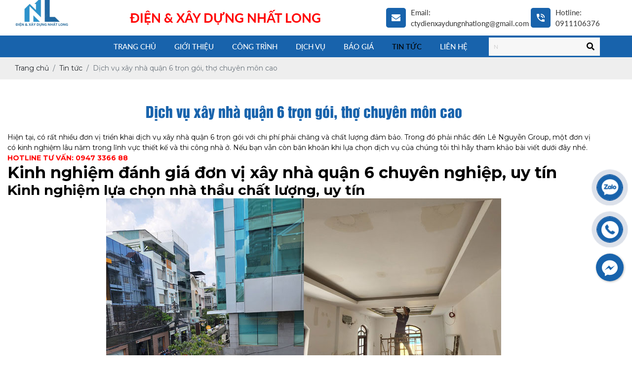

--- FILE ---
content_type: text/html; charset=UTF-8
request_url: https://suachuaxaydungtrongoi.com/xay-nha-quan-6?p=2
body_size: 9950
content:
<!DOCTYPE html>
<html lang="vi|en">
<head>
    <!-- Basehref -->
<base href="https://suachuaxaydungtrongoi.com/"/>

<!-- UTF-8 -->
<meta http-equiv="Content-Type" content="text/html; charset=utf-8" />

<!-- Title, Keywords, Description -->
<title>Dịch vụ xây nhà quận 6 trọn gói, thợ chuyên môn cao</title>
<meta name="keywords" content="xây nhà quận 6 "/>
<meta name="description" content="Hiện tại, có rất nhiều đơn vị triển khai dịch vụ xây nhà quận 6 trọn gói với chi phí phải chăng và chất lượng đảm bảo, trong đó phải nhắc đến Lê Nguyễn Group, một đơn vị có kinh nghiệm lâu năm trong lĩnh vực thiết kế và thi công nhà ở."/>

<!-- Robots -->
<meta name="robots" content="index,follow" />

<!-- Favicon -->
<link href="https://suachuaxaydungtrongoi.com/upload/photo/logo-removebg-preview-2696.png" rel="shortcut icon" type="image/x-icon" />

<!-- Webmaster Tool -->

<!-- GEO -->
<meta name="geo.region" content="VN" />
<meta name="geo.placename" content="Hồ Chí Minh" />
<meta name="geo.position" content="10.823099;106.629664" />
<meta name="ICBM" content="10.823099, 106.629664" />

<!-- Author - Copyright -->
<meta name='revisit-after' content='1 days' />
<meta name="author" content="CÔNG TY TNHH ĐIỆN &amp; XÂY DỰNG  NHẤT LONG" />
<meta name="copyright" content="CÔNG TY TNHH ĐIỆN &amp; XÂY DỰNG  NHẤT LONG - [ctydienxaydungnhatlong@gmail.com]" />

<!-- Facebook -->
<meta property="og:type" content="article" />
<meta property="og:site_name" content="CÔNG TY TNHH ĐIỆN &amp; XÂY DỰNG  NHẤT LONG" />
<meta property="og:title" content="Dịch vụ xây nhà quận 6 trọn gói, thợ chuyên môn cao" />
<meta property="og:description" content="Hiện tại, có rất nhiều đơn vị triển khai dịch vụ xây nhà quận 6 trọn gói với chi phí phải chăng và chất lượng đảm bảo, trong đó phải nhắc đến Lê Nguyễn Group, một đơn vị có kinh nghiệm lâu năm trong lĩnh vực thiết kế và thi công nhà ở." />
<meta property="og:url" content="https://suachuaxaydungtrongoi.com/xay-nha-quan-6?p=2" />
<meta property="og:image" content="https://suachuaxaydungtrongoi.com/thumbs/700x467x2/upload/news/392934710121.jpg" />
<meta property="og:image:alt" content="Dịch vụ xây nhà quận 6 trọn gói, thợ chuyên môn cao" />
<meta property="og:image:type" content="image/jpeg" />
<meta property="og:image:width" content="700" />
<meta property="og:image:height" content="467" />

<!-- Twitter -->
<meta name="twitter:card" content="summary_large_image" />
<meta name="twitter:site" content="ctydienxaydungnhatlong@gmail.com" />
<meta name="twitter:creator" content="CÔNG TY TNHH ĐIỆN &amp; XÂY DỰNG  NHẤT LONG" />
<meta property="og:url" content="https://suachuaxaydungtrongoi.com/xay-nha-quan-6?p=2" />
<meta property="og:title" content="Dịch vụ xây nhà quận 6 trọn gói, thợ chuyên môn cao" />
<meta property="og:description" content="Hiện tại, có rất nhiều đơn vị triển khai dịch vụ xây nhà quận 6 trọn gói với chi phí phải chăng và chất lượng đảm bảo, trong đó phải nhắc đến Lê Nguyễn Group, một đơn vị có kinh nghiệm lâu năm trong lĩnh vực thiết kế và thi công nhà ở." />
<meta property="og:image" content="https://suachuaxaydungtrongoi.com/thumbs/700x467x2/upload/news/392934710121.jpg" />

<!-- Canonical -->
<link rel="canonical" href="https://suachuaxaydungtrongoi.com/xay-nha-quan-6" />

<!-- Chống đổi màu trên IOS -->
<meta name="format-detection" content="telephone=no">

<!-- Viewport -->
<!-- <meta name="viewport" content="width=device-width, initial-scale=1.0, user-scalable=no"> -->
<meta name="viewport" content="width=device-width, initial-scale=1.0, user-scalable=no">    <!-- Css Files -->
<link href="https://suachuaxaydungtrongoi.com/assets/css/animate.min.css?v=ReeHsq0f68" rel="stylesheet">
<link href="https://suachuaxaydungtrongoi.com/assets/bootstrap/bootstrap.css?v=DNCzlglHSL" rel="stylesheet">
<link href="https://suachuaxaydungtrongoi.com/assets/fontawesome512/all.css?v=ZTdNpGhvDR" rel="stylesheet">
<link href="https://suachuaxaydungtrongoi.com/assets/confirm/confirm.css?v=kWaIoFRnyi" rel="stylesheet">
<link href="https://suachuaxaydungtrongoi.com/assets/holdon/HoldOn.css?v=LvGVxqmsbo" rel="stylesheet">
<link href="https://suachuaxaydungtrongoi.com/assets/holdon/HoldOn-style.css?v=wrg5MbU70B" rel="stylesheet">
<link href="https://suachuaxaydungtrongoi.com/assets/mmenu/mmenu.css?v=e9ZKBg0brb" rel="stylesheet">
<link href="https://suachuaxaydungtrongoi.com/assets/fancybox3/jquery.fancybox.css?v=JOOODKZl8t" rel="stylesheet">
<link href="https://suachuaxaydungtrongoi.com/assets/fancybox3/jquery.fancybox.style.css?v=hwy2biccWs" rel="stylesheet">
<link href="https://suachuaxaydungtrongoi.com/assets/css/account.css?v=doOAWhgzLo" rel="stylesheet">
<link href="https://suachuaxaydungtrongoi.com/assets/css/cart.css?v=b1iv7UAwp" rel="stylesheet">
<link href="https://suachuaxaydungtrongoi.com/assets/photobox/photobox.css?v=KejyvyVkL" rel="stylesheet">
<link href="https://suachuaxaydungtrongoi.com/assets/slick/slick.css?v=a1fBRzbrxQ" rel="stylesheet">
<link href="https://suachuaxaydungtrongoi.com/assets/slick/slick-theme.css?v=o8kNXKRAcG" rel="stylesheet">
<link href="https://suachuaxaydungtrongoi.com/assets/slick/slick-style.css?v=H3eLTtdQvg" rel="stylesheet">
<link href="https://suachuaxaydungtrongoi.com/assets/fotorama/fotorama.css?v=hZbKYonBWj" rel="stylesheet">
<link href="https://suachuaxaydungtrongoi.com/assets/fotorama/fotorama-style.css?v=YP1QxV9Z8A" rel="stylesheet">
<link href="https://suachuaxaydungtrongoi.com/assets/magiczoomplus/magiczoomplus.css?v=EcLifYTNW8" rel="stylesheet">
<link href="https://suachuaxaydungtrongoi.com/assets/datetimepicker/jquery.datetimepicker.css?v=J4WObHSRDe" rel="stylesheet">
<link href="https://suachuaxaydungtrongoi.com/assets/owlcarousel2/owl.carousel.css?v=BiimWO2bWC" rel="stylesheet">
<link href="https://suachuaxaydungtrongoi.com/assets/owlcarousel2/owl.theme.default.css?v=EzCorHmwcr" rel="stylesheet">
<link href="https://suachuaxaydungtrongoi.com/assets/simplenotify/simple-notify.css?v=NiOjZ9iCo" rel="stylesheet">
<link href="https://suachuaxaydungtrongoi.com/assets/fileuploader/font-fileuploader.css?v=394QTlpWl" rel="stylesheet">
<link href="https://suachuaxaydungtrongoi.com/assets/fileuploader/jquery.fileuploader.min.css?v=fGvsplz0ks" rel="stylesheet">
<link href="https://suachuaxaydungtrongoi.com/assets/fileuploader/jquery.fileuploader-theme-dragdrop.css?v=h2ppiBlT2L" rel="stylesheet">
<link href="https://suachuaxaydungtrongoi.com/assets/comment/comment.css?v=7yEwGaIwB5" rel="stylesheet">
<link href="https://suachuaxaydungtrongoi.com/assets/simplyscroll/jquery.simplyscroll.css?v=v3wu2uZuLL" rel="stylesheet">
<link href="https://suachuaxaydungtrongoi.com/assets/simplyscroll/jquery.simplyscroll-style.css?v=5sftatiGCU" rel="stylesheet">
<link href="https://suachuaxaydungtrongoi.com/assets/css/fonts.css?v=fob35E6rdH" rel="stylesheet">
<link href="https://suachuaxaydungtrongoi.com/assets/css/css_effect.css?v=ADXImFW6MF" rel="stylesheet">
<link href="https://suachuaxaydungtrongoi.com/assets/css/style.css?v=wcBKF1pwON" rel="stylesheet">
<link href="https://suachuaxaydungtrongoi.com/assets/css/css.css?v=1ng0eQpy9" rel="stylesheet">
<link href="https://suachuaxaydungtrongoi.com/assets/css/responsive.css?v=1keRCWKL8U" rel="stylesheet">

<!-- Js Google Analytic -->
<script async src="https://www.googletagmanager.com/gtag/js?id=G-SNYR7KKNBL"></script>
<script>
  window.dataLayer = window.dataLayer || [];
  function gtag(){dataLayer.push(arguments);}

  gtag('js', new Date());

  gtag('config', 'G-SNYR7KKNBL');
</script>
<!-- Js Head -->
<script>(function(w,d,s,l,i){w[l]=w[l]||[];w[l].push({'gtm.start':
new Date().getTime(),event:'gtm.js'});var f=d.getElementsByTagName(s)[0],
j=d.createElement(s),dl=l!='dataLayer'?'&l='+l:'';j.async=true;j.src=
'https://www.googletagmanager.com/gtm.js?id='+i+dl;f.parentNode.insertBefore(j,f);
})(window,document,'script','dataLayer','GTM-TDZC2MQ');</script>



<script async src="https://www.googletagmanager.com/gtag/js?id=AW-16579533672"></script>
<script>
  window.dataLayer = window.dataLayer || [];
  function gtag(){dataLayer.push(arguments);}
  gtag('js', new Date());

  gtag('config', 'AW-16579533672');
</script>

</head>
<body>
    <div class="container_full">
    <ul class="h-card hidden">
    <li class="h-fn fn">CÔNG TY TNHH ĐIỆN &amp; XÂY DỰNG  NHẤT LONG</li>
    <li class="h-org org">CÔNG TY TNHH ĐIỆN &amp; XÂY DỰNG  NHẤT LONG</li>
    <li class="h-tel tel">0911106376</li>
    <li><a class="u-url ul" href="https://suachuaxaydungtrongoi.com/">https://suachuaxaydungtrongoi.com/</a></li>
</ul>
<h1 class="hidden-seoh">Dịch vụ xây nhà quận 6 trọn gói, thợ chuyên môn cao</h1><div class="header">
    <div class="header-bottom">
        <div class="wrap-content">
            <div class="hotline-header">
                <div class="namecty">
                     ĐIỆN &amp; XÂY DỰNG  NHẤT LONG                </div>
                <div class="sologan ">
                    <img class='lazy'  onerror="this.src='https://suachuaxaydungtrongoi.com/thumbs//assets/images/noimage.png';" data-src='https://suachuaxaydungtrongoi.com/assets/imgs/icons/thu.png' alt='line'/>                    <div class="info-header1">
                        <p>Email: </p>
                        <p>ctydienxaydungnhatlong@gmail.com</p>
                    </div>
                </div>
                <div class="tel">
                    <img class='lazy'  onerror="this.src='https://suachuaxaydungtrongoi.com/thumbs//assets/images/noimage.png';" data-src='https://suachuaxaydungtrongoi.com/assets/imgs/icons/phone.png' alt='line'/>                    <div class="info-header1">
                        <p>Hotline: </p>
                        <p><a href="tel:0911 106 376">0911106376</a></p>
                    </div>
                </div>
            </div>
        </div>
    </div>
</div><div class="menu">
    <div class="wrap-content">
        <div class="flex_menu">
            <div class="menu_logo">
                <a class="logo-header" href="">
                    <img class='lazy'  onerror="this.src='https://suachuaxaydungtrongoi.com/thumbs/140x87x2/assets/images/noimage.png';" data-src='https://suachuaxaydungtrongoi.com/thumbs/140x87x2/upload/photo/logo-9913.png' alt='CÔNG TY TNHH ĐIỆN &amp; XÂY DỰNG  NHẤT LONG'/>                </a>
            </div>
            <ul class=" d-flex align-items-center justify-content-between">
                <li class="home"><a class=" level_0 transition" href="" title="Trang chủ">Trang chủ</a></li>

                <li><a class=" level_0 transition" href="gioi-thieu" title="Giới thiệu">Giới thiệu</a></li>

                <li>
                    <a class="  level_0 transition" href="cong-trinh" title="Công trình">Công trình</a>
                                            <ul>
                                                            <li>
                                    <a class=" transition" title="SỬA CHỮA - CẢI TẠO - CHỐNG THẤM " href="sua-chua-cai-tao-nha">SỬA CHỮA - CẢI TẠO - CHỐNG THẤM </a>
                                </li>
                                                            <li>
                                    <a class=" transition" title="THI CÔNG - XÂY DỰNG" href="xay-dung-moi">THI CÔNG - XÂY DỰNG</a>
                                </li>
                                                    </ul>
                                    </li>

                <li>
                    <a class="  level_0 transition" href="dich-vu" title="Dịch vụ">Dịch vụ</a>
                                            <ul>
                                                            <li>
                                    <a class=" transition" title="DỊCH VỤ CHỐNG THẤM SÂN THƯỢNG" href="chong-tham-san-thuong">DỊCH VỤ CHỐNG THẤM SÂN THƯỢNG</a>
                                </li>
                                                            <li>
                                    <a class=" transition" title="DỊCH VỤ CHỐNG THẤM TƯỜNG " href="chong-tham-tuong">DỊCH VỤ CHỐNG THẤM TƯỜNG </a>
                                </li>
                                                            <li>
                                    <a class=" transition" title="CHỐNG THẤM NHÀ VỆ SINH " href="chong-tham-nha-ve-sinh">CHỐNG THẤM NHÀ VỆ SINH </a>
                                </li>
                                                            <li>
                                    <a class=" transition" title="DỊCH VỤ CHỐNG THẤM NHÀ" href="chong-tham-nha">DỊCH VỤ CHỐNG THẤM NHÀ</a>
                                </li>
                                                    </ul>
                                    </li>
                <li>
                    <a class="  level_0 transition" href="bao-gia" title="Báo giá">Báo giá</a>
                                            <ul>
                                                            <li>
                                    <a class=" transition" title="Bảng giá sửa nhà" href="bang-gia-sua-nha">Bảng giá sửa nhà</a>
                                </li>
                                                    </ul>
                                    </li>

                <li>
                    <a class="active level_0 transition" href="tin-tuc" title="Tin tức">Tin tức</a>
                                    </li>

                <li><a class=" level_0 transition" href="lien-he" title="Liên hệ">Liên hệ</a></li>
                <li class="ml-4">
                    <div class="search w-clear">
                        <input type="text" id="keyword" placeholder="Nhập từ khóa cần tìm..." onkeypress="doEnter(event,'keyword');" />
                        <p onclick="onSearch('keyword');"><i class="fas fa-search"></i></p>
                    </div>
                </li>
            </ul>
        </div>
    </div>
</div><div class="wrap">
    <a class="logo-header " href="">

        <img class='lazy'  onerror="this.src='https://suachuaxaydungtrongoi.com/thumbs/160x160x2/assets/images/noimage.png';" data-src='https://suachuaxaydungtrongoi.com/thumbs/160x160x2/upload/photo/logo-removebg-preview-2420.png' alt=''/>
    </a>
</div>
<div class="menu-res">

    <div class="menu-bar-res">

        <a id="hamburger" href="#menu" title="Menu"><span></span></a>

        <div class="search-res">

            <p class="icon-search transition"><i class="fa fa-search"></i></p>

            <div class="search-grid w-clear">

                <input type="text" name="keyword-res" id="keyword-res" placeholder="Nhập từ khóa cần tìm..." onkeypress="doEnter(event,'keyword-res');" />

                <p onclick="onSearch('keyword-res');"><i class="fa fa-search"></i></p>

            </div>

        </div>

    </div>

    <nav id="menu">

        <ul>

            <li class="home"><a class=" transition" href="" title="Trang chủ">Trang chủ</a></li>



            <li><a class=" transition" href="gioi-thieu" title="Giới thiệu">Giới thiệu</a></li>



            <li>

                <a class="  transition" href="cong-trinh" title="Công trình">Công trình</a>

                
                    <ul>

                        
                            <li>

                                <a class=" transition" title="SỬA CHỮA - CẢI TẠO - CHỐNG THẤM " href="sua-chua-cai-tao-nha">SỬA CHỮA - CẢI TẠO - CHỐNG THẤM </a>

                            </li>

                        
                            <li>

                                <a class=" transition" title="THI CÔNG - XÂY DỰNG" href="xay-dung-moi">THI CÔNG - XÂY DỰNG</a>

                            </li>

                        
                    </ul>

                
            </li>



            <li>

                <a class="  transition" href="dich-vu" title="Dịch vụ">Dịch vụ</a>

                
                    <ul>

                        
                            <li>

                                <a class=" transition" title="DỊCH VỤ CHỐNG THẤM SÂN THƯỢNG" href="chong-tham-san-thuong">DỊCH VỤ CHỐNG THẤM SÂN THƯỢNG</a>

                            </li>

                        
                            <li>

                                <a class=" transition" title="DỊCH VỤ CHỐNG THẤM TƯỜNG " href="chong-tham-tuong">DỊCH VỤ CHỐNG THẤM TƯỜNG </a>

                            </li>

                        
                            <li>

                                <a class=" transition" title="CHỐNG THẤM NHÀ VỆ SINH " href="chong-tham-nha-ve-sinh">CHỐNG THẤM NHÀ VỆ SINH </a>

                            </li>

                        
                            <li>

                                <a class=" transition" title="DỊCH VỤ CHỐNG THẤM NHÀ" href="chong-tham-nha">DỊCH VỤ CHỐNG THẤM NHÀ</a>

                            </li>

                        
                    </ul>

                
            </li>

            <li>

                <a class="  transition" href="bao-gia" title="Báo giá">Báo giá</a>

                
                    <ul>

                        
                            <li>

                                <a class=" transition" title="Bảng giá sửa nhà" href="bang-gia-sua-nha">Bảng giá sửa nhà</a>

                            </li>

                        
                    </ul>

                
            </li>



            <li>

                <a class="active transition" href="tin-tuc" title="Tin tức">Tin tức</a>

                
            </li>



            <li><a class=" transition" href="lien-he" title="Liên hệ">Liên hệ</a></li>

        </ul>

    </nav>

</div><div class="breadCrumbs"><div class="wrap-content"><ol class="breadcrumb"><li class="breadcrumb-item"><a class="text-decoration-none" href="https://suachuaxaydungtrongoi.com/"><span>Trang chủ</span></a></li><li class="breadcrumb-item "><a class="text-decoration-none" href="https://suachuaxaydungtrongoi.com/tin-tuc"><span>Tin tức</span></a></li><li class="breadcrumb-item active"><a class="text-decoration-none" href="https://suachuaxaydungtrongoi.com/xay-nha-quan-6"><span>Dịch vụ xây nhà quận 6 trọn gói, thợ chuyên môn cao</span></a></li></ol><script type="application/ld+json">{"@context": "https://schema.org","@type": "BreadcrumbList","itemListElement": [{"@type":"ListItem","position":1,"name":"Tin t\u1ee9c","item":"https:\/\/suachuaxaydungtrongoi.com\/tin-tuc"},{"@type":"ListItem","position":2,"name":"D\u1ecbch v\u1ee5 x\u00e2y nh\u00e0 qu\u1eadn 6 tr\u1ecdn g\u00f3i, th\u1ee3 chuy\u00ean m\u00f4n cao","item":"https:\/\/suachuaxaydungtrongoi.com\/xay-nha-quan-6"}]}</script></div></div>    <div class="wrap-main wrap-inside w-clear">
        <div class="wrap-content">
    <div class="news_main">
                <div class="">
            <div class="title-main1">
                <span>Dịch vụ xây nhà quận 6 trọn gói, thợ chuyên môn cao</span>
            </div>
                            <div class="content-main w-clear ckeditor"><p><span style="color:#000000">Hiện tại, c&oacute; rất nhiều đơn vị triển khai dịch vụ <a href="https://suachuaxaydungtrongoi.com/xay-nha-quan-6">x&acirc;y nh&agrave; quận 6 </a>trọn g&oacute;i với chi ph&iacute; phải chăng v&agrave; chất lượng đảm bảo. Trong đ&oacute; phải nhắc đến L&ecirc; Nguyễn Group, một đơn vị c&oacute; kinh nghiệm l&acirc;u năm trong lĩnh vực thiết kế v&agrave; thi c&ocirc;ng nh&agrave; ở. Nếu bạn vẫn c&ograve;n băn khoăn khi lựa chọn dịch vụ của ch&uacute;ng t&ocirc;i th&igrave; h&atilde;y tham khảo b&agrave;i viết dưới đ&acirc;y nh&eacute;.</span><span style="color:#ff0000"> <strong>HOTLINE TƯ VẤN: 0947 3366 88&nbsp;</strong></span></p>

<h2><strong><span style="color:#000000">Kinh nghiệm đ&aacute;nh gi&aacute; đơn vị x&acirc;y nh&agrave; quận 6 chuy&ecirc;n nghiệp, uy t&iacute;n</span></strong></h2>

<h3><strong><span style="color:#000000">Kinh nghiệm lựa chọn nh&agrave; thầu chất lượng, uy t&iacute;n</span></strong></h3>

<p style="text-align:center"><img alt="Dịch vụ xây nhà quận 6 " src="https://suachuaxaydungtrongoi.com//upload/ckfinder/images/thi-cong-16.jpg" style="height:533px; width:800px" /></p>

<p><span style="color:#000000">Hiện tại, c&oacute; h&agrave;ng trăm đơn vị x&acirc;y nh&agrave; quận 6 trọn g&oacute;i cho kh&aacute;ch h&agrave;ng lựa chọn. Tuy nhi&ecirc;n, c&oacute; rất nhiều địa chỉ l&agrave;m ăn kh&ocirc;ng uy t&iacute;n dẫn đến c&ocirc;ng tr&igrave;nh k&eacute;m chất lượng, nhanh xuống cấp. V&igrave; vậy, để lựa chọn được nh&agrave; thầu uy t&iacute;n, bạn h&atilde;y &aacute;p dụng một số c&aacute;ch sau:</span></p>

<h3><strong><span style="color:#000000">Lựa chọn đơn vị uy t&iacute;n qua mạng x&atilde; hội</span></strong></h3>

<p><span style="color:#000000">Bạn c&oacute; thể t&igrave;m chọn những đơn vị dịch vụ x&acirc;y nh&agrave; trọn g&oacute;i uy t&iacute;n th&ocirc;ng qua c&aacute;c từ kh&oacute;a t&igrave;m kiếm tr&ecirc;n Google, Facebook, Instagram. Theo đ&oacute;, bạn c&oacute; thể đ&aacute;nh gi&aacute; mức độ uy t&iacute;n của đơn vị thi c&ocirc;ng th&ocirc;ng qua lượt đ&aacute;nh gi&aacute;, follow, like của người d&ugrave;ng. Th&ocirc;ng thường, những đơn vị chuy&ecirc;n nghiệp họ kh&aacute; tập trung v&agrave;o việc đầu tư thiết kế website, fanpage. Điều n&agrave;y rất dễ nhận biết gi&uacute;p bạn lựa chọn nh&agrave; thầu uy t&iacute;n dễ d&agrave;ng hơn.</span></p>

<p><span style="color:#000000">Ngo&agrave;i ra, bạn cũng c&oacute; thể đ&aacute;nh gi&aacute; qua thời gian hoạt động v&agrave; t&ecirc;n tuổi của c&ocirc;ng ty để đưa ra quyết định lựa chọn ch&iacute;nh x&aacute;c nhất.</span></p>

<h3><strong><span style="color:#000000">Tham khảo &yacute; kiến người quen</span></strong></h3>

<p style="text-align:center"><img alt="Dịch vụ xây nhà quận 6 " src="https://suachuaxaydungtrongoi.com//upload/ckfinder/images/thi-cong-12.jpg" style="height:533px; width:800px" /></p>

<p><span style="color:#000000">Đ&acirc;y cũng l&agrave; nh&oacute;m người sẽ đưa ra cho bạn lời khuy&ecirc;n thực tế nhất. Những người trong gia đ&igrave;nh hoặc những mối quan hệ th&acirc;n quen trong cuộc sống chắc chắn sẽ biết được đơn vị x&acirc;y nh&agrave; trọn g&oacute;i đ&aacute;ng tin cậy. Đặc biệt, lời khuy&ecirc;n từ những người quen biết sẽ gi&uacute;p bạn y&ecirc;n t&acirc;m hơn khi lựa chọn.</span></p>

<h2><strong><span style="color:#000000">Dịch vụ x&acirc;y nh&agrave; quận 6 trọn g&oacute;i &ndash; L&ecirc; Nguyễn Group</span></strong></h2>

<p><span style="color:#000000">Tr&ecirc;n thực tế, nếu bạn kh&ocirc;ng đủ khả năng để l&ecirc;n &yacute; tưởng thiết kế, thi c&ocirc;ng ngoại thất, nội thất th&igrave; bạn n&ecirc;n lựa chọn <a href="https://suachuaxaydungtrongoi.com/xay-nha-tron-goi" target="_blank">dịch vụ x&acirc;y nh&agrave; trọn g&oacute;i</a> tại L&ecirc; Nguyễn Group với nhiều lợi &iacute;ch như:</span></p>

<ul>
	<li><span style="color:#000000">Ch&uacute;ng t&ocirc;i sẽ gi&uacute;p bạn x&acirc;y dựng một ng&ocirc;i nh&agrave; ho&agrave;n chỉnh A-Z với thẩm mỹ cao.</span></li>
	<li><span style="color:#000000">Qu&aacute; tr&igrave;nh thực hiện được diễn ra li&ecirc;n tục, kh&ocirc;ng bị gi&aacute;n đoạn, tiến độ c&ocirc;ng tr&igrave;nh được đảm bảo.</span></li>
	<li><span style="color:#000000">Gia chủ kh&ocirc;ng mất qu&aacute; nhiều thời gian v&agrave; c&ocirc;ng sức trong việc gi&aacute;m s&aacute;t chất lượng vật tư v&agrave; nh&acirc;n c&ocirc;ng.</span></li>
	<li><span style="color:#000000">Chi ph&iacute; x&acirc;y nh&agrave; trọn g&oacute;i được tối ưu sao cho ph&ugrave; hợp với ng&acirc;n s&aacute;ch của chủ nh&agrave;.</span></li>
	<li><span style="color:#000000">Đội ngũ thiết kế, thi c&ocirc;ng c&oacute; chuy&ecirc;n m&ocirc;n v&agrave; kinh nghiệm đảm bảo chất lượng c&ocirc;ng tr&igrave;nh l&ecirc;n tối đa.</span></li>
</ul>

<h2><strong><span style="color:#000000">Quy tr&igrave;nh x&acirc;y nh&agrave; trọn g&oacute;i A-Z tại quận 6</span></strong></h2>

<p><strong><span style="color:#000000">Quy tr&igrave;nh x&acirc;y nh&agrave; trọn g&oacute;i bao gồm c&aacute;c bước n&agrave;o?</span></strong></p>

<p><span style="color:#000000">Nhằm đảm bảo tiến độ c&ocirc;ng việc v&agrave; chất lượng c&ocirc;ng tr&igrave;nh, L&ecirc; Nguyễn Group lu&ocirc;n đưa ra quy tr&igrave;nh l&agrave;m việc khoa học, c&oacute; tr&igrave;nh tự nhất định, cụ thể như sau:</span></p>

<p><strong><span style="color:#000000">Bước 1: Tiếp nhận hồ sơ</span></strong></p>

<p style="text-align:center"><img alt="Dịch vụ xây nhà quận 6 " src="https://suachuaxaydungtrongoi.com//upload/ckfinder/images/thi-cong-10.jpg" style="height:533px; width:800px" /></p>

<p><span style="color:#000000">Tại đ&acirc;y, ch&uacute;ng t&ocirc;i sẽ tiếp nhận hồ sơ bao gồm: Giấy ph&eacute;p x&acirc;y dựng, hồ sơ kỹ thuật thi c&ocirc;ng v&agrave; một số giấy tờ kh&aacute;c li&ecirc;n quan. Ngo&agrave;i ra, ch&uacute;ng t&ocirc;i sẽ trực tiếp trao đổi những mong muốn của kh&aacute;ch h&agrave;ng về &yacute; tưởng, phong c&aacute;ch thiết kế,&hellip;</span></p>

<p><strong><span style="color:#000000">Bước 2: L&ecirc;n kế hoạch t&igrave;m hiểu c&ocirc;ng tr&igrave;nh</span></strong></p>

<ul>
	<li><span style="color:#000000">X&aacute;c định quy m&ocirc; x&acirc;y dựng</span></li>
	<li><span style="color:#000000">X&aacute;c định nhu cầu sử dụng</span></li>
	<li><span style="color:#000000">T&igrave;m hiểu về địa h&igrave;nh, địa thế, quỹ đất.</span></li>
	<li><span style="color:#000000">T&igrave;m hiểu chi tiết về thể loại c&ocirc;ng tr&igrave;nh.</span></li>
</ul>

<p><strong><span style="color:#000000">Bước 3: B&aacute;o gi&aacute; chi tiết</span></strong></p>

<p><span style="color:#000000">Ch&uacute;ng t&ocirc;i sẽ tiến h&agrave;nh b&aacute;o gi&aacute; chi tiết về c&aacute;c hạng mục c&ocirc;ng tr&igrave;nh dựa theo bảng dự to&aacute;n c&oacute; k&egrave;m theo hồ sơ kỹ thuật thi c&ocirc;ng.</span></p>

<p><strong><span style="color:#000000">Bước 4: K&yacute; hợp đồng</span></strong></p>

<p><span style="color:#000000">Sau khi thống nhất về kế hoạch v&agrave; gi&aacute; dịch vụ, hai b&ecirc;n sẽ tiến h&agrave;nh k&yacute; hợp đồng với c&aacute;c điều khoản chi tiết.</span></p>

<p><strong><span style="color:#000000">Bước 5: Tiến h&agrave;nh thi c&ocirc;ng theo kế hoạch đề ra.</span></strong></p>

<p style="text-align:center"><img alt="Dịch vụ xây nhà quận 6 " src="https://suachuaxaydungtrongoi.com//upload/ckfinder/images/thi-cong-2.jpg" style="height:533px; width:800px" /></p>

<p><span style="color:#000000">Tại đ&acirc;y, L&ecirc; Nguyễn Group sẽ gi&aacute;m s&aacute;t to&agrave;n bộ kế hoạch triển khai thi c&ocirc;ng nh&agrave; trọn g&oacute;i nhằm đảm bảo tiến độ v&agrave; chất lượng c&ocirc;ng tr&igrave;nh.</span></p>

<p><strong><span style="color:#000000">Bước 6: B&agrave;n giao v&agrave; nghiệm thu c&ocirc;ng tr&igrave;nh</span></strong></p>

<p><span style="color:#000000">Tại bước n&agrave;y, ch&uacute;ng t&ocirc;i sẽ tiến h&agrave;nh dọn dẹp, ho&agrave;n thiện c&ocirc;ng tr&igrave;nh v&agrave; b&agrave;n giao lại cho kh&aacute;ch h&agrave;ng.</span></p>
</div>
                <div class="share">
                    <b>Chia sẻ:</b>
                    <div class="social-plugin w-clear">
                        <div class="a2a_kit a2a_kit_size_32 a2a_default_style" data-a2a-title="Share">
<a class="a2a_dd" href="https://www.addtoany.com/share"></a>
<a class="a2a_button_facebook"></a>
<a class="a2a_button_twitter"></a>
<a class="a2a_button_facebook_messenger"></a>
<div class="zalo-share-button" data-href="https://suachuaxaydungtrongoi.com/xay-nha-quan-6" data-oaid="579745863508352884" data-layout="3" data-color="blue" data-customize=false></div>
</div>
<style type="text/css">.a2a_svg{height: 30px !important}</style>                    </div>
                </div>
                    </div>
    </div>


            <div class="share othernews mb-3">
            <b>Bài viết khác:</b>
            <ul class="list-news-other">
                                    <li><a class="text-decoration-none" href="cha-rua-be-nuoc-ngam-quan-tan-phu" title="Dịch vụ chà rửa bể nước ngầm quận Tân Phú chất lượng, thợ lành nghề ">Dịch vụ chà rửa bể nước ngầm quận Tân Phú chất lượng, thợ lành nghề  - 22/12/2025</a></li>
                                    <li><a class="text-decoration-none" href="lam-tran-thach-cao-quan-go-vap" title="Dịch vụ làm trần thạch cao quận Gò Vấp đáp ứng mọi yêu cầu khách hàng  ">Dịch vụ làm trần thạch cao quận Gò Vấp đáp ứng mọi yêu cầu khách hàng   - 18/12/2025</a></li>
                                    <li><a class="text-decoration-none" href="sua-nha-tron-goi-quan-binh-tan" title="Dịch vụ sửa nhà trọn gói quận Bình Tân chuyên nghiệp, tỉ mỹ, giá cạnh tranh ">Dịch vụ sửa nhà trọn gói quận Bình Tân chuyên nghiệp, tỉ mỹ, giá cạnh tranh  - 17/12/2025</a></li>
                                    <li><a class="text-decoration-none" href="cha-rua-be-nuoc-ngam-quan-phu-nhuan" title="Dịch vụ chà rửa bể nước ngầm quận Phú Nhuận làm sạch hiệu quả, giá phải chăng ">Dịch vụ chà rửa bể nước ngầm quận Phú Nhuận làm sạch hiệu quả, giá phải chăng  - 15/12/2025</a></li>
                                    <li><a class="text-decoration-none" href="lam-tran-thach-cao-quan-12" title="Dịch vụ làm trần thạch cao quận 12 chất lượng hàng đầu khu vực ">Dịch vụ làm trần thạch cao quận 12 chất lượng hàng đầu khu vực  - 11/12/2025</a></li>
                                    <li><a class="text-decoration-none" href="thiet-ke-noi-that-huyen-nha-be" title="Công ty thiết kế nội thất huyện Nhà Bè trọn gói, tư vấn miễn phí">Công ty thiết kế nội thất huyện Nhà Bè trọn gói, tư vấn miễn phí - 10/12/2025</a></li>
                                    <li><a class="text-decoration-none" href="sua-nha-tron-goi-quan-tan-phu" title="Dịch vụ sửa nhà trọn gói quận Tân Phú uy tín hàng đầu, tư vấn tận nơi ">Dịch vụ sửa nhà trọn gói quận Tân Phú uy tín hàng đầu, tư vấn tận nơi  - 09/12/2025</a></li>
                                    <li><a class="text-decoration-none" href="rua-be-nuoc-ngam-quan-tan-binh" title="Dịch vụ chà rửa bể nước ngầm quận Tân Bình uy tín, chuyên môn cao">Dịch vụ chà rửa bể nước ngầm quận Tân Bình uy tín, chuyên môn cao - 08/12/2025</a></li>
                                    <li><a class="text-decoration-none" href="lam-tran-thach-cao-quan-11" title="Dịch vụ làm trần thạch cao quận 11 cung cấp trọn gói, uy tín ">Dịch vụ làm trần thạch cao quận 11 cung cấp trọn gói, uy tín  - 06/12/2025</a></li>
                                    <li><a class="text-decoration-none" href="thiet-ke-noi-that-huyen-hoc-mon" title=" Dịch vụ thiết kế nội thất huyện Hóc Môn chuyên nghiệp, tận tâm "> Dịch vụ thiết kế nội thất huyện Hóc Môn chuyên nghiệp, tận tâm  - 04/12/2025</a></li>
                                    <li><a class="text-decoration-none" href="thiet-ke-noi-that-quan-thu-duc" title="Dịch vụ thiết kế nội thất quận Thủ Đức chất lượng hàng đầu ">Dịch vụ thiết kế nội thất quận Thủ Đức chất lượng hàng đầu  - 02/12/2025</a></li>
                                    <li><a class="text-decoration-none" href="sua-nha-tron-goi-quan-phu-nhuan" title="Dịch vụ sửa nhà trọn gói quận Phú Nhuận số 1 khu khu vực,  hơn 10 năm kinh nghiệm ">Dịch vụ sửa nhà trọn gói quận Phú Nhuận số 1 khu khu vực,  hơn 10 năm kinh nghiệm  - 01/12/2025</a></li>
                            </ul>
            <div class="pagination-home w-100"><ul class='pagination flex-wrap justify-content-center mb-0'><li class='page-item'><a class='page-link'>Page 2 / 35</a></li><li class='page-item'><a class='page-link' href='https://suachuaxaydungtrongoi.com/xay-nha-quan-6'>First</a></li><li class='page-item'><a class='page-link' href='https://suachuaxaydungtrongoi.com/xay-nha-quan-6?p=1'>Prev</a></li><li class='page-item'><a class='page-link' href='https://suachuaxaydungtrongoi.com/xay-nha-quan-6?p=1'>1</a></li><li class='page-item active'><a class='page-link'>2</a></li><li class='page-item'><a class='page-link' href='https://suachuaxaydungtrongoi.com/xay-nha-quan-6?p=3'>3</a></li><li class='page-item'><a class='page-link' href='https://suachuaxaydungtrongoi.com/xay-nha-quan-6?p=4'>4</a></li><li class='page-item'><a class='page-link' href='https://suachuaxaydungtrongoi.com/xay-nha-quan-6?p=5'>5</a></li><li class='page-item'><a class='page-link' href='https://suachuaxaydungtrongoi.com/xay-nha-quan-6?p=6'>6</a></li><li class='page-item'><a class='page-link' href='https://suachuaxaydungtrongoi.com/xay-nha-quan-6?p=7'>7</a></li><li class='page-item'><a class='page-link' href='https://suachuaxaydungtrongoi.com/xay-nha-quan-6?p=1'>...</a></li><li class='page-item'><a class='page-link' href='https://suachuaxaydungtrongoi.com/xay-nha-quan-6?p=34'>34</a></li><li class='page-item'><a class='page-link' href='https://suachuaxaydungtrongoi.com/xay-nha-quan-6?p=35'>35</a></li><li class='page-item'><a class='page-link' href='https://suachuaxaydungtrongoi.com/xay-nha-quan-6?p=3'>Next</a></li><li class='page-item'><a class='page-link' href='https://suachuaxaydungtrongoi.com/xay-nha-quan-6?p=35'>Last</a></li></ul></div>
        </div>
    </div>
    </div>
    <div class="footer">
    <div class="footer-article">
        <div class="wrap-content">
            <div class="box_footer">
                <div class="footer-news">
                    <div class="logo-footer " href="">
                        <img class='lazy'  onerror="this.src='https://suachuaxaydungtrongoi.com/thumbs//assets/images/noimage.png';" data-src='https://suachuaxaydungtrongoi.com/upload/photo/logo-removebg-preview-2420.png' alt=''/>                        <div class="list_icon">
                            <ul>
                                                            </ul>
                        </div>
                    </div>
                </div>
                <div class="footer-news">
                    <h2 class="title-footer1 chinh_sach">THÔNG TIN LIÊN HỆ</h2>
                    <div class="vien_trang"></div>
                                        <div class="footer_icon">
                        <h4><strong><span style="font-size:14px;">CÔNG TY TNHH ĐIỆN & XÂY DỰNG NHẤT LONG </span></strong></h4>

<h4><span style="font-size:14px;">Địa chỉ: 55/52/42 Nguyễn Văn Công, Phường 3, Quận Gò Vấp, Thành phố Hồ Chí Minh</span></h4>

<h4><span style="font-size:14px;">Tel: 0911106376;</span></h4>

<h4><span style="font-size:14px;">Website: <a content="www.diennuocnhatlong.vn" data-z-element-type="link" rel="noopener noreferrer" target="_blank">https://suachuaxaydungtrongoi.com/</a> ;</span></h4>

<h4><span style="font-size:14px;">Mst: <a data-z-element-type="phone-number">0318039591</a></span></h4>
                    </div>
                </div>
                <div class="footer-news">
                    <div id="fanpage-facebook"></div>                </div>
            </div>
            <div class="box_footer2">
                <div class="footer-news2">
                    <h2 class="title-footer1 chinh_sach">CÔNG TRÌNH</h2>
                    <div class="vien_trang"></div>
                    <ul class="footer-ul">
                                                    <li><a href="sua-chua-cai-tao-nha" title="SỬA CHỮA - CẢI TẠO - CHỐNG THẤM ">SỬA CHỮA - CẢI TẠO - CHỐNG THẤM </a></li>
                                                    <li><a href="xay-dung-moi" title="THI CÔNG - XÂY DỰNG">THI CÔNG - XÂY DỰNG</a></li>
                                            </ul>
                </div>
                <div class="footer-news2">
                    <h2 class="title-footer1 chinh_sach">BÁO GIÁ</h2>
                    <div class="vien_trang"></div>
                    <ul class="footer-ul">
                                                    <li><a href="bang-gia-sua-nha" title="Bảng giá sửa nhà">Bảng giá sửa nhà</a></li>
                                            </ul>
                </div>
                <div class="footer-news2">
                    <h2 class="titlefooter1 chinh_sach">CHÍNH SÁCH</h2>
                    <div class="vien_trang"></div>
                    <ul class="footer-ul">
                                                    <li><a href="chinh-sach-sua-chua" title="Chính sách khách hàng">Chính sách khách hàng</a></li>
                                                    <li><a href="chinh-sach-bao-hanh" title="Chính sách bảo hành ">Chính sách bảo hành </a></li>
                                            </ul>
                </div>
            </div>
        </div>
    </div>
    <div class="footer-article2"></div>
    <div class="footer-powered">
        <div class="wrap-content">
            <div class="row">
                <div class="footer-copyright col-md-6">Copyright © <span>CÔNG TY TNHH ĐIỆN &amp; XÂY DỰNG  NHẤT LONG</span>. Web Designed by Nina.vn </div>
                <div class="footer-statistic col-md-6">
                    <span>Đang online: 41</span>
                    <span>Ngày: 541</span>
                    <span>Tháng: 11225</span>
                    <span>Tổng truy cập: 334376</span>
                </div>
            </div>
        </div>
    </div>
    <div id="footer-map"></div>    <div id="messages-facebook"></div></div>
<!-- </?php if ($com != 'gio-hang') { ?>
    <a class="cart-fixed text-decoration-none" href="gio-hang" title="Giỏ hàng">
        <i class="fas fa-shopping-bag"></i>
        <span class="count-cart"></?= (!empty($_SESSION['cart'])) ? count($_SESSION['cart']) : 0 ?></span>
    </a>
</?php } ?> -->
<a class="btn-zalo btn-frame text-decoration-none" target="_blank" href="https://zalo.me/0911106376">
    <div class="animated infinite zoomIn kenit-alo-circle"></div>
    <div class="animated infinite pulse kenit-alo-circle-fill"></div>
    <i><img class='lazy'  onerror="this.src='https://suachuaxaydungtrongoi.com/thumbs/35x35x2/assets/images/noimage.png';" data-src='https://suachuaxaydungtrongoi.com/assets/images/zl.png' alt='Zalo'/></i>
</a>
<a class="btn-phone btn-frame text-decoration-none" href="tel:0911106376">
    <div class="animated infinite zoomIn kenit-alo-circle"></div>
    <div class="animated infinite pulse kenit-alo-circle-fill"></div>
    <i><img class='lazy'  onerror="this.src='https://suachuaxaydungtrongoi.com/thumbs/35x35x2/assets/images/noimage.png';" data-src='https://suachuaxaydungtrongoi.com/assets/images/hl.png' alt='Hotline'/></i>
</a>
<!-- Modal cart -->
<div class="modal fade" id="popup-cart" tabindex="-1" role="dialog" aria-labelledby="popup-cart-label" aria-hidden="true">
	<div class="modal-dialog modal-dialog-top modal-lg" role="document">
		<div class="modal-content">
			<div class="modal-header">
				<h6 class="modal-title" id="popup-cart-label">Giỏ hàng của bạn</h6>
				<button type="button" class="close" data-dismiss="modal" aria-label="Close">
					<span aria-hidden="true">&times;</span>
				</button>
			</div>
			<div class="modal-body"></div>
		</div>
	</div>
</div>

<!-- Js Config -->
<script type="text/javascript">
    var NN_FRAMEWORK = NN_FRAMEWORK || {};
    var CONFIG_BASE = 'https://suachuaxaydungtrongoi.com/';
    var ASSET = 'https://suachuaxaydungtrongoi.com/';
    var WEBSITE_NAME = 'CÔNG TY TNHH ĐIỆN &amp; XÂY DỰNG  NHẤT LONG';
    var TIMENOW = '18/01/2026';
    var SHIP_CART = false;
    var RECAPTCHA_ACTIVE = true;
    var RECAPTCHA_SITEKEY = '6LfkzzApAAAAAInC48y8vDyjOIcQUzMsh1aFBua_';
    var GOTOP = ASSET + 'assets/images/top.png';
    var LANG = {
        'no_keywords': 'Chưa nhập từ khóa tìm kiếm',
        'delete_product_from_cart': 'Bạn muốn xóa sản phẩm này khỏi giỏ hàng ? ',
        'no_products_in_cart': 'Không tồn tại sản phẩm nào trong giỏ hàng !',
        'ward': 'Phường/xã',
        'back_to_home': 'Về trang chủ',
    };
</script>

<!-- Js Files -->
<script type="text/javascript" src="https://suachuaxaydungtrongoi.com/assets/js/jquery.min.js?v=nres04XykE"></script>
<script type="text/javascript" src="https://suachuaxaydungtrongoi.com/assets/js/lazyload.min.js?v=wXOI7zrzCs"></script>
<script type="text/javascript" src="https://suachuaxaydungtrongoi.com/assets/bootstrap/bootstrap.js?v=komaPH6vTq"></script>
<script type="text/javascript" src="https://suachuaxaydungtrongoi.com/assets/js/wow.min.js?v=ELOlW7TSiV"></script>
<script type="text/javascript" src="https://suachuaxaydungtrongoi.com/assets/confirm/confirm.js?v=t5UwqCiCmj"></script>
<script type="text/javascript" src="https://suachuaxaydungtrongoi.com/assets/holdon/HoldOn.js?v=lyHKOiupSO"></script>
<script type="text/javascript" src="https://suachuaxaydungtrongoi.com/assets/mmenu/mmenu.js?v=kiFGw5qXmP"></script>
<script type="text/javascript" src="https://suachuaxaydungtrongoi.com/assets/easyticker/easy-ticker.js?v=OAoHE3gN8K"></script>
<script type="text/javascript" src="https://suachuaxaydungtrongoi.com/assets/fotorama/fotorama.js?v=4AfOwyX8m6"></script>
<script type="text/javascript" src="https://suachuaxaydungtrongoi.com/assets/owlcarousel2/owl.carousel.js?v=sCrn51XAE1"></script>
<script type="text/javascript" src="https://suachuaxaydungtrongoi.com/assets/magiczoomplus/magiczoomplus.js?v=wSvmWSmfWO"></script>
<script type="text/javascript" src="https://suachuaxaydungtrongoi.com/assets/slick/slick.js?v=SZ71ZvS1dJ"></script>
<script type="text/javascript" src="https://suachuaxaydungtrongoi.com/assets/fancybox3/jquery.fancybox.js?v=fnEYK4wEGY"></script>
<script type="text/javascript" src="https://suachuaxaydungtrongoi.com/assets/photobox/photobox.js?v=gGW0OYg2fy"></script>
<script type="text/javascript" src="https://suachuaxaydungtrongoi.com/assets/simplenotify/simple-notify.js?v=oaS4WyWkUW"></script>
<script type="text/javascript" src="https://suachuaxaydungtrongoi.com/assets/fileuploader/jquery.fileuploader.min.js?v=l6nU5d5cn1"></script>
<script type="text/javascript" src="https://suachuaxaydungtrongoi.com/assets/datetimepicker/php-date-formatter.min.js?v=xwIy5shYbY"></script>
<script type="text/javascript" src="https://suachuaxaydungtrongoi.com/assets/datetimepicker/jquery.mousewheel.js?v=9Nx0ubP9TJ"></script>
<script type="text/javascript" src="https://suachuaxaydungtrongoi.com/assets/datetimepicker/jquery.datetimepicker.js?v=YiL0J1Zw5C"></script>
<script type="text/javascript" src="https://suachuaxaydungtrongoi.com/assets/simplyscroll/jquery.simplyscroll.js?v=P5S9abtz2m"></script>
<script type="text/javascript" src="https://suachuaxaydungtrongoi.com/assets/js/functions.js?v=Y1SaQ3Znu2"></script>
<script type="text/javascript" src="https://suachuaxaydungtrongoi.com/assets/comment/comment.js?v=sgmh8o6YYP"></script>
<script type="text/javascript" src="https://suachuaxaydungtrongoi.com/assets/js/placeholderTypewriter.js?v=KUhZTcgytA"></script>
<script type="text/javascript" src="https://suachuaxaydungtrongoi.com/assets/js/apps.js?v=wCcDstVSvW"></script>

<script type="text/javascript">
    var placeholderText = ["Nhập từ khóa..."];
    $('#keyword').placeholderTypewriter({text: placeholderText});
</script>

<!-- <script>
	$(document).ready(function() {

		$(".service").hover(function() {
			$(".service").removeClass('act');
			$(this).addClass('act');
			
		});
	});
</script> -->


    <!-- Js Google Recaptcha V3 -->
    <script src="https://www.google.com/recaptcha/api.js?render=6LfkzzApAAAAAInC48y8vDyjOIcQUzMsh1aFBua_"></script>
    <script type="text/javascript">
        grecaptcha.ready(function () {
            /* Newsletter */
            generateCaptcha('Newsletter', 'recaptchaResponseNewsletter');

                    });
    </script>


<!-- Js Structdata -->
    <!-- News -->
    <script type="application/ld+json">
        {
            "@context": "https://schema.org",
            "@type": "NewsArticle",
            "mainEntityOfPage":
            {
                "@type": "WebPage",
                "@id": "https://google.com/article"
            },
            "headline": "Dịch vụ xây nhà quận 6 trọn gói, thợ chuyên môn cao",
            "image":
            [
                "https://suachuaxaydungtrongoi.com/upload/news/392934710121.jpg"
            ],
            "datePublished": "2023-07-27",
            "dateModified": "1970-01-01",
            "author":
            {
                "@type": "Person",
                "name": "CÔNG TY TNHH ĐIỆN &amp; XÂY DỰNG  NHẤT LONG"
            },
            "publisher":
            {
                "@type": "Organization",
                "name": "Google",
                "logo":
                {
                    "@type": "ImageObject",
                    "url": "https://suachuaxaydungtrongoi.com/upload/photo/logo-9913.png"
                }
            },
            "description": "Hiện tại, có rất nhiều đơn vị triển khai dịch vụ xây nhà quận 6 trọn gói với chi phí phải chăng và chất lượng đảm bảo, trong đó phải nhắc đến Lê Nguyễn Group, một đơn vị có kinh nghiệm lâu năm trong lĩnh vực thiết kế và thi công nhà ở."
        }
    </script>

<!-- Js Addons -->
<div id="script-main"></div><script type="text/javascript">$(function(){setTimeout(function(){$("#fanpage-facebook").load("api/addons.php?type=fanpage-facebook")},2000);});</script><script type="text/javascript">$(function(){setTimeout(function(){$("#footer-map").load("api/addons.php?type=footer-map")},6000);});</script><script type="text/javascript">$(function(){setTimeout(function(){$("#messages-facebook").load("api/addons.php?type=messages-facebook")},2000);});</script><script type="text/javascript">$(function(){setTimeout(function(){$("#script-main").load("api/addons.php?type=script-main")},2000);});</script>
<!-- Js Body -->
<noscript></noscript>
    </div>
</body>
</html>

--- FILE ---
content_type: text/html; charset=utf-8
request_url: https://www.google.com/recaptcha/api2/anchor?ar=1&k=6LfkzzApAAAAAInC48y8vDyjOIcQUzMsh1aFBua_&co=aHR0cHM6Ly9zdWFjaHVheGF5ZHVuZ3Ryb25nb2kuY29tOjQ0Mw..&hl=en&v=PoyoqOPhxBO7pBk68S4YbpHZ&size=invisible&anchor-ms=20000&execute-ms=30000&cb=lkwiob1t9ms
body_size: 48428
content:
<!DOCTYPE HTML><html dir="ltr" lang="en"><head><meta http-equiv="Content-Type" content="text/html; charset=UTF-8">
<meta http-equiv="X-UA-Compatible" content="IE=edge">
<title>reCAPTCHA</title>
<style type="text/css">
/* cyrillic-ext */
@font-face {
  font-family: 'Roboto';
  font-style: normal;
  font-weight: 400;
  font-stretch: 100%;
  src: url(//fonts.gstatic.com/s/roboto/v48/KFO7CnqEu92Fr1ME7kSn66aGLdTylUAMa3GUBHMdazTgWw.woff2) format('woff2');
  unicode-range: U+0460-052F, U+1C80-1C8A, U+20B4, U+2DE0-2DFF, U+A640-A69F, U+FE2E-FE2F;
}
/* cyrillic */
@font-face {
  font-family: 'Roboto';
  font-style: normal;
  font-weight: 400;
  font-stretch: 100%;
  src: url(//fonts.gstatic.com/s/roboto/v48/KFO7CnqEu92Fr1ME7kSn66aGLdTylUAMa3iUBHMdazTgWw.woff2) format('woff2');
  unicode-range: U+0301, U+0400-045F, U+0490-0491, U+04B0-04B1, U+2116;
}
/* greek-ext */
@font-face {
  font-family: 'Roboto';
  font-style: normal;
  font-weight: 400;
  font-stretch: 100%;
  src: url(//fonts.gstatic.com/s/roboto/v48/KFO7CnqEu92Fr1ME7kSn66aGLdTylUAMa3CUBHMdazTgWw.woff2) format('woff2');
  unicode-range: U+1F00-1FFF;
}
/* greek */
@font-face {
  font-family: 'Roboto';
  font-style: normal;
  font-weight: 400;
  font-stretch: 100%;
  src: url(//fonts.gstatic.com/s/roboto/v48/KFO7CnqEu92Fr1ME7kSn66aGLdTylUAMa3-UBHMdazTgWw.woff2) format('woff2');
  unicode-range: U+0370-0377, U+037A-037F, U+0384-038A, U+038C, U+038E-03A1, U+03A3-03FF;
}
/* math */
@font-face {
  font-family: 'Roboto';
  font-style: normal;
  font-weight: 400;
  font-stretch: 100%;
  src: url(//fonts.gstatic.com/s/roboto/v48/KFO7CnqEu92Fr1ME7kSn66aGLdTylUAMawCUBHMdazTgWw.woff2) format('woff2');
  unicode-range: U+0302-0303, U+0305, U+0307-0308, U+0310, U+0312, U+0315, U+031A, U+0326-0327, U+032C, U+032F-0330, U+0332-0333, U+0338, U+033A, U+0346, U+034D, U+0391-03A1, U+03A3-03A9, U+03B1-03C9, U+03D1, U+03D5-03D6, U+03F0-03F1, U+03F4-03F5, U+2016-2017, U+2034-2038, U+203C, U+2040, U+2043, U+2047, U+2050, U+2057, U+205F, U+2070-2071, U+2074-208E, U+2090-209C, U+20D0-20DC, U+20E1, U+20E5-20EF, U+2100-2112, U+2114-2115, U+2117-2121, U+2123-214F, U+2190, U+2192, U+2194-21AE, U+21B0-21E5, U+21F1-21F2, U+21F4-2211, U+2213-2214, U+2216-22FF, U+2308-230B, U+2310, U+2319, U+231C-2321, U+2336-237A, U+237C, U+2395, U+239B-23B7, U+23D0, U+23DC-23E1, U+2474-2475, U+25AF, U+25B3, U+25B7, U+25BD, U+25C1, U+25CA, U+25CC, U+25FB, U+266D-266F, U+27C0-27FF, U+2900-2AFF, U+2B0E-2B11, U+2B30-2B4C, U+2BFE, U+3030, U+FF5B, U+FF5D, U+1D400-1D7FF, U+1EE00-1EEFF;
}
/* symbols */
@font-face {
  font-family: 'Roboto';
  font-style: normal;
  font-weight: 400;
  font-stretch: 100%;
  src: url(//fonts.gstatic.com/s/roboto/v48/KFO7CnqEu92Fr1ME7kSn66aGLdTylUAMaxKUBHMdazTgWw.woff2) format('woff2');
  unicode-range: U+0001-000C, U+000E-001F, U+007F-009F, U+20DD-20E0, U+20E2-20E4, U+2150-218F, U+2190, U+2192, U+2194-2199, U+21AF, U+21E6-21F0, U+21F3, U+2218-2219, U+2299, U+22C4-22C6, U+2300-243F, U+2440-244A, U+2460-24FF, U+25A0-27BF, U+2800-28FF, U+2921-2922, U+2981, U+29BF, U+29EB, U+2B00-2BFF, U+4DC0-4DFF, U+FFF9-FFFB, U+10140-1018E, U+10190-1019C, U+101A0, U+101D0-101FD, U+102E0-102FB, U+10E60-10E7E, U+1D2C0-1D2D3, U+1D2E0-1D37F, U+1F000-1F0FF, U+1F100-1F1AD, U+1F1E6-1F1FF, U+1F30D-1F30F, U+1F315, U+1F31C, U+1F31E, U+1F320-1F32C, U+1F336, U+1F378, U+1F37D, U+1F382, U+1F393-1F39F, U+1F3A7-1F3A8, U+1F3AC-1F3AF, U+1F3C2, U+1F3C4-1F3C6, U+1F3CA-1F3CE, U+1F3D4-1F3E0, U+1F3ED, U+1F3F1-1F3F3, U+1F3F5-1F3F7, U+1F408, U+1F415, U+1F41F, U+1F426, U+1F43F, U+1F441-1F442, U+1F444, U+1F446-1F449, U+1F44C-1F44E, U+1F453, U+1F46A, U+1F47D, U+1F4A3, U+1F4B0, U+1F4B3, U+1F4B9, U+1F4BB, U+1F4BF, U+1F4C8-1F4CB, U+1F4D6, U+1F4DA, U+1F4DF, U+1F4E3-1F4E6, U+1F4EA-1F4ED, U+1F4F7, U+1F4F9-1F4FB, U+1F4FD-1F4FE, U+1F503, U+1F507-1F50B, U+1F50D, U+1F512-1F513, U+1F53E-1F54A, U+1F54F-1F5FA, U+1F610, U+1F650-1F67F, U+1F687, U+1F68D, U+1F691, U+1F694, U+1F698, U+1F6AD, U+1F6B2, U+1F6B9-1F6BA, U+1F6BC, U+1F6C6-1F6CF, U+1F6D3-1F6D7, U+1F6E0-1F6EA, U+1F6F0-1F6F3, U+1F6F7-1F6FC, U+1F700-1F7FF, U+1F800-1F80B, U+1F810-1F847, U+1F850-1F859, U+1F860-1F887, U+1F890-1F8AD, U+1F8B0-1F8BB, U+1F8C0-1F8C1, U+1F900-1F90B, U+1F93B, U+1F946, U+1F984, U+1F996, U+1F9E9, U+1FA00-1FA6F, U+1FA70-1FA7C, U+1FA80-1FA89, U+1FA8F-1FAC6, U+1FACE-1FADC, U+1FADF-1FAE9, U+1FAF0-1FAF8, U+1FB00-1FBFF;
}
/* vietnamese */
@font-face {
  font-family: 'Roboto';
  font-style: normal;
  font-weight: 400;
  font-stretch: 100%;
  src: url(//fonts.gstatic.com/s/roboto/v48/KFO7CnqEu92Fr1ME7kSn66aGLdTylUAMa3OUBHMdazTgWw.woff2) format('woff2');
  unicode-range: U+0102-0103, U+0110-0111, U+0128-0129, U+0168-0169, U+01A0-01A1, U+01AF-01B0, U+0300-0301, U+0303-0304, U+0308-0309, U+0323, U+0329, U+1EA0-1EF9, U+20AB;
}
/* latin-ext */
@font-face {
  font-family: 'Roboto';
  font-style: normal;
  font-weight: 400;
  font-stretch: 100%;
  src: url(//fonts.gstatic.com/s/roboto/v48/KFO7CnqEu92Fr1ME7kSn66aGLdTylUAMa3KUBHMdazTgWw.woff2) format('woff2');
  unicode-range: U+0100-02BA, U+02BD-02C5, U+02C7-02CC, U+02CE-02D7, U+02DD-02FF, U+0304, U+0308, U+0329, U+1D00-1DBF, U+1E00-1E9F, U+1EF2-1EFF, U+2020, U+20A0-20AB, U+20AD-20C0, U+2113, U+2C60-2C7F, U+A720-A7FF;
}
/* latin */
@font-face {
  font-family: 'Roboto';
  font-style: normal;
  font-weight: 400;
  font-stretch: 100%;
  src: url(//fonts.gstatic.com/s/roboto/v48/KFO7CnqEu92Fr1ME7kSn66aGLdTylUAMa3yUBHMdazQ.woff2) format('woff2');
  unicode-range: U+0000-00FF, U+0131, U+0152-0153, U+02BB-02BC, U+02C6, U+02DA, U+02DC, U+0304, U+0308, U+0329, U+2000-206F, U+20AC, U+2122, U+2191, U+2193, U+2212, U+2215, U+FEFF, U+FFFD;
}
/* cyrillic-ext */
@font-face {
  font-family: 'Roboto';
  font-style: normal;
  font-weight: 500;
  font-stretch: 100%;
  src: url(//fonts.gstatic.com/s/roboto/v48/KFO7CnqEu92Fr1ME7kSn66aGLdTylUAMa3GUBHMdazTgWw.woff2) format('woff2');
  unicode-range: U+0460-052F, U+1C80-1C8A, U+20B4, U+2DE0-2DFF, U+A640-A69F, U+FE2E-FE2F;
}
/* cyrillic */
@font-face {
  font-family: 'Roboto';
  font-style: normal;
  font-weight: 500;
  font-stretch: 100%;
  src: url(//fonts.gstatic.com/s/roboto/v48/KFO7CnqEu92Fr1ME7kSn66aGLdTylUAMa3iUBHMdazTgWw.woff2) format('woff2');
  unicode-range: U+0301, U+0400-045F, U+0490-0491, U+04B0-04B1, U+2116;
}
/* greek-ext */
@font-face {
  font-family: 'Roboto';
  font-style: normal;
  font-weight: 500;
  font-stretch: 100%;
  src: url(//fonts.gstatic.com/s/roboto/v48/KFO7CnqEu92Fr1ME7kSn66aGLdTylUAMa3CUBHMdazTgWw.woff2) format('woff2');
  unicode-range: U+1F00-1FFF;
}
/* greek */
@font-face {
  font-family: 'Roboto';
  font-style: normal;
  font-weight: 500;
  font-stretch: 100%;
  src: url(//fonts.gstatic.com/s/roboto/v48/KFO7CnqEu92Fr1ME7kSn66aGLdTylUAMa3-UBHMdazTgWw.woff2) format('woff2');
  unicode-range: U+0370-0377, U+037A-037F, U+0384-038A, U+038C, U+038E-03A1, U+03A3-03FF;
}
/* math */
@font-face {
  font-family: 'Roboto';
  font-style: normal;
  font-weight: 500;
  font-stretch: 100%;
  src: url(//fonts.gstatic.com/s/roboto/v48/KFO7CnqEu92Fr1ME7kSn66aGLdTylUAMawCUBHMdazTgWw.woff2) format('woff2');
  unicode-range: U+0302-0303, U+0305, U+0307-0308, U+0310, U+0312, U+0315, U+031A, U+0326-0327, U+032C, U+032F-0330, U+0332-0333, U+0338, U+033A, U+0346, U+034D, U+0391-03A1, U+03A3-03A9, U+03B1-03C9, U+03D1, U+03D5-03D6, U+03F0-03F1, U+03F4-03F5, U+2016-2017, U+2034-2038, U+203C, U+2040, U+2043, U+2047, U+2050, U+2057, U+205F, U+2070-2071, U+2074-208E, U+2090-209C, U+20D0-20DC, U+20E1, U+20E5-20EF, U+2100-2112, U+2114-2115, U+2117-2121, U+2123-214F, U+2190, U+2192, U+2194-21AE, U+21B0-21E5, U+21F1-21F2, U+21F4-2211, U+2213-2214, U+2216-22FF, U+2308-230B, U+2310, U+2319, U+231C-2321, U+2336-237A, U+237C, U+2395, U+239B-23B7, U+23D0, U+23DC-23E1, U+2474-2475, U+25AF, U+25B3, U+25B7, U+25BD, U+25C1, U+25CA, U+25CC, U+25FB, U+266D-266F, U+27C0-27FF, U+2900-2AFF, U+2B0E-2B11, U+2B30-2B4C, U+2BFE, U+3030, U+FF5B, U+FF5D, U+1D400-1D7FF, U+1EE00-1EEFF;
}
/* symbols */
@font-face {
  font-family: 'Roboto';
  font-style: normal;
  font-weight: 500;
  font-stretch: 100%;
  src: url(//fonts.gstatic.com/s/roboto/v48/KFO7CnqEu92Fr1ME7kSn66aGLdTylUAMaxKUBHMdazTgWw.woff2) format('woff2');
  unicode-range: U+0001-000C, U+000E-001F, U+007F-009F, U+20DD-20E0, U+20E2-20E4, U+2150-218F, U+2190, U+2192, U+2194-2199, U+21AF, U+21E6-21F0, U+21F3, U+2218-2219, U+2299, U+22C4-22C6, U+2300-243F, U+2440-244A, U+2460-24FF, U+25A0-27BF, U+2800-28FF, U+2921-2922, U+2981, U+29BF, U+29EB, U+2B00-2BFF, U+4DC0-4DFF, U+FFF9-FFFB, U+10140-1018E, U+10190-1019C, U+101A0, U+101D0-101FD, U+102E0-102FB, U+10E60-10E7E, U+1D2C0-1D2D3, U+1D2E0-1D37F, U+1F000-1F0FF, U+1F100-1F1AD, U+1F1E6-1F1FF, U+1F30D-1F30F, U+1F315, U+1F31C, U+1F31E, U+1F320-1F32C, U+1F336, U+1F378, U+1F37D, U+1F382, U+1F393-1F39F, U+1F3A7-1F3A8, U+1F3AC-1F3AF, U+1F3C2, U+1F3C4-1F3C6, U+1F3CA-1F3CE, U+1F3D4-1F3E0, U+1F3ED, U+1F3F1-1F3F3, U+1F3F5-1F3F7, U+1F408, U+1F415, U+1F41F, U+1F426, U+1F43F, U+1F441-1F442, U+1F444, U+1F446-1F449, U+1F44C-1F44E, U+1F453, U+1F46A, U+1F47D, U+1F4A3, U+1F4B0, U+1F4B3, U+1F4B9, U+1F4BB, U+1F4BF, U+1F4C8-1F4CB, U+1F4D6, U+1F4DA, U+1F4DF, U+1F4E3-1F4E6, U+1F4EA-1F4ED, U+1F4F7, U+1F4F9-1F4FB, U+1F4FD-1F4FE, U+1F503, U+1F507-1F50B, U+1F50D, U+1F512-1F513, U+1F53E-1F54A, U+1F54F-1F5FA, U+1F610, U+1F650-1F67F, U+1F687, U+1F68D, U+1F691, U+1F694, U+1F698, U+1F6AD, U+1F6B2, U+1F6B9-1F6BA, U+1F6BC, U+1F6C6-1F6CF, U+1F6D3-1F6D7, U+1F6E0-1F6EA, U+1F6F0-1F6F3, U+1F6F7-1F6FC, U+1F700-1F7FF, U+1F800-1F80B, U+1F810-1F847, U+1F850-1F859, U+1F860-1F887, U+1F890-1F8AD, U+1F8B0-1F8BB, U+1F8C0-1F8C1, U+1F900-1F90B, U+1F93B, U+1F946, U+1F984, U+1F996, U+1F9E9, U+1FA00-1FA6F, U+1FA70-1FA7C, U+1FA80-1FA89, U+1FA8F-1FAC6, U+1FACE-1FADC, U+1FADF-1FAE9, U+1FAF0-1FAF8, U+1FB00-1FBFF;
}
/* vietnamese */
@font-face {
  font-family: 'Roboto';
  font-style: normal;
  font-weight: 500;
  font-stretch: 100%;
  src: url(//fonts.gstatic.com/s/roboto/v48/KFO7CnqEu92Fr1ME7kSn66aGLdTylUAMa3OUBHMdazTgWw.woff2) format('woff2');
  unicode-range: U+0102-0103, U+0110-0111, U+0128-0129, U+0168-0169, U+01A0-01A1, U+01AF-01B0, U+0300-0301, U+0303-0304, U+0308-0309, U+0323, U+0329, U+1EA0-1EF9, U+20AB;
}
/* latin-ext */
@font-face {
  font-family: 'Roboto';
  font-style: normal;
  font-weight: 500;
  font-stretch: 100%;
  src: url(//fonts.gstatic.com/s/roboto/v48/KFO7CnqEu92Fr1ME7kSn66aGLdTylUAMa3KUBHMdazTgWw.woff2) format('woff2');
  unicode-range: U+0100-02BA, U+02BD-02C5, U+02C7-02CC, U+02CE-02D7, U+02DD-02FF, U+0304, U+0308, U+0329, U+1D00-1DBF, U+1E00-1E9F, U+1EF2-1EFF, U+2020, U+20A0-20AB, U+20AD-20C0, U+2113, U+2C60-2C7F, U+A720-A7FF;
}
/* latin */
@font-face {
  font-family: 'Roboto';
  font-style: normal;
  font-weight: 500;
  font-stretch: 100%;
  src: url(//fonts.gstatic.com/s/roboto/v48/KFO7CnqEu92Fr1ME7kSn66aGLdTylUAMa3yUBHMdazQ.woff2) format('woff2');
  unicode-range: U+0000-00FF, U+0131, U+0152-0153, U+02BB-02BC, U+02C6, U+02DA, U+02DC, U+0304, U+0308, U+0329, U+2000-206F, U+20AC, U+2122, U+2191, U+2193, U+2212, U+2215, U+FEFF, U+FFFD;
}
/* cyrillic-ext */
@font-face {
  font-family: 'Roboto';
  font-style: normal;
  font-weight: 900;
  font-stretch: 100%;
  src: url(//fonts.gstatic.com/s/roboto/v48/KFO7CnqEu92Fr1ME7kSn66aGLdTylUAMa3GUBHMdazTgWw.woff2) format('woff2');
  unicode-range: U+0460-052F, U+1C80-1C8A, U+20B4, U+2DE0-2DFF, U+A640-A69F, U+FE2E-FE2F;
}
/* cyrillic */
@font-face {
  font-family: 'Roboto';
  font-style: normal;
  font-weight: 900;
  font-stretch: 100%;
  src: url(//fonts.gstatic.com/s/roboto/v48/KFO7CnqEu92Fr1ME7kSn66aGLdTylUAMa3iUBHMdazTgWw.woff2) format('woff2');
  unicode-range: U+0301, U+0400-045F, U+0490-0491, U+04B0-04B1, U+2116;
}
/* greek-ext */
@font-face {
  font-family: 'Roboto';
  font-style: normal;
  font-weight: 900;
  font-stretch: 100%;
  src: url(//fonts.gstatic.com/s/roboto/v48/KFO7CnqEu92Fr1ME7kSn66aGLdTylUAMa3CUBHMdazTgWw.woff2) format('woff2');
  unicode-range: U+1F00-1FFF;
}
/* greek */
@font-face {
  font-family: 'Roboto';
  font-style: normal;
  font-weight: 900;
  font-stretch: 100%;
  src: url(//fonts.gstatic.com/s/roboto/v48/KFO7CnqEu92Fr1ME7kSn66aGLdTylUAMa3-UBHMdazTgWw.woff2) format('woff2');
  unicode-range: U+0370-0377, U+037A-037F, U+0384-038A, U+038C, U+038E-03A1, U+03A3-03FF;
}
/* math */
@font-face {
  font-family: 'Roboto';
  font-style: normal;
  font-weight: 900;
  font-stretch: 100%;
  src: url(//fonts.gstatic.com/s/roboto/v48/KFO7CnqEu92Fr1ME7kSn66aGLdTylUAMawCUBHMdazTgWw.woff2) format('woff2');
  unicode-range: U+0302-0303, U+0305, U+0307-0308, U+0310, U+0312, U+0315, U+031A, U+0326-0327, U+032C, U+032F-0330, U+0332-0333, U+0338, U+033A, U+0346, U+034D, U+0391-03A1, U+03A3-03A9, U+03B1-03C9, U+03D1, U+03D5-03D6, U+03F0-03F1, U+03F4-03F5, U+2016-2017, U+2034-2038, U+203C, U+2040, U+2043, U+2047, U+2050, U+2057, U+205F, U+2070-2071, U+2074-208E, U+2090-209C, U+20D0-20DC, U+20E1, U+20E5-20EF, U+2100-2112, U+2114-2115, U+2117-2121, U+2123-214F, U+2190, U+2192, U+2194-21AE, U+21B0-21E5, U+21F1-21F2, U+21F4-2211, U+2213-2214, U+2216-22FF, U+2308-230B, U+2310, U+2319, U+231C-2321, U+2336-237A, U+237C, U+2395, U+239B-23B7, U+23D0, U+23DC-23E1, U+2474-2475, U+25AF, U+25B3, U+25B7, U+25BD, U+25C1, U+25CA, U+25CC, U+25FB, U+266D-266F, U+27C0-27FF, U+2900-2AFF, U+2B0E-2B11, U+2B30-2B4C, U+2BFE, U+3030, U+FF5B, U+FF5D, U+1D400-1D7FF, U+1EE00-1EEFF;
}
/* symbols */
@font-face {
  font-family: 'Roboto';
  font-style: normal;
  font-weight: 900;
  font-stretch: 100%;
  src: url(//fonts.gstatic.com/s/roboto/v48/KFO7CnqEu92Fr1ME7kSn66aGLdTylUAMaxKUBHMdazTgWw.woff2) format('woff2');
  unicode-range: U+0001-000C, U+000E-001F, U+007F-009F, U+20DD-20E0, U+20E2-20E4, U+2150-218F, U+2190, U+2192, U+2194-2199, U+21AF, U+21E6-21F0, U+21F3, U+2218-2219, U+2299, U+22C4-22C6, U+2300-243F, U+2440-244A, U+2460-24FF, U+25A0-27BF, U+2800-28FF, U+2921-2922, U+2981, U+29BF, U+29EB, U+2B00-2BFF, U+4DC0-4DFF, U+FFF9-FFFB, U+10140-1018E, U+10190-1019C, U+101A0, U+101D0-101FD, U+102E0-102FB, U+10E60-10E7E, U+1D2C0-1D2D3, U+1D2E0-1D37F, U+1F000-1F0FF, U+1F100-1F1AD, U+1F1E6-1F1FF, U+1F30D-1F30F, U+1F315, U+1F31C, U+1F31E, U+1F320-1F32C, U+1F336, U+1F378, U+1F37D, U+1F382, U+1F393-1F39F, U+1F3A7-1F3A8, U+1F3AC-1F3AF, U+1F3C2, U+1F3C4-1F3C6, U+1F3CA-1F3CE, U+1F3D4-1F3E0, U+1F3ED, U+1F3F1-1F3F3, U+1F3F5-1F3F7, U+1F408, U+1F415, U+1F41F, U+1F426, U+1F43F, U+1F441-1F442, U+1F444, U+1F446-1F449, U+1F44C-1F44E, U+1F453, U+1F46A, U+1F47D, U+1F4A3, U+1F4B0, U+1F4B3, U+1F4B9, U+1F4BB, U+1F4BF, U+1F4C8-1F4CB, U+1F4D6, U+1F4DA, U+1F4DF, U+1F4E3-1F4E6, U+1F4EA-1F4ED, U+1F4F7, U+1F4F9-1F4FB, U+1F4FD-1F4FE, U+1F503, U+1F507-1F50B, U+1F50D, U+1F512-1F513, U+1F53E-1F54A, U+1F54F-1F5FA, U+1F610, U+1F650-1F67F, U+1F687, U+1F68D, U+1F691, U+1F694, U+1F698, U+1F6AD, U+1F6B2, U+1F6B9-1F6BA, U+1F6BC, U+1F6C6-1F6CF, U+1F6D3-1F6D7, U+1F6E0-1F6EA, U+1F6F0-1F6F3, U+1F6F7-1F6FC, U+1F700-1F7FF, U+1F800-1F80B, U+1F810-1F847, U+1F850-1F859, U+1F860-1F887, U+1F890-1F8AD, U+1F8B0-1F8BB, U+1F8C0-1F8C1, U+1F900-1F90B, U+1F93B, U+1F946, U+1F984, U+1F996, U+1F9E9, U+1FA00-1FA6F, U+1FA70-1FA7C, U+1FA80-1FA89, U+1FA8F-1FAC6, U+1FACE-1FADC, U+1FADF-1FAE9, U+1FAF0-1FAF8, U+1FB00-1FBFF;
}
/* vietnamese */
@font-face {
  font-family: 'Roboto';
  font-style: normal;
  font-weight: 900;
  font-stretch: 100%;
  src: url(//fonts.gstatic.com/s/roboto/v48/KFO7CnqEu92Fr1ME7kSn66aGLdTylUAMa3OUBHMdazTgWw.woff2) format('woff2');
  unicode-range: U+0102-0103, U+0110-0111, U+0128-0129, U+0168-0169, U+01A0-01A1, U+01AF-01B0, U+0300-0301, U+0303-0304, U+0308-0309, U+0323, U+0329, U+1EA0-1EF9, U+20AB;
}
/* latin-ext */
@font-face {
  font-family: 'Roboto';
  font-style: normal;
  font-weight: 900;
  font-stretch: 100%;
  src: url(//fonts.gstatic.com/s/roboto/v48/KFO7CnqEu92Fr1ME7kSn66aGLdTylUAMa3KUBHMdazTgWw.woff2) format('woff2');
  unicode-range: U+0100-02BA, U+02BD-02C5, U+02C7-02CC, U+02CE-02D7, U+02DD-02FF, U+0304, U+0308, U+0329, U+1D00-1DBF, U+1E00-1E9F, U+1EF2-1EFF, U+2020, U+20A0-20AB, U+20AD-20C0, U+2113, U+2C60-2C7F, U+A720-A7FF;
}
/* latin */
@font-face {
  font-family: 'Roboto';
  font-style: normal;
  font-weight: 900;
  font-stretch: 100%;
  src: url(//fonts.gstatic.com/s/roboto/v48/KFO7CnqEu92Fr1ME7kSn66aGLdTylUAMa3yUBHMdazQ.woff2) format('woff2');
  unicode-range: U+0000-00FF, U+0131, U+0152-0153, U+02BB-02BC, U+02C6, U+02DA, U+02DC, U+0304, U+0308, U+0329, U+2000-206F, U+20AC, U+2122, U+2191, U+2193, U+2212, U+2215, U+FEFF, U+FFFD;
}

</style>
<link rel="stylesheet" type="text/css" href="https://www.gstatic.com/recaptcha/releases/PoyoqOPhxBO7pBk68S4YbpHZ/styles__ltr.css">
<script nonce="BaGjAT665PSgMif3qg2XVg" type="text/javascript">window['__recaptcha_api'] = 'https://www.google.com/recaptcha/api2/';</script>
<script type="text/javascript" src="https://www.gstatic.com/recaptcha/releases/PoyoqOPhxBO7pBk68S4YbpHZ/recaptcha__en.js" nonce="BaGjAT665PSgMif3qg2XVg">
      
    </script></head>
<body><div id="rc-anchor-alert" class="rc-anchor-alert"></div>
<input type="hidden" id="recaptcha-token" value="[base64]">
<script type="text/javascript" nonce="BaGjAT665PSgMif3qg2XVg">
      recaptcha.anchor.Main.init("[\x22ainput\x22,[\x22bgdata\x22,\x22\x22,\[base64]/[base64]/UltIKytdPWE6KGE8MjA0OD9SW0grK109YT4+NnwxOTI6KChhJjY0NTEyKT09NTUyOTYmJnErMTxoLmxlbmd0aCYmKGguY2hhckNvZGVBdChxKzEpJjY0NTEyKT09NTYzMjA/[base64]/MjU1OlI/[base64]/[base64]/[base64]/[base64]/[base64]/[base64]/[base64]/[base64]/[base64]/[base64]\x22,\[base64]\x22,\x22woHChVjDt8Kqf0/CusO9cx/DhsODRAs4wrxFwrsuwpXCqEvDucOHw5EsdsO5LcONPsK1QsOtTMORXMKlB8KCwrsAwoIHwrAAwo5/WMKLcWLCsMKCZCIoXREJAsOTbcKLD8Kxwp90QHLCtH7CtEPDl8Opw6FkTy/[base64]/DsEzCksKowrbDggVUG3XDvMOoZWMdCsKgdRoewovDnyHCn8KjLmvCr8OYO8OJw5zCnMOhw5fDncKDwo/ClER/wp8/L8Kgw5wFwrl2wqjCognDtMOObi7CjMOfa37DsMOwbXJ0DsOIR8Knwo/CvMOlw4vDsV4cE0DDscKswoZewovDlmHCg8Kuw6PDnsOjwrM4w4fDmsKKSSzDlxhQKQXDuiJ9w4RBNnPDhyvCrcKMdSHDtMKIwrAHIQBJG8OYJMK9w43DmcKqwpfCpkUOWFLCgMO1NcKfwoZpZWLCjcK4wo/DoxEJYAjDrMOiSMKdwp7CsD9ewrtJwrrCoMOhecOIw5/CiXjClyEPw4rDvAxDwq3Dm8KvwrXCgMKeWsOVwpfCrlTCo3nCkXF0w4/DkGrCvcKqHGYMZsOEw4DDlgVJJRHDqsOwDMKUwqvDszTDsMOSNcOED1lxVcOXccOufCcJUMOMIsKjwp/CmMKMwoDDoxRIw59Jw7/DgsOfHMKPW8KgKcOeF8OaQ8Krw73DjHPCkmPDjWB+KcKyw4LCg8O2woLDn8KgcsOgwp3Dp0MDAirClgfDrwNHD8Kcw4bDuQjDg2Y8J8ORwrtvwoNSQinCl38pQ8K+wpPCm8Ouw7xEa8KRPMKMw6x0wrQbwrHDgsKmwpMdTH/ChcK4wpszwrcCO8ODesKhw5/DqQ87Y8OiF8Kyw7zDvcOfVC9dw6fDnQzDmyvCjQNUIFMsIRjDn8O6FBoTwoXCn2nCm2jCjsK4wprDmcKbSS/CnDHCmiNhaF/CuVLClhjCvMOmKwHDpcKkw5zDgWB7w4NPw7LCginCi8KSEsOgw5bDosOqwpnCnhVvw67DnB1+w7zCgsOAwoTCkkNywrPCl0vCvcK7FcK0woHCsEAxwrh1cE7Ch8KOwoI4wqduVGtiw6DDtH9hwrBFwqHDtwQYLAhtw542wonCnkIGw6lZw4/DoEjDlcOgBMOow4vDrcKlYMO4w40PXcKuwpkSwrQUw4nDq8KYL1oRwprCpcOzwoATw4bCjyDDocK8PhnDrEJHwq3CjMK/w5xgw71oTMKlbypnMlBHDcKUGcKaw6JAD0fCj8OiTEfCisOZw5nDnsKSw4sudsK9JMO3BsOaV0l+w4ozODzChMKqw6o1w4YVPgZiwpjDuSnDnsOew5lYwoZPYMO6DMKZwpY/w54Swp7DhSPDhsK4GAxnwqvDiznCiXbCuAXCjULDrEjCosK9wp1vQMO7ZVZzCcKlfcK5NBV1Kh7CvTLDisO0woXCrzNXwoQAf0gIw6Auwpx/[base64]/DvnvCgcKXQcOpw43CjCnCrBw4XcO9CMKfwoLDgw7DscKxwrzCjcKVwq4JHmTCsMO8PjQMZcKDwqoKw7QewpbCpUpowqs/wonCpTFqWGc/[base64]/w7XDosOdaG/DjMOvw54Afl3Ch8K7wrQOwpvCl1FETmLDvRXCsMOTcynCicKGcmJAOsOpC8K+IMOnwq0+w7XCvxBcPMKHN8O3GsKgOcOeWyXCjE/DvXjDvcKfCMOsFcKPwqdJVMKEXcOnwpYKwqYAKX85QsOpWh7ChcKawrrDjMKtw4zCkcODAsKobcOnW8OJFMOswoB2wo3CvBDCnF9xWXPCpsKgcWHDjQg8dEnDoEs9wqs8BMKFUGbCngZPwpcSwobCvzTDisOnw5tYw7oDw48rQRjDicKUwo1/U25Nwr7ChBLCncONBcOHVcO9wpTCpgBaMilfWBzCpHzDmh/DhkfDmFIbXCAUQsK8LxjCr2LCj0DDnsKbw7XDu8OXEsKJwoY0LcOAG8O7wp3CqHfCoSptBMKFwrUAClNfYksoBsOpa0bDkMOjw6AXw5RzwrppGwPDrg3CtMONw6/CnGMWw6LCtFJXw5LDuSLDpTZ4LwXDmMKmw7zCk8KRwoRGw53DvD/CsMO+w5HCmW/CphvCgMOWfDhFI8OkwpZ1wqTDg25ow514wqRIC8Oow5IsUSrCjcK6wr1Hwog0XcOtOsKBwrAawpcyw4V8w6zCuDXDn8OkZ0vDlBJ9w5HDmsOPw5J3EzLDlMKdw6p/wpJVYmLChWBaw7vClW4qwqkxwoLCnCjDpsKMXTk7wrkcwocrWcOgw5dYw5jDjMKHIjEMXWoCeiggSRjDpMOXY1FPw4vDrcO7w7fDl8Oww7hPw6XDhcONwrHDm8OvLllywqkyPsKWw4rDuFTCv8OJw4YGw5s6JcO3UsKeSFvCvsKswrfDsWMNQxw/w7sOWsKcw4bChsOVJ1k9w6BmGsOwS0bDr8KEwpJPNMOFfAbDrsOWGMOHd30fEsKQDy9EB0k/w5fDmMOeJ8OFwohrSRvDoEnCsMKkDy4PwplpBsO7dgDDqcKGfyJtw7DDs8KOJkJQNMOvwpJNBxp/[base64]/Du8KDwq3Cq0HDncOwbMKof8OtGh0pwp8iFnEvwq4ew67DkMO8wpcueX7DlsK6wpPCtGnCtMOgwqwSO8Omwr9pWsOaayzDujtIw7YmQFLDuX3CnCrCkMKuKcKNEljDmsONworDsWNew7/Cs8OWw4LCtsOmesKuJ1JbScKvwrtuD3LDpgbCiWrDm8OfJWU/wq9wcjlnfcO7w5bCqMOMOxPCoTRxGwccITzDk1YzaQvDvVbDqh9+H0PCl8OHwqPDqcKeworChW01w6HCpcKAwrpqHcOxUcOcw4obw4x9w4vDqsOSw7hYGwN/X8KOXCMSw65uwptoeHgIagnClCjCpcKMwplbExkqwrPCp8Oow4QIw7rCucOkwqs/XcKMYV7DiRYrFHfDil7DosOnw6chwphSOwtnwpnCtjhUWQZbZcKSw6PDoS3Ck8OWLMOJVgFJUVbCvmrClsOrw7DCiTvCsMKxN8KCwqQgw6XCqMKLw6t4S8KkKMK9w7vDrzNoF0TCn2TCgyzDhMKVdsOiH3Mmw55vL1DCt8KJHMKQw7IjwqQMw60pwr/DucKHwrbDnGcQO1vDl8O2wqrDj8OzwrrCuwxJw41nw5PDrSXCi8KAVcOiwoXDu8KrA8O3XyRuEcO/wovDgy/[base64]/w5JBFStRw7vDm8OSUyYxwpxlVxsDF8KBRsKowrESRn7DusK4dGbDom02N8OdE2bCkcOuDMOpfgZIeG7DmcK/elpOw4LCvAnCpMO0IhrDpcK8D3Rhw4pTwosqw7cKw4RxRsOHB3rDvcKBF8OpLVNlwp/CiwnClcOBw7BYw5BYXcO/w7Mww6F3wqDDt8OGwqkzKFFYw5vDr8KnUsK7eDDCnAEawqzCmcK5w40gDBxVw6rDpsOpLQ1dwrbDv8KoXsO2w5fDpn9/JELCvMOPVMKfw4zDpQTCjcO7wr/CssOLTAQhc8Kcwokww5rCmcKqwrjDuzvDl8KnwpoHdcOSwoNWHsKHwph0MMK3GMKCw5pdKcKLPcOlwqzDhGF7w4dcwo0zwoJdAcOww7Zuw6M8w4kewrjCr8Opwo1BUVPDgcKQwoAjWcKowoIxwqI5w7nCnDXCgEdfwrfDksO3w4hPw7sBA8KDQsKkw4/CpA/DhXLDnXLDucKadcOdScOaFcKGPsOcw5N/[base64]/CujrCt8O4UsO9wq1Gw7p7w4V8LsOXEk/DkVZSw6LCtcKiaXbCpwRgw6MQSMOlw7TDqHXCg8K6fxrDnMKyd27DoMOMYQ3DnBnCukIcbMORw6oCw6jDphbCgcKNwpjDgcKAb8OjwrVVwoHDs8OowrlZw6fDtcKAasOHw7g1WcO7IyF6w6TCnsKswqA0N03Dp0LDtSsZYnx/w47CgcOBworCssKqTMKiw5rDjGsBN8KmwpVUwqnCqMKPDTPCjsKIw5DChQcgw7nCi1pCwqA1PMKCw58gBsOhEMKUMMOKIcOLw4LDqzHCmMOBaUM3EXXDtsOgbMKBE3s7Zigow5cWwoJ8a8ONw60XRTkgN8O/[base64]/CohnDt8OmI3NTUGbDtlF1woI+wqUuw6PComB0I8KhIMOsJ8Ozw5Yzb8Oqw6fClsK5C0XDkMKTw5dFMsOBchVwwrRmXMOvchlAZAJ0w7ARZDhYFMO/[base64]/DisKrw4lHUMOFw5RFw7HDucO+LE/CkyvDm8OhwrJ+dD/ChMOmZDPDm8OdE8KMYiJtQMKgwpfDg8KuNlbDjcOfwpk2TErDrMO2czTCssK7CzfDscKfwqx0wp7DiBPCjSRew5MQOcO2wpptw5lIA8OXdWo1THBnW8O+S3NDV8Ogw5gFUT/Dnh3Cqgobcjk+w63DpMK6TMOCw50/BsO8wrAweUvCjHLCrzdgwqpiwqLChEDCj8Oqw7vDnFjDu0zCnzMzGsOBSsOgwocqR13DrsKOEcOfwq7DjSxzw6rDsMKfIiAlwqAJb8KEw6cLw47DtCzDlk3DoU/Cnh0Zw6McJz3ChXnDoMKVw4NRRxPDg8K7YEYOwr/Dh8Kqw6zDtBhjRsKowoVXw7BNFcOkKsKEf8KWwp0OPMODAMKtbcODwoDCisOOWBUQfzlzMFp9wrh8w6zDgcKufcODZgXDncK1O0Yma8OMBMORw73DssKabS1jw6HCqDzDlmzCpsOrwoHDtBkZw6wtNCPClGPDhMKEwrd4Mjc9Jx/CmlLCrh3DlsK7R8OwwpjCtTV/[base64]/[base64]/[base64]/DoMK5FV0XTy/Dm8Ozwp9xQcOSwp3CvmRpwpjDgSfCgMKFMsKrw5s5Bl0EdQdLwrcfJ0jCjcOQF8OGfcOfTcKEwpfDrcO+Wm5gBRnCj8OsQUjChH3DigAzw5B+K8OUwrZyw4LCjnRhw4nDpsKBwphJPMKWw5rDg1/DusO8wqJPAgoEwr7CisOGwpHCnxASfH46OXfCqcKcwqPChMOjwodYw5oWw4XDnsOlw4RNUW3CmUnDnmx9f1bDl8KmGcOYO05uw7PDpm05EAjCksK/w5s2UcOvdyghOmBsw6phwoLCh8OHw6vDpjRUw4nDrsOuw73CthQLZzBhwpfDsHJ/[base64]/wqoTXXR/CwnDpFBmd2bChg4gw6sgXlZIccKywp/DosOnwrrCjkDDk1HDnlBVRMKUWMKzwoRSO3rCtVJCw7ZzwoLCqz9YwqTClgzDp38PXDXDryLDoSd5w4Q2bMKzLsKXJEbDoMO6wrLCnsKMwoXDucOSB8Kue8OYwoI+wojDi8KFwooGwrDDtsK3OXjCpQ4+wo/DiRXCiE3Ck8OuwpMJwq/CsEjCtB1IB8OFw5vCucOWFCHCusO5wrNNw4/[base64]/UsOtUB3CkmBREsOKw4h5V8K9wptZW8K2wqLCrGQSA2dpAD0AO8Kfw6bDgsKGR8K+w7lXw4LChBjCoCp1w7fCqH/[base64]/CkcO8dcK7JmhaTsKmFGhzwqwDw5jCmMOAQjLCu3hpw4TDtcKJwp84wrbDvMO2w7/Dq2PDlT5RwozCg8O8wow/KWd5w6NAw6w6wrnCllpGelPDj2HDnGlKewofIMOcfUs3woBCTQ9SaQHDqgA9wpfDo8OCwp1uR1PCjkkqw74Rw4LCsH5wX8OENhI7wppSC8OZw6oTw7XColMqwqrDoMKVLy7CqwXDoT93wo8lUsKbw4QDw7/DpcOww4zCrSlmZ8OaccOvNW/CsinDpMKHwohnXMOhw4stTcOSw795wr9FAcK8CSHDu0nCtsK+FH4Pw5oeGy3ClyF7wp3Cj8OuXMKVTsOUGMKcw4DCucKVwod8woBqHDLDpBMlaUcXwqB7RcKuw5gQwqHDpUIBY8OQYj5RUMKCwr/DjgAXwrYQNQzDjA/CmA7CnV7DvMKJfsK8wq8lTBNnw4dhw4d3woBVV1fCv8OvGg/[base64]/DvsKcwp5HFGJqwo/[base64]/Ds3XClS/[base64]/CkMOYwpLDpsOawrt5w6XCmcOTXxsewpV2wrvCn1zDkcOswphkbcK2w6QQKsOpw654w6NTBWbDj8KTHMOID8Odw73Dn8OHwrw0Xjs4w7DDhk5DCFTClsOwHEpXw4nDh8K2w7RGeMOVNj50O8K3XcO0wqPDisOsGMKCw5/[base64]/DsOnwp0Hw59vTMKNAlIwf8OCAsO5QFYlwrB/fXDDksOQCMKSw5TCoBrDnmjCgcOCw5/Dq1xoccOHw43Cs8OVdsOCwrFhwqPDtMOUWsK+bcO9w4nDtcOcFkJCwqYLA8KBNMOzw6vDvMKeFiUsVsKUdMO1w4MKwozDjsOXCMKHSMKzKGXCjcK1wp9yTsKpM35NTcOfw4F0wpoOM8ONPMOUwr5xwoU0w7/[base64]/DtGfDim8RwqrCsGTDpsOWPcO0Uj9CLnbCtsKLw71Nw5xZw7sYw7/Dg8KvfcKMccOawql6VhVQU8Odfnwqw7FbEFMnwqoqwqh2YQkDBypIwqTDpATDiWrDg8OhwrY9w5vCvyTDhcObZ1DDl2UAwpfCjjU4YR7Doy5Mw6fDpHMYwpHCt8Ofw5DDuUXCi2zCh1JzTTYSw7/[base64]/DnWsKFVlAQk5KwrJORRBjwqrDgw4QKHrDhQrCvcObwoFtw7XDiMOzMsOwwqA/wq7ChC5owpXDoEXClA96w59Lw5lJQsKfaMOVfsK+wpt5w5TCkFl8wq/Drh5Iwrw2w65cYMO+w4oFGsOFDMKywoYHJ8OFfUTCplnCisKuw59mCsK5wrLCmGbDksKHW8OGFMK5w74rITV3woNMwq/[base64]/Dv8Knd3RFLMKOMMK5OCjDhz3DlsOnwrJbwrU4wqzCjRJ5XTHCssO3wqLCp8KBwr3CtBkxFGU9w7c0w6/[base64]/CjMOVw4lGw5t6woRecUzCqMK9wo4CwrjDjwvChSHCs8OXGsKjUwFeURR5wrbDoh4bw5nDqsOOwq7DtjkPA1jCs8OfK8KOwqRMeWoFCcKUaMOVDgtKfk/[base64]/DkmfCmsOUMT/CncKlP3PDusO8UMKvasKGFsOYw4TDgTnDiMOqwoxQMMKTcsODO0kOKMOEw6/Cp8KNw6EYwp/DrCLCmcOEYzbDn8KjcgRJwqDDvMKrw6AxwqHCmjvCosORw6ZIwp3DrsKfMMKewo4Se0M4MnPDmcKgNsKPwrHCnnnDgsKNw7/CjMK3wq3ClRoOJG/CmgnClEsqPDxPw7UlesKNN2xEwoDCmxfDqEzDm8K6BsKDwpk+RsOvwp7CvnrDrhMOw63CvsK9U1swwr/Cmm1Xf8KkKHfCn8O5JcO9wrQHwpUqw54Xw5nCtQXCgsKgw4wHw5/CjcO2w6cQejrCsg7DvsOiw4Nzwq7CvGTCm8OewobDpSJCf8ODwqFRw4k5w4ZBWETDkFV2RRHCs8OFwovCt2BLwpgdwoksw6/CsMKkKcKHPSDDrMOww5fCjMOUfsKlNF7DoRQbbsKHCilNw5vCiQ/DrsKCwo09Kgwdwpc7w6DCiMKDwrjDlcKRwqsiAsOuw5FdwpbDq8OwCsO4wqwCUU/CjxTDr8OawqPDvXAwwrN2dcONwrjDicKyXcOpw6RMw6XCgnUoHQovDmU7I1HCgcOWwrQDT2nDucOQKwDCmV5WwoTDrsK7wqrDpcKZRxpNBA5FMVMmR1XDoMOvBQsJwqjDlAXDr8OBBH9Lw58/[base64]/Ck8OiCMKRw5tXw75rwp4AwqJ9woBhw5bCrS0TIsOgd8OiKAvCgWfCqgEiEBQzwpx7w60mw5Z6w4Bnw4/Ct8KzesKVwoDDojh8w6cEwpXCsQUEw4hHw5DCmcO5GhrCvUZUH8O/wrF8w4s0w4nCqVPDv8KnwqYMAE9RwqABw719wpBxBmIYwr/DqMKYKcOzw6HCtWYSwr4+bjtWw43DlsK+w4VNw5jDuUNUw5bCkyQjEsKQVsKJw7nDiUsfwo7DpQlMM3XCvmQGw7sbw7HDojBiwrUqFQzCkcK4wrDCu3DDh8OGwrUHEcKybsKvNi4lwpXDoS7CqsKwDCFGfAI6ZSLCoTAnQgwqw74/[base64]/ZgcAw44tw7dZdcOOcldsw7HCiMOHw54YwojDp1HCpMKwAVBgCC8XwoguAcKAw6XDiVhnw7/Co24JdiXCgcO0w6nCoMKsw5gTwq/DsC5QwoPCksKYF8KhwrMqwr3DhjHDjcOZOGFNNsKQwpc0E205w6A9OhwkF8K9WsOjwoXCgMOyBgtgOx0XecKJw6lkw7N/NAvDjAUmw5TCqmgCwrVEw4zCsk8EJ2TCh8OHw6B1McO2wr3DsnjDkcKnwoTDosOkZMO3w6/CrB4pwr1FbMKgw6fDi8OoMX8Fw4/DmXfCg8OAHDHDlMKhwofDrcOdwrPDoQXCmMKCw4zCmHJdAkkPaR9uFcKdPEcFNxt/Mi7CjzPDmHdJw4HDnRMUFMO/w7g9wrLCsF/[base64]/Cr8KDTcOywovCnjBfw6vDgG4twplow4EYw7sof8OjFMOIw68xbcKVw7A7DAkJwpIgDxhDwrJPCcOYwpvDsRfDu8Kowr3ClCLCkh3DksO8Y8O1O8KxwqYyw7EpN8KPw48RWcK0w6wbw63Dp2LDpWxvM0bDhi8RPsKtwoTDk8ObfU/ClnJPwrxgw4gvwrXCgh0xU2jDjcOSwqMewqLDmcKNw4B9Z05iwqjDl8OIwpfDvcK0wqQQAsKnw4/[base64]/[base64]/DlzCocOXw4HCjwMuNsOYw7tFw4oIwrfCrXkwIMKuwrFMHcOgwrcrVUUcw6PDisOZN8OOwovCjsKqP8KJMjjDu8Ogwo5kwpzDtMKJwrDDl8KcGMOoHDliw5otZ8K/RsO1TR4awrskNzvDmWE4EHUPw7XChcKhwrpVwrnDicOQBzjClB/CqsKUNcOyw4TCrEDCosOJN8OpMsO4Rk56w4xwRMKXHcKMNsKww6vDhiDDrMKZw45qIsOrHhzDvVl3wrodU8OALQ1tUcO/[base64]/DmcKFwoFbKsKlGcK7w65bwrTDmjzDgMK5w5rDs8OhKMKafcOHPgM8wr3CswjCgzzDkBhcw6dfw4DCu8Ocw7FQO8OLQMOtw4vDi8KEXMKPwpDCrFXCsV/CizPCp3duw4NzJcKRw79PTVICwpfDg3RFeRDDry7CnMOvTGVfwojConTDkShqw61hwqrDjsKBw6F8JsKKLcKeRsOQw4sjwqzCvBIeOcKqAcKCw4nClMKCwp7DpsO0UsOww5PDh8Onw5DCsMKTw4Qkwo1GYg4aGcKTw7PDq8OyBk50HnJHw54/PBzCqsO/[base64]/[base64]/[base64]/DssKHLHkKBztzw6DDjQVpwrfDuMK9QzvCi8KPw7DDtBLDqDzCs8KwwpnDhsKJw71PMcOewpDDm1XCpgTCg1fClA9Fwr9qw7fDvz/DtTkGK8KMQ8KrwrlUw5BsFiDClBNjwqd4BsKqdi9Ew6UBwoVrwoFtw5zDgsOzw6PDh8OKwqQ+w7VIw4vDq8KDQzvCqsO/[base64]/CjWzDnRzDkUHDp8O5FMKzPMKTBV7DoybDtQnDjcOjwo7Cl8Kfw7Iwe8O+w6pHahHDqFjClnjCik3DqxMsLVrDjMOvw5zDg8KOwpPCs3Joby3CtE5mT8KxwqXCp8Ktwo/Dvx/Dtx5cT2AldGt1XwrDok7Ck8OawoTDk8K6VcONwrrDssKGYGvCjDHDkC/DlMOIecOawovDvsKfw6XDrMKgIDhMwqAJwqrDnFJcwr7Cu8OJw5Q7w6JPwq7Cp8KDfATDolPDpcO8wq0Dw4ctSsK7w7PCkEnDlcO6w7DDjMO5eCnDksOVw77DlCbCpsKCDjTCjXFfw7XCj8OlwqAUIcORw6/[base64]/w4fCjsOhTjdfJn/Cq8Olw5TDkknDlMOPE8KoNsOjAkHChMKOPMKEBsK0GlnDhxF4cVrDv8KZLcK7w5XCgcKaLsO+wpcFw444wpLDtS5HOjnDh2fClhZrFsKnUsKrcsOAFMKBLsKiw6sHw4bDlw3CvcOeW8OTwqfCsnDDkMORw5MJZVsvw5wXwqrDgRrDqj/DqycYWMOMH8Oew71fBMK6w7ltUGjDl0ZAwozDgyHDuGR8bzbDiMOeEMO6HsO6w5gfw7ocaMOHFWBxwqjDmcO7w6bChMKHLEoEAsOkbsKXw4PDp8ONK8KPC8KNwoAbN8OvbMOLUcOXJsOWHsOjwp/CuwNmwqV3aMKwa1QdPcKEwrLDkAfCtA5ow7bClWPCocK+w5rDlB7CuMOSw57DvcK3Y8ObFizCrsOoLsK9GhpmV29UYDnDjmllw7LDolLDqjfDg8O2N8OFYBUZKmLCjcKLw5UgHjXChMO6wo/DrsKOw6waH8K/[base64]/CixFTwrPCoMKxw6XDqC3Dk17DhhjCjHrCh2gQw547wqULw7VuwpLDhWsVw4hewovCpMOONcKhwo0hcMO/w5TDnjrCtVpCFGFDcsKbfXPCgsO6wpBVU3LCksKGA8OYGj9Kw5FDHH1POz4Rw7cmRTljw5AIw5UHRMO7w5M0d8O8worCvGtXc8OhworClsOXYMODQ8OAK0vDn8KCwrRxw49lwr9jYcO1w4xGw6vCpsKbUMKJK1/DrcKOwoHDrcKjQcO/W8OGw64dwrMhbHtqwrTDl8KDw4PCkw3Cn8Oww6RZw4fDt13Cuxhzf8OUwqXDix98D2vCgnAcNMKTLsKKKcKbHVTDlR92wpTCpsK4MmrCvi4VJMOyYMK7w78aaVPDoAhWwoHCsikewrHCkw4Hf8KUZsOEHFPCmcOxwqTDqS/CnVl5HsOUw7vDucOrSRTDl8KVLcOxw487ZX7ChWkLw6zDri4Rw4g1w7ZTwoPClMOgwr7CsA4wwq3DqhgIX8KzCQk2W8OXHUdLwoUQwqgeDDfDinPClsOow4Nrw63DlMOZw6hzwrJpw5RQw6bCv8OeNMK/[base64]/XMKAQMKuEcKSA0thw6d/w4zDix0rNAMbwp7CjMK0axBBwp/CuGw5wplqw5DCsiLDoBDCjA3CmsK0ZMKWw5VewqAqwqkGEcO8wo/CqnMTMcO4VkbCkHrDpsOsLBfDtGQcUFxoHsKRPgwVw5Fwwr/DqlRww6XDoMKYwpzChSwdE8Kmwo3DnMOlwpdfwoAnK3ksTy/CsVfDgx7CuE/[base64]/w5I3fsOowo8dw63DjsOmFgTDnsOrwp8IPxdbw6khfRJSw4hTa8ObwqPDlMOzfmwUFBrDtMKLw6LDjEbCn8OreMKWEEvDnMKkUE7CvkxuZihiZ8KhwrDDjcKNwrPDpT02MMK0KX7CqG9fwrF3w6bCocK6EVZ6JsKGPcO/WQTDjS/[base64]/DqXXDosOFXsKtw6k/wp/[base64]/[base64]/Co8KDw7LDm8KPwr/DlFTCjATDlH8ACMKXF8OiWCB9wqt2wqtPwq/CusOaKUTDmgZlMsKhMgTDlTANBsOKwqXCvsO4wqbCvsO2IWPDrcKSw6EHw77DkXHDjBMLwrPDsFMHwrXDhsOFdMKPwojDt8K7FBIQwp/ChWp7DcKDwqNIf8Osw6syY3J/AMODf8KYakzCpx1rwqoMw4rDl8KEwr0kfcO0w5/[base64]/wr98FcOGw7PCj2kvw4nDkMOQwoDDolM8WsKEwrMcLmcKA8O+w4bCjcOUwpRhFXF6wpJGw67ChRnDnjohRsKww7TClTvDjcK3a8OIPsO7wp9Tw6t4MDEGw5jDnnvCsMKDAcObw7FOw4JZGcKSwrF9wrTCinhSNjsDRXN1w4Z8fsK7w7Blw67Dg8OUw4E/[base64]/DtMOXw50KwpjDpMKwwqFALjA+w7fDvsO3WW7Dn8OiW8OhwpkRWcO3fVBUfRTDjsKoScKswpLCncOyTkrCiwHDu3vCr3hUbcOLBcOrwovDhsOpwoFRwqAGRHd/KsOqwr8AMcODSQjDlMKyaxHDkCs/B0RaJw/CpcK0woZ8KSbCksOWI0fDkwDCrcKRw51ncsOSwr7CgMKFQ8OdBgfDksKTwoA6wojCmcKOwonCil3Cm3AMw48Iw5Etw43DmMOCwovCpcKaUcOhdMKvw4VwwpXCrcKzwolQwr/CkSFNYcKqP8O9NlHCmcK3TFnDkMO1wpR2w7R9wpAtAcOWN8Kbw78UwojClGnDpMO0wo3ClMORTWgdw4wKbMK4esKJbcOaa8OnLR7CmR8Hwp3DvsOYwpTCin58VcKbfUE5dsONw6FbwrZnN2jDuSFxw4Z7w7TCusKQw4cILsOowoPCssO1Jk/CmMKjw6Yww4dTw6Q8b8Ksw5VPw650LCHDlArCv8Kvw7N+w6J8wpjDnMKpNcKaDALDvMOXCcOuLGfCmsKgKzHDo0pySDHDmg/DiHkAccObNMKewoXDj8K9IcKawoo1wq8iRmkOwqkJw5DCpMOFbcKFw7QawpQ9GsK7wpnCmsOiwp0LDMKAw4pGwovDuWjDucOxw5/[base64]/MMOPwojDkBUERMOIaMK0JsOcN8O8NC7DvMKOVFsqZD5UwoAQRkFYI8Kbwq1BeRAaw4AQw5bCtjnDplN4wrl7bR7CtcK1w6sXPMOpwrINwqnDqV/Cnzp/Z3vCksKyUcOeC3DDun/DgDM0w5vCiEssA8KNwp4meDzDm8Knwp3DkMKTw7XDrsO4fcOmPsKGSsOPTsOEwp5KTsKPKDQswp3Cg3zDlMOPGMKIw7IDUMODbcOfw6lyw6kywqrCk8K1ZX3DlgbCgUM4wozChAjClcOjdsKbwr0Vc8KmHCltwo0iVMOJVzhDYG99wp/CicK7w5/CjHYPWcK8wqoQHQ7CqEMVeMO3LcKDw45dw6Yfw40aw6HDrMKVL8KqScKnwrbCuFzDkmlnwqbCjMKlXMOaQMOgCMK4S8KQd8KHTMKAfgoDaMOPHilTD1M7wqd4DcO3w5fCpMOswr3Cn0rChznDs8OtasK/[base64]/DSgdwo/DgcOqNcK7wpfCocKBLMO2ZsOEXUPCjMOOPwXCvsOAJCdow7ICfnA3wq1Dwr8FOsOqwrYQw4vDisOfwqM7HGPCrFhxOX3Dox/DisKRw5XDl8O2PsK9wr/Dq0gQwoFBHMOZw6pVeWTDpMKsWMK/wq8AwrpAfVwqOMK8w6nDrsOBZMKbOMOQwobCmBw0w6DCksK4OsOXBw/DmXEqwpzDpcKlwoTDjcK5w5lOJ8OXw6c/H8KQFg8cwoDDowFwXlQGGSLDimjCrRhMUCXCq8O2w5dpasK/fTgUwpJ2UcK9wqdgw57DmzQUXsKqwqphYsKTwpwpfX5Rw6Icw5MiwprDlcO4w4HDtHFww7kkw4vDnlxvTcOVwoRAXMK7JE/CuzLDpX0YfMKibn3ClT91HMK3AcKuw4LCsxHCuHwHwrkvwpdfw51hw57DjMOYw5jDlcKmPAbDmCZ0fGhXKhMJwo9hwpwhwo5Tw7B+HlzDoh/CgsKhwpoTw7xew6zCk1lAw7XCqybCmcKTw4XCul/DvBPCrMOINj5BcMOww5R+wpbCisO9wpM4woF7w4spa8OuwrDDrcOQFn7Cl8OfwrM2w53DrjMIw5bDp8K5IUIiURXCti5De8KHWmzDp8OTwoPCnS/CtsO3w4/[base64]/w47DqMK5w74rw57CjsKrPMKhwozCjThCwqY5cUjCrMKyw5nCicKYRsOiblXDp8OUehXDgGjDj8Kxw4UrIsKww4XCjVTCvMKJSQVBGMK+N8Oxw73Dl8O7w6Y0wqzDhjMpw7jDlsKcw4FDKsOIX8KRblbCs8O/JMK7wocmOkNjZ8Kgw5Jawp4sBsKQDMKLw67CuyHDvMKjK8OWU3HDs8OOWsK+HsOsw6Z8wrTDk8Oxdxh7b8OpTzk7w4h8w6R3RSQlXsO9UTc1WMKDFQvDllTCtcKEw5pow7XCnsKrw7vCtsKNfjQHwrVILcKLGCbDhMKnwpJocSNKwofDvB/[base64]/DssOVw7zCuwgLDk3Dh8K4wp0Ew4PCjzNJbsOwJMKpw4ZTwrQoVwnDu8OFw7DDojJvwoTCg0wbw4DDoWoewp/DqUZnwp9KE3bCjRnDncOEwqfDn8Kqwo4MwoTCgcKfdAbDiMKBb8OkwoxnwrNywp/CszQgwoYowrLCqyAdw6bDkMO3woR1GRDCrWJSw5DCjEXCjnzDqcO8Q8KHWsKaw4zCpsOfwrfDicK3ecK6w4rDr8KTw4Y0wqZ3OSocYFFvcMOuUiLDncKNfMKkw4dbBw9QwqNcCMK/[base64]/CvRTDucOEwrYsecKyDwETw5XDuXjDihLCtELCq8OFwpZxecOPworCk8KqbMKiwqZBw6jCnEjDksOlbMOywrsvwodYfx4ewrrCp8O7Umhjwp9rwo/CjWZCw7gOFDF0w5Iew4TDt8OwEm4UHCvDmcOGwrNvc8KrwrzDs8OrRsKAesOUE8OmNmnCjMKlwo3ChMOdAyJXdU3CkC04wpLCuAnCqMKgG8OmNsOOXWxFPcK0wo/Dj8Osw5VUIsO8RcKFP8OBFcKJw7ZuwoYNw5XCqkIJw4bDrEd0wq/Cgixzw4/[base64]/w45Uw7bDosKmwosGHizCjEXCoE19w6siwpMfMCEAw55IYAnDnA4Ew7fDg8KOWTtWwpU7w7ApwpvCrgHChjnCqcOqw5jDsMKdBgppesK3wo3DpSnDkwBFAsOOAMKyw4wKMMK4wqrCq8Kiw6XDu8OjA1BGdSfDo2HCnsOuw7/ClQEew5vCgMOsAW3CnsK0WsOsMMOAwqTDkh/DrCRjcmXCqGc6wqzCnDBCSsKuFcK/NHjDjR/[base64]/wolmwpXDoj/Cr8OoSxgADmfDmsONfAkJwrPDgFPCmsOkw5hOLhgKw7I/KsKURMOxw50xwocnOcKsw5/CpsORPMKewqI5QjnCqGxtMcOGfz3Cjid4w4TCiWBUw5pcOMK3QUbCoBfDm8OLfm/Cm1Ehwph/TcOlEcK3egwVHXnCkVTCs8KOZ2vCgn3DhWdmK8Kqwo0Xw4zCiMKWdy9nCmsRBcOrw6HDuMORwqnDpVxsw7NBdWjCisOgJFLDocOtwpw5LMOawrTCtDkwVcO2E2vDmXXCkMKABW1uw5E4H07DuApXwrbChQvCkGNYw55/[base64]/wpXCum/Cm2/DhMOoaW/CsMOEUD/CosOfwqPDrkXDqMKPOAHCpcKPR8K4woHClRfDoghdwrElD27CusOnDMKlb8OPU8KiYMK9wppzUgPDsV7DiMKAGsKRw5PCjw3CkFs7w6LCncOxwpvCqcKvJSHChcOvw6UZAQfCo8K3JlVaFFHDhcK3bh0TUMK7DcKwS8Kdw4PCh8OLOMOvWMOcwrg7UlzClcK/wp/Dj8Oyw44OwrnChWxKK8O3LDLDgsOBUC1ZwrNRwqNwIcO/w6Biw5cPwpHCjGzDr8K9G8KGw5JPwqJBwr3CpGAAw4XDqXvCusOcw4p/RyNuwr7Du0hywoUrR8OJw7zCsFNNw7/DqcKkA8OsKWPCo27Ci0Rpw4JQwo84L8OLXj8qwq7DjsKMwrrDrcO5wrfDlcOrd8KweMKswpPCmcK5w5zDkMKxKMOzwps0wptWccKKw4TCtcO1wp/DlMK4w5nCtFZywpjCtj1nPinCpgHCvQRPwobCk8OtBcO/w6rDkMKdw7YXXG7CqyDCvsKswoHCiB8uwpYwcMOuw6fCvMKEw53CosKuIcO7IMKBw4HDqsOIw7zCmEDCgVohw7fCtwDCinRrw7PCvBx4wrDDngNAwo3CsDHColHDp8KqKMOMRcKVOsK/w44nwrrDtAvCkMKow5caw7JeMg8GwolwTXx/wrtlwpZqw4Ruw4TCt8OOMsOowqrDtcKuFMOKHQ16J8KACATDl2/CszHCkMKOBMOyTcO+wo0ywrDCqlLCg8OBwrvDh8OSUkRtw61hwqHDqcKgw7gpAzURW8KJLBXCk8O/fF3DvcKmUcKxVk3DhGsyX8KLw5jCsQLDhMOOcEkdwq0AwqQCwpZVBH03woNvw4nDjnUFW8OtTMOIwpxrW28BLXDDkQMDwpbDl2PDoMKzNE/DhsOVd8K+w6vDiMOgJsOREsOQAXTCmsOjAQlFw4wGbcKGJ8KvwrjDsxMuGAvDoQA+w7NZwqkiXyA5N8KZZMOAwqosw6Vqw7VScsOYwrY/woBJUMKVVsKtwr45wo/Cn8OmABptIjDCncOIwr/DhsOzw6rCgsKfwqFqCHvDpsKgUMOyw6/DsA1wfcOzw5VPfn7CrsKtw6TDpDzDucKCPwXDoxXCtUBfXMOGJBPDtcKew58iwqDCimB+FXNnMMKswrgqTsOxw4IgcwDCosKxRBXDqcOiw48KwojDn8OzwqlJOA91w7HCgisCw7t0Ynocw4rDpMKewp3DqMKtwqNuwoPCmiYvwo3CkcKRNsOaw7h/WcOCAQLDuEjCvcKpw4XCh3hNbsKvw7gNHlI2fW/CssOdS3HDucKPwoFYw68VdDPDpBwZwpnDlcKlw7TClcKFw6wYUVlWcR8LagjCs8KoWUJcw6PCnxjCpVc6wo4zwqA7worDjcOdwqUqwqjChsK8wrHDpiHDiTzDrABBwrU/BG7CtsOIw63CrcKew6bCs8O+fcKDXMOdw4nDo0HClcKJwpt/wqfChkpyw53DocKeJDsCwqnCtwvDtwvDgsO4w7zCul4Ww7xIwqTCu8KKecK+V8KIJ24beCRCVsOHwpQ4wqhYbEZwE8OMMUxTOyXDmih7UMOrKiAdCMKwNC/Cn23CtGE6w40/wo7CjMOhw5d6wr7DrmElJgc5w4/CucOyw7fCoX/[base64]/DuHl9wqNWwrbDghXDqsOQwohWPcKPwp7Dv8O1w63CrsKzwq5bIQfDmABJMcOewpzCpMK6w4PDh8KCw5HDlsK4cMOhTg/Dr8OywrICVgRUB8KSHE/[base64]/DgcKGd8KAWsOBQjbDk8Kww4MsC37ClMOlNkjDjGDDgH3CoW4vcSLCqQnCnkhSJ0ApSsODYsKfw41vIjXCpQQdLMK9b2ddwqQYwrbDr8KnNsKNwp/CrMKew59Rw6ZDZ8K9KXzDg8OvTsOiwofDsB/Cl8Onwp8HHcO9PmTClMOXDE1SKsK9w4XCqQzDmcOaMEwAwpjDu07Cl8OWwqDDqcOXWxPDscO5w6o\\u003d\x22],null,[\x22conf\x22,null,\x226LfkzzApAAAAAInC48y8vDyjOIcQUzMsh1aFBua_\x22,0,null,null,null,1,[21,125,63,73,95,87,41,43,42,83,102,105,109,121],[1017145,275],0,null,null,null,null,0,null,0,null,700,1,null,0,\[base64]/76lBhnEnQkZnOKMAhk\\u003d\x22,0,0,null,null,1,null,0,0,null,null,null,0],\x22https://suachuaxaydungtrongoi.com:443\x22,null,[3,1,1],null,null,null,1,3600,[\x22https://www.google.com/intl/en/policies/privacy/\x22,\x22https://www.google.com/intl/en/policies/terms/\x22],\x22x8RNcAIMFRZthiJVbsm3x7hmUtRds0/1Co/VVtQxlsg\\u003d\x22,1,0,null,1,1768729970614,0,0,[101,62,212,123,177],null,[24,161,73],\x22RC-_Y6mV9AXqWoccg\x22,null,null,null,null,null,\x220dAFcWeA7O5TzE_WIVZ7Iv4_yI8GqO5lMs57Qhjvxv9WPCRr-gCf-mqjz1y2r7Gm1GDmUoW4tHSYotJoivB5EqzLan_P3Q-9bkng\x22,1768812770588]");
    </script></body></html>

--- FILE ---
content_type: text/html; charset=UTF-8
request_url: https://suachuaxaydungtrongoi.com/api/addons.php?type=messages-facebook
body_size: 449
content:
	<div class="js-facebook-messenger-box onApp rotate bottom-right cfm rubberBand animated" data-anim="rubberBand">
		<svg id="fb-msng-icon" data-name="messenger icon" xmlns="//www.w3.org/2000/svg" viewBox="0 0 30.47 30.66">
			<path d="M29.56,14.34c-8.41,0-15.23,6.35-15.23,14.19A13.83,13.83,0,0,0,20,39.59V45l5.19-2.86a16.27,16.27,0,0,0,4.37.59c8.41,0,15.23-6.35,15.23-14.19S38,14.34,29.56,14.34Zm1.51,19.11-3.88-4.16-7.57,4.16,8.33-8.89,4,4.16,7.48-4.16Z" transform="translate(-14.32 -14.34)" style="fill:#fff"></path>
		</svg>
		<svg id="close-icon" data-name="close icon" xmlns="//www.w3.org/2000/svg" viewBox="0 0 39.98 39.99">
			<path d="M48.88,11.14a3.87,3.87,0,0,0-5.44,0L30,24.58,16.58,11.14a3.84,3.84,0,1,0-5.44,5.44L24.58,30,11.14,43.45a3.87,3.87,0,0,0,0,5.44,3.84,3.84,0,0,0,5.44,0L30,35.45,43.45,48.88a3.84,3.84,0,0,0,5.44,0,3.87,3.87,0,0,0,0-5.44L35.45,30,48.88,16.58A3.87,3.87,0,0,0,48.88,11.14Z" transform="translate(-10.02 -10.02)" style="fill:#fff"></path>
		</svg>
	</div>
	<div class="js-facebook-messenger-container">
		<div class="js-facebook-messenger-top-header">
			<span>CÔNG TY TNHH ĐIỆN &amp; XÂY DỰNG  NHẤT LONG</span>
		</div>
		<div class="fb-page" data-href="https://www.facebook.com/diennuocnhatlong.vn?locale=vi_VN" data-tabs="messages" data-small-header="true" data-height="300" data-adapt-container-width="true" data-hide-cover="false" data-show-facepile="true">
			<blockquote cite="https://www.facebook.com/diennuocnhatlong.vn?locale=vi_VN" class="fb-xfbml-parse-ignore"><a href="https://www.facebook.com/diennuocnhatlong.vn?locale=vi_VN">Facebook</a></blockquote>
		</div>
	</div>


--- FILE ---
content_type: text/css
request_url: https://suachuaxaydungtrongoi.com/assets/holdon/HoldOn.css?v=LvGVxqmsbo
body_size: 1474
content:
#holdon-overlay{filter:alpha(opacity=80);position:fixed;width:100%;height:100%;left:0;top:0;bottom:0;right:0;background:#000;opacity:.8;z-index:9999}#holdon-content-container{width:100%;padding:0;vertical-align:middle;display:table-cell!important;margin:0;text-align:center}#holdon-content{text-align:center;width:50px;height:57px;position:absolute;top:50%;left:50%;margin:-28px 0 0 -25px}#holdon-message{width:100%;text-align:center;position:absolute;top:55%;color:#fff}.sk-rect{width:50px;height:40px;text-align:center;font-size:10px}.sk-rect > div{background-color:#333;height:100%;width:6px;display:inline-block;-webkit-animation:sk-rect-anim 1.2s infinite ease-in-out;animation:sk-rect-anim 1.2s infinite ease-in-out}.sk-rect .rect2{-webkit-animation-delay:-1.1s;animation-delay:-1.1s}.sk-rect .rect3{-webkit-animation-delay:-1s;animation-delay:-1s}.sk-rect .rect4{-webkit-animation-delay:-.9s;animation-delay:-.9s}.sk-rect .rect5{-webkit-animation-delay:-.8s;animation-delay:-.8s}@-webkit-keyframes sk-rect-anim{0%,40%,100%{-webkit-transform:scaleY(0.4)}20%{-webkit-transform:scaleY(1.0)}}@keyframes sk-rect-anim{0%,40%,100%{transform:scaleY(0.4);-webkit-transform:scaleY(0.4)}20%{transform:scaleY(1.0);-webkit-transform:scaleY(1.0)}}.sk-cube{width:50px;height:40px;text-align:center;font-size:10px}.sk-cube1,.sk-cube2{background-color:#333;width:15px;height:15px;position:absolute;top:0;left:0;-webkit-animation:sk-cube 1.8s infinite ease-in-out;animation:sk-cube 1.8s infinite ease-in-out}.sk-cube2{-webkit-animation-delay:-.9s;animation-delay:-.9s}@-webkit-keyframes sk-cube{25%{-webkit-transform:translateX(42px) rotate(-90deg) scale(0.5)}50%{-webkit-transform:translateX(42px) translateY(42px) rotate(-180deg)}75%{-webkit-transform:translateX(0px) translateY(42px) rotate(-270deg) scale(0.5)}100%{-webkit-transform:rotate(-360deg)}}@keyframes sk-cube{25%{transform:translateX(42px) rotate(-90deg) scale(0.5);-webkit-transform:translateX(42px) rotate(-90deg) scale(0.5)}50%{transform:translateX(42px) translateY(42px) rotate(-179deg);-webkit-transform:translateX(42px) translateY(42px) rotate(-179deg)}50.1%{transform:translateX(42px) translateY(42px) rotate(-180deg);-webkit-transform:translateX(42px) translateY(42px) rotate(-180deg)}75%{transform:translateX(0px) translateY(42px) rotate(-270deg) scale(0.5);-webkit-transform:translateX(0px) translateY(42px) rotate(-270deg) scale(0.5)}100%{transform:rotate(-360deg);-webkit-transform:rotate(-360deg)}}.sk-dot{width:50px;height:40px;text-align:center;font-size:10px;-webkit-animation:sk-dot-rotate 2s infinite linear;animation:sk-dot-rotate 2s infinite linear}.sk-dot1,.sk-dot2{width:60%;height:60%;display:inline-block;position:absolute;top:0;background-color:#333;border-radius:100%;-webkit-animation:sk-dot-bounce 2s infinite ease-in-out;animation:sk-dot-bounce 2s infinite ease-in-out}.sk-dot2{top:auto;bottom:0;-webkit-animation-delay:-1s;animation-delay:-1s}@-webkit-keyframes sk-dot-rotate{100%{-webkit-transform:rotate(360deg)}}@keyframes sk-dot-rotate{100%{transform:rotate(360deg);-webkit-transform:rotate(360deg)}}@-webkit-keyframes sk-dot-bounce{0%,100%{-webkit-transform:scale(0.0)}50%{-webkit-transform:scale(1.0)}}@keyframes sk-dot-bounce{0%,100%{transform:scale(0.0);-webkit-transform:scale(0.0)}50%{transform:scale(1.0);-webkit-transform:scale(1.0)}}.sk-bounce{width:60px;height:40px;text-align:center;font-size:10px}.sk-bounce > div{width:18px;height:18px;background-color:#333;border-radius:100%;display:inline-block;-webkit-animation:sk-bouncedelay 1.4s infinite ease-in-out both;animation:sk-bouncedelay 1.4s infinite ease-in-out both}.sk-bounce .bounce1{-webkit-animation-delay:-.32s;animation-delay:-.32s}.sk-bounce .bounce2{-webkit-animation-delay:-.16s;animation-delay:-.16s}@-webkit-keyframes sk-bouncedelay{0%,80%,100%{-webkit-transform:scale(0)}40%{-webkit-transform:scale(1.0)}}@keyframes sk-bouncedelay{0%,80%,100%{-webkit-transform:scale(0);transform:scale(0)}40%{-webkit-transform:scale(1.0);transform:scale(1.0)}}.sk-circle{width:60px;height:40px;text-align:center;font-size:10px}.sk-circle .sk-child{width:100%;height:100%;position:absolute;left:0;top:0}.sk-circle .sk-child:before{content:'';display:block;margin:0 auto;width:15%;height:15%;background-color:#333;border-radius:100%;-webkit-animation:sk-circleBounceDelay 1.2s infinite ease-in-out both;animation:sk-circleBounceDelay 1.2s infinite ease-in-out both}.sk-circle .sk-circle2{-webkit-transform:rotate(30deg);-ms-transform:rotate(30deg);transform:rotate(30deg)}.sk-circle .sk-circle3{-webkit-transform:rotate(60deg);-ms-transform:rotate(60deg);transform:rotate(60deg)}.sk-circle .sk-circle4{-webkit-transform:rotate(90deg);-ms-transform:rotate(90deg);transform:rotate(90deg)}.sk-circle .sk-circle5{-webkit-transform:rotate(120deg);-ms-transform:rotate(120deg);transform:rotate(120deg)}.sk-circle .sk-circle6{-webkit-transform:rotate(150deg);-ms-transform:rotate(150deg);transform:rotate(150deg)}.sk-circle .sk-circle7{-webkit-transform:rotate(180deg);-ms-transform:rotate(180deg);transform:rotate(180deg)}.sk-circle .sk-circle8{-webkit-transform:rotate(210deg);-ms-transform:rotate(210deg);transform:rotate(210deg)}.sk-circle .sk-circle9{-webkit-transform:rotate(240deg);-ms-transform:rotate(240deg);transform:rotate(240deg)}.sk-circle .sk-circle10{-webkit-transform:rotate(270deg);-ms-transform:rotate(270deg);transform:rotate(270deg)}.sk-circle .sk-circle11{-webkit-transform:rotate(300deg);-ms-transform:rotate(300deg);transform:rotate(300deg)}.sk-circle .sk-circle12{-webkit-transform:rotate(330deg);-ms-transform:rotate(330deg);transform:rotate(330deg)}.sk-circle .sk-circle2:before{-webkit-animation-delay:-1.1s;animation-delay:-1.1s}.sk-circle .sk-circle3:before{-webkit-animation-delay:-1s;animation-delay:-1s}.sk-circle .sk-circle4:before{-webkit-animation-delay:-.9s;animation-delay:-.9s}.sk-circle .sk-circle5:before{-webkit-animation-delay:-.8s;animation-delay:-.8s}.sk-circle .sk-circle6:before{-webkit-animation-delay:-.7s;animation-delay:-.7s}.sk-circle .sk-circle7:before{-webkit-animation-delay:-.6s;animation-delay:-.6s}.sk-circle .sk-circle8:before{-webkit-animation-delay:-.5s;animation-delay:-.5s}.sk-circle .sk-circle9:before{-webkit-animation-delay:-.4s;animation-delay:-.4s}.sk-circle .sk-circle10:before{-webkit-animation-delay:-.3s;animation-delay:-.3s}.sk-circle .sk-circle11:before{-webkit-animation-delay:-.2s;animation-delay:-.2s}.sk-circle .sk-circle12:before{-webkit-animation-delay:-.1s;animation-delay:-.1s}@-webkit-keyframes sk-circleBounceDelay{0%,80%,100%{-webkit-transform:scale(0);transform:scale(0)}40%{-webkit-transform:scale(1);transform:scale(1)}}@keyframes sk-circleBounceDelay{0%,80%,100%{-webkit-transform:scale(0);transform:scale(0)}40%{-webkit-transform:scale(1);transform:scale(1)}}.sk-cube-grid{width:60px;height:60px;text-align:center;font-size:10px}.sk-cube-grid .sk-cube-child{width:33%;height:33%;background-color:#333;float:left;-webkit-animation:sk-cubeGridScaleDelay 1.3s infinite ease-in-out;animation:sk-cubeGridScaleDelay 1.3s infinite ease-in-out}.sk-cube-grid .sk-cube-grid1{-webkit-animation-delay:.2s;animation-delay:.2s}.sk-cube-grid .sk-cube-grid2{-webkit-animation-delay:.3s;animation-delay:.3s}.sk-cube-grid .sk-cube-grid3{-webkit-animation-delay:.4s;animation-delay:.4s}.sk-cube-grid .sk-cube-grid4{-webkit-animation-delay:.1s;animation-delay:.1s}.sk-cube-grid .sk-cube-grid5{-webkit-animation-delay:.2s;animation-delay:.2s}.sk-cube-grid .sk-cube-grid6{-webkit-animation-delay:.3s;animation-delay:.3s}.sk-cube-grid .sk-cube-grid7{-webkit-animation-delay:0;animation-delay:0}.sk-cube-grid .sk-cube-grid8{-webkit-animation-delay:.1s;animation-delay:.1s}.sk-cube-grid .sk-cube-grid9{-webkit-animation-delay:.2s;animation-delay:.2s}@-webkit-keyframes sk-cubeGridScaleDelay{0%,70%,100%{-webkit-transform:scale3D(1,1,1);transform:scale3D(1,1,1)}35%{-webkit-transform:scale3D(0,0,1);transform:scale3D(0,0,1)}}@keyframes sk-cubeGridScaleDelay{0%,70%,100%{-webkit-transform:scale3D(1,1,1);transform:scale3D(1,1,1)}35%{-webkit-transform:scale3D(0,0,1);transform:scale3D(0,0,1)}}.sk-folding-cube{margin:20px auto;width:40px;height:40px;position:relative;-webkit-transform:rotateZ(45deg);transform:rotateZ(45deg)}.sk-folding-cube .sk-cube-parent{float:left;width:50%;height:50%;position:relative;-webkit-transform:scale(1.1);-ms-transform:scale(1.1);transform:scale(1.1)}.sk-folding-cube .sk-cube-parent:before{content:'';position:absolute;top:0;left:0;width:100%;height:100%;background-color:#333;-webkit-animation:sk-foldCubeAngle 2.4s infinite linear both;animation:sk-foldCubeAngle 2.4s infinite linear both;-webkit-transform-origin:100% 100%;-ms-transform-origin:100% 100%;transform-origin:100% 100%}.sk-folding-cube .sk-cubechild2{-webkit-transform:scale(1.1) rotateZ(90deg);transform:scale(1.1) rotateZ(90deg)}.sk-folding-cube .sk-cubechild3{-webkit-transform:scale(1.1) rotateZ(180deg);transform:scale(1.1) rotateZ(180deg)}.sk-folding-cube .sk-cubechild4{-webkit-transform:scale(1.1) rotateZ(270deg);transform:scale(1.1) rotateZ(270deg)}.sk-folding-cube .sk-cubechild2:before{-webkit-animation-delay:.3s;animation-delay:.3s}.sk-folding-cube .sk-cubechild3:before{-webkit-animation-delay:.6s;animation-delay:.6s}.sk-folding-cube .sk-cubechild4:before{-webkit-animation-delay:.9s;animation-delay:.9s}@-webkit-keyframes sk-foldCubeAngle{0%,10%{-webkit-transform:perspective(140px) rotateX(-180deg);transform:perspective(140px) rotateX(-180deg);opacity:0}25%,75%{-webkit-transform:perspective(140px) rotateX(0deg);transform:perspective(140px) rotateX(0deg);opacity:1}90%,100%{-webkit-transform:perspective(140px) rotateY(180deg);transform:perspective(140px) rotateY(180deg);opacity:0}}@keyframes sk-foldCubeAngle{0%,10%{-webkit-transform:perspective(140px) rotateX(-180deg);transform:perspective(140px) rotateX(-180deg);opacity:0}25%,75%{-webkit-transform:perspective(140px) rotateX(0deg);transform:perspective(140px) rotateX(0deg);opacity:1}90%,100%{-webkit-transform:perspective(140px) rotateY(180deg);transform:perspective(140px) rotateY(180deg);opacity:0}}.sk-fading-circle{width:50px;height:40px;text-align:center;font-size:10px}.sk-fading-circle .sk-circle-child{width:100%;height:100%;position:absolute;left:0;top:0}.sk-fading-circle .sk-circle-child:before{content:'';display:block;margin:0 auto;width:15%;height:15%;background-color:#333;border-radius:100%;-webkit-animation:sk-circleFadeDelay 1.2s infinite ease-in-out both;animation:sk-circleFadeDelay 1.2s infinite ease-in-out both}.sk-fading-circle .sk-fading-circle2{-webkit-transform:rotate(30deg);-ms-transform:rotate(30deg);transform:rotate(30deg)}.sk-fading-circle .sk-fading-circle3{-webkit-transform:rotate(60deg);-ms-transform:rotate(60deg);transform:rotate(60deg)}.sk-fading-circle .sk-fading-circle4{-webkit-transform:rotate(90deg);-ms-transform:rotate(90deg);transform:rotate(90deg)}.sk-fading-circle .sk-fading-circle5{-webkit-transform:rotate(120deg);-ms-transform:rotate(120deg);transform:rotate(120deg)}.sk-fading-circle .sk-fading-circle6{-webkit-transform:rotate(150deg);-ms-transform:rotate(150deg);transform:rotate(150deg)}.sk-fading-circle .sk-fading-circle7{-webkit-transform:rotate(180deg);-ms-transform:rotate(180deg);transform:rotate(180deg)}.sk-fading-circle .sk-fading-circle8{-webkit-transform:rotate(210deg);-ms-transform:rotate(210deg);transform:rotate(210deg)}.sk-fading-circle .sk-fading-circle9{-webkit-transform:rotate(240deg);-ms-transform:rotate(240deg);transform:rotate(240deg)}.sk-fading-circle .sk-fading-circle10{-webkit-transform:rotate(270deg);-ms-transform:rotate(270deg);transform:rotate(270deg)}.sk-fading-circle .sk-fading-circle11{-webkit-transform:rotate(300deg);-ms-transform:rotate(300deg);transform:rotate(300deg)}.sk-fading-circle .sk-fading-circle12{-webkit-transform:rotate(330deg);-ms-transform:rotate(330deg);transform:rotate(330deg)}.sk-fading-circle .sk-fading-circle2:before{-webkit-animation-delay:-1.1s;animation-delay:-1.1s}.sk-fading-circle .sk-fading-circle3:before{-webkit-animation-delay:-1s;animation-delay:-1s}.sk-fading-circle .sk-fading-circle4:before{-webkit-animation-delay:-.9s;animation-delay:-.9s}.sk-fading-circle .sk-fading-circle5:before{-webkit-animation-delay:-.8s;animation-delay:-.8s}.sk-fading-circle .sk-fading-circle6:before{-webkit-animation-delay:-.7s;animation-delay:-.7s}.sk-fading-circle .sk-fading-circle7:before{-webkit-animation-delay:-.6s;animation-delay:-.6s}.sk-fading-circle .sk-fading-circle8:before{-webkit-animation-delay:-.5s;animation-delay:-.5s}.sk-fading-circle .sk-fading-circle9:before{-webkit-animation-delay:-.4s;animation-delay:-.4s}.sk-fading-circle .sk-fading-circle10:before{-webkit-animation-delay:-.3s;animation-delay:-.3s}.sk-fading-circle .sk-fading-circle11:before{-webkit-animation-delay:-.2s;animation-delay:-.2s}.sk-fading-circle .sk-fading-circle12:before{-webkit-animation-delay:-.1s;animation-delay:-.1s}@-webkit-keyframes sk-fading-circleFadeDelay{0%,39%,100%{opacity:0}40%{opacity:1}}@keyframes sk-circleFadeDelay{0%,39%,100%{opacity:0}40%{opacity:1}}

--- FILE ---
content_type: text/css
request_url: https://suachuaxaydungtrongoi.com/assets/css/fonts.css?v=fob35E6rdH
body_size: 31
content:


@font-face {
    font-family: 'Lato-Bold';
    src:  url('../fonts/Lato-Bold.woff2') format('woff2'),
         url('../fonts/Lato-Bold.woff') format('woff');
    font-weight: bold;
    font-style: normal;
    font-display: swap;
}

@font-face {
    font-family: 'Lato-Black';
    src:  url('../fonts/Lato-Black.woff2') format('woff2'),
         url('../fonts/Lato-Black.woff') format('woff');
    font-weight: 900;
    font-style: normal;
    font-display: swap;
}

@font-face {
    font-family: 'Lato-Heavy';
    src:  url('../fonts/Lato-Heavy.woff2') format('woff2'),
         url('../fonts/Lato-Heavy.woff') format('woff');
    font-weight: 900;
    font-style: normal;
    font-display: swap;
}

@font-face {
    font-family: 'Lato-Semibold';
    src:  url('../fonts/Lato-Semibold.woff2') format('woff2'),
         url('../fonts/Lato-Semibold.woff') format('woff');
    font-weight: 600;
    font-style: normal;
    font-display: swap;
}

@font-face {
    font-family: 'Lato-Medium';
    src:  url('../fonts/Lato-Medium.woff2') format('woff2'),
         url('../fonts/Lato-Medium.woff') format('woff');
    font-weight: 500;
    font-style: normal;
    font-display: swap;
}

@font-face {
    font-family: 'Lato-Light';
    src:  url('../fonts/Lato-Light.woff2') format('woff2'),
         url('../fonts/Lato-Light.woff') format('woff');
    font-weight: 300;
    font-style: normal;
    font-display: swap;
}

@font-face {
    font-family: 'Lato-Regular';
    src:  url('../fonts/Lato-Regular.woff2') format('woff2'),
         url('../fonts/Lato-Regular.woff') format('woff');
    font-weight: normal;
    font-style: normal;
    font-display: swap;
}

@font-face {
    font-family: 'UTMHelveBold';
    src:  url('../fonts/UTMHelveBold.woff2') format('woff2'),
         url('../fonts/UTMHelveBold.woff') format('woff');
    font-weight: bold;
    font-style: normal;
    font-display: swap;
}

@font-face {
    font-family: 'UTMHelvetIns';
    src:  url('../fonts/UTMHelvetIns.woff2') format('woff2'),
         url('../fonts/UTMHelvetIns.woff') format('woff');
    font-weight: normal;
    font-style: normal;
    font-display: swap;
}

@font-face {
    font-family: 'Oswald-Regular';
    src:  url('../fonts/Oswald-Regular.woff2') format('woff2'),
         url('../fonts/Oswald-Regular.woff') format('woff');
    font-weight: normal;
    font-style: normal;
    font-display: swap;
}

@font-face {
    font-family: 'Oswald-SemiBold';
    src:  url('../fonts/Oswald-SemiBold.woff2') format('woff2'),
         url('../fonts/Oswald-SemiBold.woff') format('woff');
    font-weight: 600;
    font-style: normal;
    font-display: swap;
}

@font-face {
    font-family: 'Oswald-Bold';
    src:  url('../fonts/Oswald-Bold.woff2') format('woff2'),
         url('../fonts/Oswald-Bold.woff') format('woff');
    font-weight: bold;
    font-style: normal;
    font-display: swap;
}




--- FILE ---
content_type: text/css
request_url: https://suachuaxaydungtrongoi.com/assets/css/css_effect.css?v=ADXImFW6MF
body_size: 950
content:
/*Hiệu ứng menu*/
.centery, .centery-after:after, .centery-before:before { -moz-transform: translateY(-50%); -webkit-transform: translateY(-50%); -o-transform: translateY(-50%); -ms-transform: translateY(-50%); transform: translateY(-50%);}
.ease-in-200{-webkit-transition: all 500ms ease-in; -moz-transition: all 500ms ease-in; -ms-transition: all 500ms ease-in; -o-transition: all 500ms ease-in; transition: all 500ms ease-in;}
@-webkit-keyframes slideInDown1 {
0%{-webkit-transform:translate3d(0,-30px,0);transform:translate3d(0,-30px,0);visibility:visible}
100%{-webkit-transform:translate3d(0,0,0);transform:translate3d(0,0,0)}
}
@keyframes slideInDown1 {
0%{-webkit-transform:translate3d(0,-30px,0);transform:translate3d(0,-30px,0);visibility:visible}
100%{-webkit-transform:translate3d(0,0,0);transform:translate3d(0,0,0)}
}
.slideInDown1{-webkit-animation-name:slideInDown1;animation-name:slideInDown1}
/**/
/* .fixed { position:fixed !important;left:0;right:0;top:0; z-index:999;animation: slideInDown1 1s 0s;min-width: 1366px;margin: auto;} */
/*Hieu ung*/
.hvr-float-shadow{display:inline-block;vertical-align:middle;-webkit-transform:perspective(1px) translateZ(0);transform:perspective(1px) translateZ(0);box-shadow:0 0 1px transparent;position:relative;-webkit-transition-duration:.3s;transition-duration:.3s;-webkit-transition-property:transform;transition-property:transform}
.hvr-float-shadow:before{pointer-events:none;position:absolute;z-index:-1;content:'';top:100%;left:5%;height:10px;width:90%;opacity:0;background:-webkit-radial-gradient(center,ellipse,rgba(0,0,0,.35) 0,transparent 80%);background:radial-gradient(ellipse at center,rgba(0,0,0,.35) 0,transparent 80%);-webkit-transition-duration:.3s;transition-duration:.3s;-webkit-transition-property:transform,opacity;transition-property:transform,opacity}
.hvr-float-shadow:active,.hvr-float-shadow:focus,.hvr-float-shadow:hover{-webkit-transform:translateY(-5px);transform:translateY(-5px)}
.hvr-float-shadow:active:before,.hvr-float-shadow:focus:before,.hvr-float-shadow:hover:before{opacity:1;-webkit-transform:translateY(5px);transform:translateY(5px)}

.hover_sang2{position:relative; overflow:hidden;}
.hover_sang2:before{position: absolute;top: 0;left: -85%;z-index: 10;display: block;content: '';width: 50%;height: 100%;background: -webkit-linear-gradient(left, rgba(255,255,255,0) 0%, rgba(255,255,255,.3) 100%);background: linear-gradient(to right, rgba(255,255,255,0) 0%, rgba(255,255,255,.3) 100%);-webkit-transform: skewX(-25deg);transform: skewX(-25deg);}
.hover_sang2:hover:before {transition: 1s;left: 100%;}
.hover_sang{ display: block; position: relative; overflow: hidden;}
.hover_sang:hover:before {left: 0;top: 0;}
.hover_sang:before {left: -100%;top: -100%;}
.hover_sang:after {bottom: -100%;right: -100%;}
.hover_sang:before, .hover_sang:after {display: block;}
.hover_sang:before, .hover_sang:after {background: rgba(255,255,255,0.3) none repeat scroll 0 0;content: "";height: 100%;position: absolute;-webkit-transition: all 0.5s ease 0s;transition: all 0.5s ease 0s;width: 100%;z-index: 8;}
.hover_sang:hover img {-webkit-transform: scale(1.2,1.2);-moz-transform: scale(1.2,1.2);-o-transform: scale(1.2,1.2);-ms-transform: scale(1.2,1.2); transform: scale(1.2,1.2);}
.hover_sang img {transition: 0.7s;}
.hover_sang:hover:after {right: 0;bottom: 0;}
/*Xoay*/
.dichvu__item:hover .dichvu__img {
    transform: rotateY(360deg);
    transition: all 0.6s linear;
}
/*Phone anima*/
.animate__animated.animate__infinite {
    -webkit-animation-iteration-count: infinite;
    animation-iteration-count: infinite;
}

.animate__tada {
    -webkit-animation-name: tada;
    animation-name: tada;
}
.animate__animated {
    -webkit-animation-duration: 1s;
    animation-duration: 1s;
    -webkit-animation-duration: var(--animate-duration);
    animation-duration: var(--animate-duration);
    -webkit-animation-fill-mode: both;
    animation-fill-mode: both;
}
/*Nhấp nháy*/
.blink_me { -webkit-animation-name: blinker; -webkit-animation-duration: 1s; -webkit-animation-timing-function: linear; -webkit-animation-iteration-count: infinite; -moz-animation-name: blinker; -moz-animation-duration: 1s; -moz-animation-timing-function: linear; -moz-animation-iteration-count: infinite; animation-name: blinker; animation-duration: 1s; animation-timing-function: linear; animation-iteration-count: infinite; }  @-moz-keyframes blinker {  0% { opacity: 1.0; } 50% { opacity: 0.0; } 100% { opacity: 1.0; } }  @-webkit-keyframes blinker {  0% { opacity: 1.0; } 50% { opacity: 0.0; } 100% { opacity: 1.0; } }  @keyframes blinker {  0% { opacity: 1.0; } 50% { opacity: 0.0; } 100% { opacity: 1.0; } } 

--- FILE ---
content_type: text/css
request_url: https://suachuaxaydungtrongoi.com/assets/css/style.css?v=wcBKF1pwON
body_size: 8194
content:
@charset "UTF-8";
@import url('https://fonts.googleapis.com/css2?family=Fahkwang:ital,wght@0,300;0,400;0,500;0,600;0,700;1,300;1,400;1,500;1,600;1,700&family=Montserrat:ital,wght@0,300;0,400;0,500;0,600;0,700;0,800;0,900;1,300;1,400;1,500;1,600;1,700;1,800;1,900&display=swap');
:root{--color-red:#ec2d3f;--color-medium-red:#cc2c32;--color-dark-red:#c31829;--color-green:#28a745;--color-dark-green:#207d36;--color-black:#212529;--color-gray:#6c757d}
body{font-family:Montserrat;}
html,body{overflow-x:hidden;}
img{max-width:100%;height:auto;vertical-align:top}
a,input,textarea{outline:none;padding:0px}
a{color:inherit}
a:hover{text-decoration:none}
input[type=number]::-webkit-outer-spin-button,input[type=number]::-webkit-inner-spin-button{-webkit-appearance:none;margin:0}
.w-clear:after{display:block;content:"";clear:both}
.container_full{position:relative;overflow:hidden}
.hidden{display:none}
.clear{clear:both}
.none{display:none}
.hidden-seoh{visibility:hidden;height:0px;margin:0px;overflow:hidden}
.wrap-content{max-width:1200px;margin:auto}
.wrap-content1{max-width:1300px;margin:auto}
.wrap-home{max-width:100%;padding:0px}
.wrap-content{margin:auto}
.padding50{padding:50px 0px}
.marginb50{margin-bottom:50px}
.title-main{margin-bottom:1.5rem;text-align:center}
.textshadow span{text-shadow:2px 2px 0 #fff,2px -2px 0 #fff,-2px 2px 0 #fff,-2px -2px 0 #fff,2px 0px 0 #fff,0px 2px 0 #fff,-2px 0px 0 #fff,0px -2px 0 #fff}
.color-w span{color:#fff}
.slogan{color:#000;font-family:'RobotoBold';font-size:18px;text-transform:uppercase;margin-bottom:0.5rem}
.title-main .line{width:380px;height:2px;background-color:#fec110;margin:auto}
.time-main{margin-bottom:0.75rem;color:#999999}
.time-main i{vertical-align:top;margin:3px 7px 0px 0px}
.time-main span{vertical-align:top;display:inline-block}
.share{padding:17px 15px 10px 15px;line-height:normal;background:rgba(128,128,128,0.15);margin-top:15px;border-radius:5px}
.share b{display:block;margin-bottom:5px}
.control-owl{position:absolute;width:100%;z-index:2;left:0px;top:calc(50% - 45px/2)}
.control-owl button{opacity:0.5;top:0px;position:absolute;outline:none;border:0px;padding:0px;margin:0px;display:block;cursor:pointer;color:#ffffff;width:45px;height:45px;text-align:center;display:flex;align-items:center;justify-content:center;font-size:25px;margin:0px;background-color:#000000;border-radius:3px;-webkit-transition:0.3s ease-out;-moz-transition:0.3s ease-out;-o-transition:0.3s ease-out;transition:0.3s ease-out}
.control-owl button:hover{opacity:1}
.control-owl button.owl-prev{left:20px}
.control-owl button.owl-next{right:20px}
.form-control,.form-control-plaintext:not(textarea),.custom-select{height:calc(1em + 1.25rem + 8px)}
.text-sm{font-size:.875rem!important}
img.lazy{opacity:0}
img.lazies{filter:brightness(70%)}
img:not(.initial){transition:opacity 1s}
img.initial,img.loaded,img.error{opacity:1}
img:not([src]){visibility:hidden}
.menu-list{background-color:#fec110;position:relative;z-index:10}
.menu ul{padding:0px;margin:auto;list-style:none;width:100%}
.menu ul li{position:relative;z-index:1}
.menu ul li.line{width:2px;height:17px;background:url(../images/image/line1.png)no-repeat}
.menu ul li a{display:block;position:relative;font-family:'Lato-Medium';font-size:15px;color:#fff;padding:11px 18px;text-transform:uppercase;text-decoration:none!important}
.menu ul li a.has-child{padding-right:16px;margin-right:8px}
.menu ul li a.has-child:after{content:'';position:absolute;bottom:calc(50% - 4px/2);right:5px;width:5px;height:5px;border:1px solid #fafafa;border-top:0px;border-left:0px;-moz-transform:rotate(45deg);-webkit-transform:rotate(45deg);-o-transform:rotate(45deg);-ms-transform:rotate(45deg);transform:rotate(45deg);-webkit-transition:all 0.4s ease-out;-moz-transition:all 0.4s ease-out;-o-transition:all 0.4s ease-out;-ms-transition:all 0.3s ease-out;transition:all 0.3s ease-out}
.menu ul li a.active,.menu ul>li:hover > a{color:#000}
.menu ul li:hover > a.has-child:after,.menu ul li a.active.has-child:after{border:1px solid #333}
.menu ul li ul{z-index:11;position:absolute;min-width:250px;margin-top:-5px;padding-top:0.75rem;padding-bottom:0.75rem;background-color:#ffffff;border-radius:0.25rem;-webkit-box-shadow:1px 1px 15px rgb(0 0 0 / 15%);box-shadow:1px 1px 15px rgb(0 0 0 / 15%);-webkit-transform:perspective(600px) rotateX(-90deg);transform:perspective(600px) rotateX(-90deg);-webkit-transform-origin:0 0 0;transform-origin:0 0 0;opacity:0;visibility:hidden;transition:all .5s}
.menu ul li:hover > ul{-webkit-transform:perspective(600px) rotateX(0);transform:perspective(600px) rotateX(0);-webkit-transform-origin:0 0 0;opacity:1;visibility:visible;transition:all .7s}
.menu ul li ul li{padding-left:0.75rem;padding-right:0.75rem}
.menu ul li ul li a{font-size:14px;text-align:left;color:#fff;border-bottom:1px solid #ececec}
.menu ul li ul li:last-child > a{border-bottom:0px}
.menu ul li ul li a.has-child{margin-right:0px}
.menu ul li ul li a.has-child:after{border-color:#fff;-moz-transform:rotate(-45deg);-webkit-transform:rotate(-45deg);-o-transform:rotate(-45deg);-ms-transform:rotate(-45deg);transform:rotate(-45deg)}
.menu ul li ul li a.active,.menu ul li ul li:hover > a{color:#1863ac}
.menu ul li ul li:hover > a.has-child:after,.menu ul li ul li a.active.has-child:after{border-color:#333}
.menu ul li ul li a{padding:10px 0px 9px 0px;text-transform:capitalize;color:#000}
.menu ul li ul li ul{top:-0.75rem;left:100%;margin-top:0px}
.menu-list.fixed .logo-header{width:80px;margin-bottom:unset}
.search{width:225px;background:#f7f7f7}
.search p{float:left;width:37px;height:37px;line-height:37px;cursor:pointer;text-align:center;margin:0px;color:#000;font-size:16px}
.search input{width:calc(100% - 37px);height:37px;float:left;outline:none;padding:0px;border:0px;background:transparent;text-indent:10px;font-size:12px;color:#333}
.search input::-webkit-input-placeholder{color:#ccc}
.search input:-moz-placeholder{color:#ccc}
.search input::-moz-placeholder{color:#ccc}
.search input:-ms-input-placeholder{color:#ccc}
.menu-res{display:none;height:40px;z-index:10;background:#1863ac;position:relative;line-height:normal}
.menu-bar-res{height:40px;padding:0px 15px;display:-webkit-flex;display:-moz-flex;display:-ms-flex;display:-o-flex;display:flex;align-items:center;justify-content:space-between}
#menu{display:none}
#hamburger{display:block;width:45px;height:23px;position:relative}
#hamburger:before,#hamburger:after,#hamburger span{background:#ffffff;content:'';display:block;width:100%;height:3px;position:absolute;left:0px}
#hamburger:before{top:0px}
#hamburger span{top:10px}
#hamburger:after{top:20px}
#hamburger:before,#hamburger:after,#hamburger span{-webkit-transition:none 0.5s ease 0.5s;transition:none 0.5s ease 0.5s;-webkit-transition-property:transform,top,bottom,left,opacity;transition-property:transform,top,bottom,left,opacity}
.mm-wrapper_opening #hamburger:before,.mm-wrapper_opening #hamburger:after{top:10px}
.mm-wrapper_opening #hamburger span{left:-50px;opacity:0}
.mm-wrapper_opening #hamburger:before{transform:rotate(45deg)}
.mm-wrapper_opening #hamburger:after{transform:rotate(-45deg)}
.mm-menu_opened{display:block!important}
.search-res{position:relative}
.search-res .icon-search{width:40px;height:40px;cursor:pointer;text-align:center;line-height:42px;color:#ffffff;font-size:17px;margin:0px}
.search-res .icon-search.active{color:#1863ac;background:#ffffff;border-radius:100%}
.search-res .search-grid{position:absolute;top:50px;right:0px;width:0px;height:40px;overflow:hidden;background:#ffffff;border:1px solid #1863ac;z-index:2;opacity:0;border-radius:25px;line-height:normal}
.search-res .search-grid p{float:left;width:35px;height:38px;cursor:pointer;outline:none;border:none;margin:0px;font-size:17px;display:block;color:#1863ac;line-height:40px;text-align:center}
.search-res .search-grid input{width:calc(100% - 35px);float:right;line-height:38px;outline:none;border:none;color:#1863ac}
.search-res .search-grid input::-webkit-input-placeholder{color:#ccc}
.search-res .search-grid input:-moz-placeholder{color:#ccc}
.search-res .search-grid input::-moz-placeholder{color:#ccc}
.search-res .search-grid input:-ms-input-placeholder{color:#ccc}
.slideshow{position:relative}
.slideshow-item{display:block;cursor:pointer}
.slideshow:hover .control-slideshow{opacity:1}
.control-slideshow{opacity:0}
.wrap-partner{padding:0px 15px}
.wrap-partner .wrap-content{position:relative}
.partner{display:block;border:1px solid #eee;max-width:175px;margin:0px auto}
.breadCrumbs{background-color:#eee;margin-bottom:30px}
.breadCrumbs .wrap-content{padding:0.75rem 15px}
.breadCrumbs .wrap-content .breadcrumb{padding:0;margin-bottom:0;background-color:transparent;border-radius:0}
.breadCrumbs .wrap-content .breadcrumb-item a{color:var(--color-black)}
.breadCrumbs .wrap-content .breadcrumb-item.active a{color:var(--color-gray)}
.intro-news:nth-child(1){width:33%}
.intro-news:nth-child(2){width:65%}
.title-intro{margin-bottom:1.5rem;overflow:hidden}
.title-intro span{display:inline-block;font-family:'OpenSansBold';font-size:23px;color:#151515;text-transform:uppercase;line-height:1.4;position:relative}
.title-intro span::after{position:absolute;content:'';background:url('../images/aftit.png') no-repeat;width:548px;height:19px;right:-558px;top:50%;transform:translate(0%,-50%)}
.news-shadow-one{width:48%}
.news-intro{width:49%}
.news-shadow-image-one{margin-bottom:1rem}
.news-shadow-image-one img{width:100%}
.news-shadow-image{margin-bottom:0rem;width:40%}
.news-shadow-image img{width:100%}
.news-shadow-info{width:calc(100% - 43%)}
.news-shadow{padding-bottom:20px}
.news-shadow-name{font-size:14px;font-family:'OpenSansBold';text-transform:uppercase}
.news-shadow-name a{color:#2f2f2f;line-height:1.6}
.news-shadow-name a:hover{color:#ec2d3f}
.news-shadow-desc{font-size:14px;color:#2f2f2f;line-height:1.8}
.news-shadow-name a.text-split{-webkit-line-clamp:2}
.news-shadow-desc.text-split{-webkit-line-clamp:2}
.btn-news-shadow{margin-top:1rem}
.btn-news-shadow a{display:inline-block;background-color:#fec110;color:#000;text-transform:uppercase;padding:10px 20px;font-family:'OpenSansBold'}
.btn-news-shadow a:hover{color:#ffff;background-color:#ae850c;transition:all ease 0.3s}
.video{cursor:pointer;margin-bottom:1rem}
.video-image{position:relative;margin-bottom:0.75rem}
.video-image:before{content:"";position:absolute;width:50px;height:35px;top:calc(55% - 50px/2);left:calc(47% - 35px/2);z-index:1;background-repeat:no-repeat;background-image:url(../images/play.png)}
.video-name{text-align:center;font-size:16px;color:var(--color-black);margin-bottom:0px}
.album{cursor:pointer;margin-bottom:26px}
.box-album{position:relative}
.album-image{margin-bottom:0rem}
.album-info{position:absolute;left:0px;right:0px;top:0px;padding:20px 10px;background-color:#0006;text-align:center}
.album-info:hover{background-color:#fec110;color:#000;transition:ease all 0.3s}
.album-info:hover .album-name > div{color:#000}
.album-name{margin-bottom:0px}
.album-name > div{font-family:'OpenSansBold';font-size:18px;color:#fff;text-transform:uppercase}
.wrap-utilities .form-row>.col,.wrap-utilities .form-row>[class*=col-]{padding-right:13px;padding-left:13px}
.wrap-brand{padding:50px 0px;background-color:#f2f2f2;margin-bottom:50px}
.wrap-brand .wrap-content{position:relative}
.brand{display:block;max-width:160px;margin:0px auto}
.vien{width:70px;border:2px solid #1863ac;margin-bottom:15px!important;margin-top:30px!important;margin:auto}
.name-vi{font-family:'Lato-Bold';font-size:18px;color:#000;text-align:center}
.name-mt{font-family:'Lato-Regular';font-size:15px;color:#000;margin:20px 0px;text-align:justify}
.xemthem_tt_dv{padding:15px 0px;font-family:'Lato-Bold';font-size:14px;color:#ffffff;border-radius:10px;background-color:#1863ac;width:35%;text-align:center;margin:auto}
.xemthem_dv_tt{padding:15px 0px;font-family:'Lato-Bold';font-size:14px;color:#ffffff;border-radius:10px;background-color:#1863ac;width:12%;text-align:center;margin:auto}
.box-product{position:relative;display:block;margin-bottom:0rem;overflow:hidden;line-height:1.5;background-color:#ffffff}
.pic-product{margin-bottom:0px;overflow:hidden}
.pic-product img{width:100%}
.name-product.text-split{-webkit-line-clamp:1;font-family:'Montserrat-Regular';font-size:15px;text-transform:uppercase;color:#111111}
.price-product{margin-bottom:0px;font-family:'Montserrat-Medium';font-size:16px;margin-bottom:10px}
.box-product:hover .scale-img > img{-webkit-transition:0.3s ease-out;-moz-transition:0.3s ease-out;-o-transition:0.3s ease-out;transition:0.3s ease-out;-moz-transform:scale(1.1,1.1);-webkit-transform:scale(1.1,1.1);-o-transform:scale(1.1,1.1);-ms-transform:scale(1.1,1.1);transform:scale(1.1,1.1)}
.price-new{font-size:16px;color:#e82e2e;font-family:'Montserrat-Medium'}
.price-old{padding-left:10px;font-size:16px;color:var(--color-gray);text-decoration:line-through;font-family:'Montserrat-Medium'}
.price-per{position:absolute;top:15px;right:15px;color:#ffffff;background:var(--color-red);font-size:11px;border-radius:2px;width:45px;height:25px;text-align:center;line-height:25px;font-family:'Montserrat-Medium'}
.guarantee{font-size:14px;color:#666}
.cart-product{margin-bottom:0px}
.cart-product span{cursor:pointer;width:49%;float:left;color:#ffffff;text-transform:capitalize;text-align:center;padding:7px 5px;border-radius:3px}
.cart-add{margin-right:2%;background-color:var(--color-red)}
.cart-add:hover{background-color:var(--color-dark-red)}
.cart-buy{background-color:var(--color-green)}
.cart-buy:hover{background-color:var(--color-dark-green)}
.btn-product{text-align:center}
.btn-product a{display:inline-block;background-color:#28ac34;padding:12px 30px;font-size:14px;color:#fff;position:relative}
.btn-product a::after{position:absolute;content:'';border:dashed 1px #fff;top:5px;bottom:5px;left:5px;right:5px}
.btn-product a:hover{background-color:#207d36;transition:all ease 0.3s}
.grid-pro-detail{margin-bottom:3rem}
.left-pro-detail{position:relative;text-align:center}
.left-pro-detail .MagicZoom{border:1px solid #eee;padding:7px;border-radius:5px;background-color:#ffffff}
.gallery-thumb-pro{position:relative;margin-top:10px}
.owl-pro-detail{padding:0px 30px}
.control-pro-detail button{background-color:transparent;color:#222222;opacity:1;width:25px;font-size:23px}
.control-pro-detail button:hover{opacity:0.7}
.control-pro-detail button.owl-prev{left:0px}
.control-pro-detail button.owl-next{right:0px}
.thumb-pro-detail{display:block!important;border:1px solid #eee;padding:5px;border-radius:3px;cursor:pointer;background-color:#ffffff}
.thumb-pro-detail.mz-thumb.mz-thumb-selected{border-color:#cecfd2}
.thumb-pro-detail img{box-shadow:none!important;filter:brightness(100%)!important;border-bottom:0px!important;padding-bottom:0px!important}
.title-pro-detail{text-transform:capitalize;font-size:20px;display:block;font-weight:700}
.comment-pro-detail{display:flex;align-items:center;justify-content:flex-start}
.social-plugin-pro-detail{margin-bottom:1rem;margin-top:0px!important}
.desc-pro-detail{margin-bottom:1rem}
.attr-pro-detail{list-style:none;padding:0px}
.attr-pro-detail li{margin-bottom:0.5rem}
.attr-label-pro-detail{margin:0px 5px 0px 0px}
.attr-label-pro-detail.d-block{display:block;margin:0px 0px 5px 0px}
.attr-content-pro-detail{display:inline-block;margin-bottom:0px}
.price-new-pro-detail{font-weight:700;font-size:20px;color:var(--color-red)}
.price-old-pro-detail{font-weight:500;color:var(--color-gray);text-decoration:line-through;padding-left:10px}
.color-pro-detail{cursor:pointer;display:inline-block;vertical-align:top;position:relative;width:35px;height:30px;margin:0px 0px 3px 0px;border:1px solid transparent;background-repeat:no-repeat;background-size:contain;background-position:center center}
.size-pro-detail{cursor:pointer;border:1px solid #ccc;padding:3px 10px 4px 10px;display:inline-block;position:relative}
.size-pro-detail.active,.color-pro-detail.active{border-color:#e5101d;color:#e5101d}
.size-pro-detail.active:after,.color-pro-detail.active:after{content:'';position:absolute;bottom:0px;right:0px;width:13px;height:13px;background-repeat:no-repeat;background-image:url(../images/check-cart.png)}
.color-pro-detail input[type=radio],.size-pro-detail input[type=radio]{display:none}
.quantity-pro-detail{width:100%;max-width:110px;line-height:normal;display:flex;align-items:center;justify-content:space-between;text-align:center}
.quantity-pro-detail span{line-height:25px;padding:0px;width:30px;height:30px;color:#5f5f5f;cursor:pointer;font-size:22px;border:1px solid #cccccc}
.quantity-pro-detail span.quantity-plus-pro-detail{border-left:0px}
.quantity-pro-detail span.quantity-minus-pro-detail{border-right:0px}
.quantity-pro-detail input{height:30px;border:1px solid #cccccc;width:calc(100% - 60px);text-align:center;font-size:14px;padding:5px}
.cart-pro-detail{margin-bottom:1rem}
.cart-pro-detail a{font-size:14px;color:#ffffff!important;text-transform:uppercase}
.tags-pro-detail a{float:left;font-size:13px;padding-bottom:0.375rem;margin:0px 5px 5px 0px}
.tags-pro-detail a i{font-size:11px;margin:5px 5px 0px 0px}
.tabs-pro-detail{margin-top:2rem}
.tabs-pro-detail .nav-tabs .nav-link{border-top-width:3px;font-size:13px}
.tabs-pro-detail .nav-tabs .nav-link.active,.tabs-pro-detail .nav-tabs .nav-item.show .nav-link{border-top-color:#555555}
.news{margin-bottom:2rem}
.news-name{margin-bottom:0.5rem}
.news-name a.text-split{-webkit-line-clamp:1}
.news-name a:hover{color:#1863ac}
.news-time{color:#84878a;margin-bottom:0.25rem}
.news-desc{color:#333333;margin-top:5px;line-height:22px}
.othernews b{margin-bottom:10px}
.list-news-other{padding-left:17px;list-style:square}
.list-news-other li{margin-bottom:2px}
.list-news-other li a{text-transform:none;color:#333333}
.list-news-other li a:hover{color:var(--color-red)}
.contact-article{margin-bottom:3rem}
.contact-input{position:relative;margin-bottom:15px}
.contact-input textarea{resize:none;height:150px}
.contact-input .custom-file-label::after{content:attr(title)}
.contact-map{position:relative;height:500px}
.contact-map iframe{position:absolute;top:0px;left:0px;width:100%!important;height:100%!important}
.wrap-project .owl-carousel .owl-item{padding:10px}
.project{border-radius:10px;overflow:hidden;box-shadow:0px 0px 5px #ccc}
.project-name{background-color:#fec110;text-align:center;padding:15px 10px;margin-bottom:0px}
.project-name a{font-family:'RobotoBold';font-size:20px;text-transform:uppercase;color:#000}
.project-info{padding:25px}
.btn-project{margin-top:1rem}
.btn-project a{display:inline-block;font-size:15px;color:#0b6bae;text-decoration:underline}
.btn-project a:hover{color:#fec110}
.location-image{margin-bottom:2rem;display:block}
.btn-signup{margin-top:1.5rem}
.btn-signup a{display:inline-block;background-color:#fec110;color:#000;text-transform:uppercase;padding:10px 20px;font-family:'OpenSansBold'}
.btn-signup a:hover{color:#ffff;background-color:#ae850c;transition:all ease 0.3s}
.wrap-utilities{background-color:#f1f1f1}
.album-design{margin-bottom:2rem}
.box-design{text-align:center}
.design-image{margin-bottom:1rem}
.design-name > div{font-family:'OpenSansBold';font-size:17px;color:#000;text-transform:uppercase;-webkit-line-clamp:1}
.wrap-House-template{background-color:#f1f1f1}
.wrap-House-template .form-row>.col,.wrap-House-template .form-row>[class*=col-]{padding-right:13px;padding-left:13px}
.House-template{margin-bottom:26px}
.box-House-template{position:relative}
.House-template-info{position:absolute;left:0px;right:0px;top:0px;bottom:0px;background-color:#000000b3;display:flex;justify-content:center;align-items:center;text-align:center;opacity:0}
.House-template:hover .House-template-info{opacity:1;transition:all ease 0.5s}
.plus-house{border:solid 1px #fff;border-radius:50%;padding:5px;display:inline-block;margin-bottom:1rem}
.plus-house i{font-size:15px;color:#fff;background-color:#fff6;border-radius:50%;display:inline-flex;justify-content:center;align-items:center;width:40px;height:40px}
.House-template-name > div{font-family:'OpenSansSemiBold';font-size:17px;color:#fff;text-transform:uppercase;-webkit-line-clamp:1}
.effect-2:before{border-top:1px solid #fff;border-bottom:1px solid #fff;transform:scale3d(0,1,1)}
.effect-2:before,.effect-2:after{box-sizing:inherit;content:'';position:absolute;z-index:9;width:calc(100% - 20px);height:calc(100% - 20px);left:10px;top:10px;transform-origin:center}
.effect-2:after{border-left:1px solid #fff;border-right:1px solid #fff;transform:scale3d(1,0,1)}
.effect-2:before,.effect-2:after{box-sizing:inherit;content:'';position:absolute;z-index:9;width:calc(100% - 20px);height:calc(100% - 20px);left:10px;top:10px;transform-origin:center}
.effect-2:hover:before,.effect-2:hover:after{transform:scale3d(1,1,1);transition:transform .5s;transform:scale3d(1,1,1);transition:transform .5s}
.House-template:hover .scale-img > img{-webkit-transition:0.3s ease-out;-moz-transition:0.3s ease-out;-o-transition:0.3s ease-out;transition:0.3s ease-out;-moz-transform:scale(1.1,1.1);-webkit-transform:scale(1.1,1.1);-o-transform:scale(1.1,1.1);-ms-transform:scale(1.1,1.1);transform:scale(1.1,1.1)}
.wrap-bannerad img{width:100%}
.footer-title{text-transform:uppercase;font-size:30px;color:#fff;margin-bottom:1rem}
.footer-name{text-align:center;margin-bottom:-20px}
.footer-name span{display:inline-block;font-family:'SVNHelveticaNeue';color:#000;font-size:33px;text-transform:uppercase;margin-bottom:0rem;line-height:1.4}
.footer-name .footer-p{color:#000;font-family:'OpenSansBold';font-size:17px;text-transform:uppercase;margin-bottom:0rem;line-height:1}
.footer-info{color:#fff}
.hotline-footer{text-align:center;margin-bottom:1.5rem}
.hotline-footer a{display:block;font-family:'OpenSansBold';font-size:38px;color:#ff9f00;line-height:1}
.chudautu{text-align:center;margin-bottom:1.5rem}
.social-footer{text-align:center}
.title-newsletter{margin-bottom:0rem}
.title-newsletter span{color:#ff9f00;font-family:'SVNHelveticaNeue';font-size:30px;text-transform:uppercase;display:inline-block}
.newsletter-slogan{margin-bottom:0rem;color:#000;font-size:17px}
.d-center{text-align:center;margin-bottom:1.5rem}
.d-between{justify-content:space-between}
.newsletter-input{margin-bottom:4%}
.newsletter-input input{border-radius:0px;font-size:14px;color:#333;height:45px;background:none}
.newsletter-input input::placeholder{font-size:16px;color:#333;font-style:italic}
.newsletter-textarea{margin-bottom:4%;clear:both}
.newsletter-textarea textarea{border-radius:0px;font-size:14px;color:#333;background:none}
.newsletter-textarea textarea::placeholder{font-size:16px;color:#333;font-style:italic}
.newsletter-button{clear:both;text-align:center}
.newsletter-button input[type=submit]{height:45px;border:none;outline:none;border-radius:0px;display:inline-block;background-color:#fec110;color:#000;text-transform:uppercase;padding:10px 20px;font-family:'OpenSansBold'}
.newsletter-button input[type=submit]:hover{background-color:#ae850c;transition:all ease 0.3s;color:#fff}
.footer-article .newsletter-textarea textarea,.footer-article .newsletter-input input{color:#ff9f00;border:none;border-bottom:solid 1px #fff}
.color-w{color:#fff}
.color-w::placeholder{color:#e1e1e1!important}
.footer-ul{list-style:inside;padding:0px;margin:0px;margin-top:15px}
.footer-ul li{margin-bottom:10px;color:#fff}
.footer-ul li:last-child{margin-bottom:0px}
.footer-ul li a{color:#fff}
.footer-ul li a:hover{text-decoration:none;color:#28a745}
.footer-tags{background:#eee}
.footer-tags .wrap-content{padding:30px 15px}
.footer-tags-lists{list-style:none;padding:0px;margin:0px}
.footer-tags-lists li{float:left}
.footer-tags-lists li a{padding-bottom:0.375rem}
.footer-powered{color:#ffffff;background-color:#1C1C1C}
.footer-powered .wrap-content{padding-top:15px;padding-bottom:15px}
.footer-statistic{text-align:right;font-size:13px}
.footer-statistic span{padding-right:10px}
.footer-statistic span:last-child{padding-right:0px}
.footer-copyright{font-size:13px;color:#ffffff;font-family:'Lato-Regular'}
.footer-copyright span{color:#ffffff}
.footer-copyright span:nth-child(1){text-transform:uppercase}
#footer-map{position:relative;height:450px}
#footer-map iframe{position:absolute!important;width:100%!important;height:100%!important;top:0px!important;left:0px!important}
.footer-fanpage-map{background-color:#fec110}
.box-info-footer{margin-bottom:1.5rem}
.info-footer{border:solid 3px #efb50f;padding:40px 20px;border-top:none;position:relative}
.info-footer::after{position:absolute;content:'';width:400px;height:3px;background-color:#efb50f;left:0px;top:0px}
.info-footer::before{position:absolute;content:'';width:400px;height:3px;background-color:#efb50f;right:0px;top:0px}
.footer-news1{background:url('../images/foo1.png') no-repeat left center;padding-left:88px;min-height:78px}
.footer-news3{background:url('../images/foo3.png') no-repeat left center;padding-left:88px;min-height:78px}
.footer-news4{background:url('../images/foo4.png') no-repeat left center;padding-left:88px;min-height:78px}
.footer-news{color:#000;font-size:15px}
.footer-news span{line-height:1.6}
.social-plugin{display:flex;justify-content:flex-start;margin-top:10px}
.social-plugin .at-share-btn{margin-bottom:0px!important}
.social-plugin .zalo-share-button{margin-left:3px}
.pagination-home .pagination .page-item .page-link{color:#555555;font-size:.875rem}
.pagination-home .pagination .page-item.active .page-link{color:#ffffff;background-color:#555555;border-color:#555555}
.pagination-ajax{text-align:center}
.pagination-ajax a{display:inline-block;vertical-align:top;margin:0px 3px 3px 3px;width:35px;height:35px;line-height:33px;color:#666!important;border:1px solid #e6e6e6;font-size:13px;cursor:pointer;text-decoration:none!important;background-color:#ffffff}
.pagination-ajax a.current,.pagination-ajax a:hover{color:#ffffff!important;border-color:#1863ac;background-color:#1863ac}
.pagination-ajax a.first,.pagination-ajax a.last,.pagination-ajax a.prev,.pagination-ajax a.next{text-indent:-9999px;position:relative;background-color:#ffffff!important}
.pagination-ajax a.first:before,.pagination-ajax a.last:before,.pagination-ajax a.prev:before,.pagination-ajax a.next:before{content:'';position:absolute;top:0px;left:0px;width:100%;height:100%;z-index:2;background-color:transparent;background-repeat:no-repeat;background-position:center}
.pagination-ajax a.first:before{background-image:url(../images/page-first.png)}
.pagination-ajax a.last:before{background-image:url(../images/page-last.png)}
.pagination-ajax a.prev:before{background-image:url(../images/page-prev.png)}
.pagination-ajax a.next:before{background-image:url(../images/page-next.png)}
#popup .modal-body{padding:0px}
.grecaptcha-badge{display:none!important;width:0px!important;height:0px!important;visibility:hidden!important;overflow:hidden}
coccocgrammar{display:none}
.scrollToTop{width:41px;height:41px;text-align:center;font-weight:bold;color:#444;text-decoration:none;position:fixed;bottom:65px;right:25px;display:none;z-index:10;cursor:pointer}
.text-split{overflow:hidden;text-overflow:ellipsis;white-space:normal;-webkit-box-orient:vertical;display:-webkit-box}
.dong1{-webkit-line-clamp:1}
.dong2{-webkit-line-clamp:2}
.dong3{-webkit-line-clamp:3}
.dong4{-webkit-line-clamp:4}
.dong5{-webkit-line-clamp:5}
.dong10{-webkit-line-clamp:10}
.dong9{-webkit-line-clamp:9}
.transition{-webkit-transition:0.3s ease-out;-moz-transition:0.3s ease-out;-o-transition:0.3s ease-out;transition:0.3s ease-out}
.scale-img{overflow:hidden;display:block}
.scale-img img{-webkit-transition:0.3s ease-out;-moz-transition:0.3s ease-out;-o-transition:0.3s ease-out;transition:0.3s ease-out;-moz-transform:scale(1,1);-webkit-transform:scale(1,1);-o-transform:scale(1,1);-ms-transform:scale(1,1);transform:scale(1,1)}
.scale-img:hover > img{-webkit-transition:0.3s ease-out;-moz-transition:0.3s ease-out;-o-transition:0.3s ease-out;transition:0.3s ease-out;-moz-transform:scale(1.1,1.1);-webkit-transform:scale(1.1,1.1);-o-transform:scale(1.1,1.1);-ms-transform:scale(1.1,1.1);transform:scale(1.1,1.1)}
.blink{-webkit-animation-name:blink;-webkit-animation-duration:1s;-webkit-animation-timing-function:linear;-webkit-animation-iteration-count:infinite;-moz-animation-name:blink;-moz-animation-duration:1s;-moz-animation-timing-function:linear;-moz-animation-iteration-count:infinite;animation-name:blink;animation-duration:1s;animation-timing-function:linear;animation-iteration-count:infinite}
@-moz-keyframes blink{
	0%{opacity:1.0}
	50%{opacity:0.0}
	100%{opacity:1.0}
}
@-webkit-keyframes blink{
	0%{opacity:1.0}
	50%{opacity:0.0}
	100%{opacity:1.0}
}
@keyframes blink{
	0%{opacity:1.0}
	50%{opacity:0.0}
	100%{opacity:1.0}
}
.btn-frame{display:block;width:50px;height:50px;position:fixed;right:20px;z-index:10;cursor:pointer}
.btn-frame i{display:flex;display:-ms-flex;justify-content:center;align-items:center;-ms-flex-align:center;width:50px;height:50px;border-radius:50%;background:#1863ac;position:relative;z-index:1}
.btn-frame i img{vertical-align:middle;width:70%}
.btn-frame .animated.infinite{animation-iteration-count:infinite}
.btn-frame .kenit-alo-circle{width:60px;height:60px;top:-5px;right:-5px;position:absolute;background-color:transparent;-webkit-border-radius:100%;-moz-border-radius:100%;border-radius:100%;border:2px solid rgba(7,41,103,0.8);opacity:.1;border-color:#1863ac;opacity:.5}
.btn-frame .zoomIn{animation-name:zoomIn}
.btn-frame .animated{animation-duration:1s;animation-fill-mode:both}
.btn-frame .kenit-alo-circle-fill{width:70px;height:70px;top:-10px;right:-10px;position:absolute;-webkit-transition:all 0.2s ease-in-out;-moz-transition:all 0.2s ease-in-out;-ms-transition:all 0.2s ease-in-out;-o-transition:all 0.2s ease-in-out;transition:all 0.2s ease-in-out;-webkit-border-radius:100%;-moz-border-radius:100%;border-radius:100%;border:2px solid transparent;-webkit-transition:all .5s;-moz-transition:all .5s;-o-transition:all .5s;transition:all .5s;background-color:rgba(7,41,103,0.35);opacity:.4}
.btn-frame .pulse{animation-name:pulse}
.btn-zalo{bottom:315px}
.btn-phone{bottom:230px}
.js-facebook-messenger-container.closed,.js-facebook-messenger-tooltip.closed{display:none!important}
.js-facebook-messenger-tooltip{bottom:97px;right:97px}
.js-facebook-messenger-tooltip{color:#404040;background:#fff}
.js-facebook-messenger-box,.js-facebook-messenger-button,.js-facebook-messenger-tooltip{z-index:999}
.js-facebook-messenger-tooltip{display:none;position:fixed;text-align:center;border-radius:10px;overflow:hidden;font-size:12px;line-height:1;padding:10px;border:1px solid rgba(0,0,0,0.1);box-shadow:rgba(0,0,0,0.15) 0 2pt 10pt;z-index:1.0E+30}
.js-facebook-messenger-close-tooltip{width:10px;height:10px;display:inline-block;cursor:pointer;margin-left:10px}
.js-facebook-messenger-box.rubberBand{-webkit-animation-name:rubberBand;animation-name:rubberBand}
.js-facebook-messenger-box.animated{-webkit-animation-duration:1s;animation-duration:1s;-webkit-animation-fill-mode:both;animation-fill-mode:both}
.js-facebook-messenger-box,.js-facebook-messenger-button,.js-facebook-messenger-tooltip{z-index:999}
.js-facebook-messenger-box{display:block;position:fixed;cursor:pointer;bottom:150px;right:17px;width:56px;height:56px;text-align:center;background:#1863ac;border-radius:100%;overflow:hidden;z-index:99;-webkit-box-shadow:1px 1px 4px 0 rgba(0,0,0,0.3);-moz-box-shadow:1px 1px 4px 0 rgba(0,0,0,0.3);box-shadow:1px 1px 4px 0 rgba(0,0,0,0.3)}
.js-facebook-messenger-box.rotate svg#fb-msng-icon{transform:rotate(0deg)}
.js-facebook-messenger-box svg#fb-msng-icon{width:32px;height:33px;position:absolute;top:13px;left:12px;opacity:1;overflow:hidden;-webkit-transition:opacity 160ms ease-in-out,transform 160ms ease-in-out;-moz-transition:opacity 160ms ease-in-out,transform 160ms ease-in-out;-o-transition:opacity 160ms ease-in-out,transform 160ms ease-in-out;transition:opacity 160ms ease-in-out,transform 160ms ease-in-out}
.js-facebook-messenger-box.rotate svg#close-icon{transform:rotate(-45deg)}
.js-facebook-messenger-box svg#close-icon{opacity:0;width:19px;height:20px;position:absolute;top:19px;left:19px;-webkit-transition:opacity 160ms ease-in-out,transform 160ms ease-in-out;-moz-transition:opacity 160ms ease-in-out,transform 160ms ease-in-out;-o-transition:opacity 160ms ease-in-out,transform 160ms ease-in-out;transition:opacity 160ms ease-in-out,transform 160ms ease-in-out}
.js-facebook-messenger-container,.js-facebook-messenger-container-button{z-index:1000}
.js-facebook-messenger-container{position:fixed;opacity:0;transform:translateY(50px);bottom:110px;right:90px;border-radius:10px;pointer-events:none;box-shadow:0 1px 6px rgba(0,0,0,0.06),0 2px 32px rgba(0,0,0,0.16);-webkit-transition:transform 160ms ease-in-out,opacity 160ms ease-in-out;-moz-transition:transform 160ms ease-in-out,opacity 160ms ease-in-out;-o-transition:transform 160ms ease-in-out,opacity 160ms ease-in-out;transition:transform 160ms ease-in-out,opacity 160ms ease-in-out}
.js-facebook-messenger-top-header{width:220px}
.js-facebook-messenger-top-header{color:#ffffff;background:#1182FC}
.js-facebook-messenger-top-header{display:block;position:relative;width:220px;background:#1182FC;color:#ffffff;text-align:center;line-height:1;padding:10px;font-size:14px;border-top-left-radius:10px;border-top-right-radius:10px}
.js-facebook-messenger-container iframe,.js-facebook-messenger-container-button iframe{border-bottom-left-radius:10px;border-bottom-right-radius:10px}
.js-facebook-messenger-box,.js-facebook-messenger-button,.js-facebook-messenger-tooltip{z-index:999}
.js-facebook-messenger-container,.js-facebook-messenger-container-button{z-index:1000}
.js-facebook-messenger-top-header{color:#ffffff;background:#1182FC}
.js-facebook-messenger-top-header{width:220px}
.js-facebook-messenger-tooltip{color:#404040;background:#fff}
.js-facebook-messenger-container.open{transform:translateY(0px);opacity:1;pointer-events:all}
.js-facebook-messenger-tooltip{bottom:97px;right:97px}
.js-facebook-messenger-box.open svg#fb-msng-icon{opacity:0}
.js-facebook-messenger-box.rotate.open svg#close-icon{transform:rotate(0deg)}
.js-facebook-messenger-box.open svg#close-icon{opacity:1}
.cart-fixed{position:fixed;right:20px;bottom:390px;z-index:10;background:#4b4f56;width:50px;height:50px;text-align:center;color:#fff!important;border-radius:100%;display:flex;align-items:center;justify-content:center}
.cart-fixed i{font-size:20px}
.cart-fixed span{position:absolute;top:0px;right:-5px;color:#ffffff;width:25px;height:25px;background:var(--color-red);text-align:center;line-height:25px;font-size:11px;border-radius:100%}
.toolbar{background:#1863ac;width:100%;padding:10px;bottom:0px;position:fixed;z-index:500;left:0px;height:45px;}
.toolbar ul{list-style:none;display:flex;align-items:center;justify-content:space-between;padding:0px;margin:0px}
.toolbar ul li{text-align:center;width:25%}
.toolbar ul li a{display:block;width:100%;cursor:pointer}
.toolbar ul li a img{height:34px;width:auto;margin-top:-20px;position:relative;z-index:1;}
.toolbar ul li a span{color:#ffffff;font-size:10px;display:block;text-align:center;margin-top:-5px;font-weight:600;}
.fixbar{bottom:0;display:block;background:#f0eff4;border-top:1px solid #ddd;width:100%;-webkit-box-sizing:border-box;-moz-box-sizing:border-box;box-sizing:border-box;position:fixed;margin:0;z-index:500;-webkit-backface-visibility:hidden;backface-visibility:hidden;height:50px}
.fixbar ul{margin:0px;padding:0px;list-style:none}
.fixbar ul li{display:inline-block;margin:0 auto 10px;text-align:center;width:25%;float:left}
.fixbar .icon-cart-mobile,.fixbar .icon-cart-new,.fixbar .icon-home-new,.fixbar .icon-hotdeal-new{width:20px;height:20px;display:block;margin:8px auto 0}
.fixbar .icon-cart-mobile{background:url(../images/cart-mobile.png) no-repeat}
.cart-total-header-mobile{font-size:10px;position:absolute;background:red;color:#fff!important;border-radius:50%;height:15px;width:15px;line-height:15px;top:5px;margin-left:5px}
.fixbar ul li a{font-size:11px;text-decoration:none;color:#333}
.fixbar ul li a i{font-size:20px}
.plugbar{position:fixed;bottom:0;left:0;border-top:1px solid #eae6e6;width:100%;right:0;max-width:767px;margin:0 auto;background:#ffffff;padding:9px 10px 10px 7px;z-index:10}
.plugbar ul{list-style:none;padding:0;margin:0px;display:-webkit-flex;display:-moz-flex;display:flex;justify-content:space-between;align-items:center}
.plugbar ul li{width:20%;float:left}
.plugbar ul li a{display:block;color:#696969;font-size:12px;text-align:center;position:relative}
.plugbar ul li a i{font-size:20px;color:#696969}
.plugbar ul li a span{position:absolute;width:50px;height:50px;top:-40px;left:calc(50% - 50px/2);font-size:14px;display:block;border:1px solid rgba(234,230,230,0.5);border-radius:100%}
.support-online{position:fixed;z-index:999;left:10px;bottom:0px}
.support-online a{position:relative;margin:20px 10px;text-align:left;width:40px;height:40px}
.support-online i{width:40px;height:40px;background:#43a1f3;color:#ffffff;border-radius:100%;font-size:20px;text-align:center;line-height:1.9;position:relative;z-index:999}
.support-online a span{border-radius:2px;text-align:center;background:rgb(103,182,52);padding:9px;display:none;width:180px;margin-left:10px;position:absolute;color:#ffffff;z-index:999;top:0px;left:40px;transition:all 0.2s ease-in-out 0s;-moz-animation:headerAnimation 0.7s 1;-webkit-animation:headerAnimation 0.7s 1;-o-animation:headerAnimation 0.7s 1;animation:headerAnimation 0.7s 1}
.support-online a:hover span{display:block}
.support-online a{display:block}
.support-online a span:before{content:"";width:0;height:0;border-style:solid;border-width:10px 10px 10px 0;border-color:transparent rgb(103,182,52) transparent transparent;position:absolute;left:-10px;top:10px}
.support-online .kenit-alo-circle-fill{width:60px;height:60px;top:-10px;position:absolute;-webkit-transition:all 0.2s ease-in-out;-moz-transition:all 0.2s ease-in-out;-ms-transition:all 0.2s ease-in-out;-o-transition:all 0.2s ease-in-out;transition:all 0.2s ease-in-out;-webkit-border-radius:100%;-moz-border-radius:100%;border-radius:100%;border:2px solid transparent;-webkit-transition:all .5s;-moz-transition:all .5s;-o-transition:all .5s;transition:all .5s;background-color:rgba(0,175,242,0.5);opacity:.75;right:-10px}
.support-online .kenit-alo-circle{width:50px;height:50px;top:-5px;right:-5px;position:absolute;background-color:transparent;-webkit-border-radius:100%;-moz-border-radius:100%;border-radius:100%;border:2px solid rgba(30,30,30,0.4);opacity:.1;border-color:#0089B9;opacity:.5}
.support-online .support-online .btn-support{cursor:pointer}
.support-online .mes i{background:orange}
.support-online .sms i{background:red}
.support-online .call-now i{background:green}
.widget-mobile{position:fixed;left:50%;transform:translateX(-50%);bottom:10px;z-index:9999999}
#my-phone-circle{position:relative;width:50px!important;height:50px!important}
.wcircle-open .wcircle-icon i:before{content:'\f00d'}
.wcircle-icon{background:#1282fc;border-radius:50%;display:flex!important;display:-ms-flex!important;align-items:center;-ms-flex-align:center;-webkit-box-pack:center;-ms-flex-pack:center;justify-content:center;position:relative!important}
.wcircle-icon:before{position:absolute;content:'';width:60px;height:60px;background:rgba(18,130,252,.5);border:1px solid #ffffff;border-radius:50%;left:-5px;top:-5px;-webkit-animation:pulse 1s infinite ease-in-out;-moz-animation:pulse 1s infinite ease-in-out;-ms-animation:pulse 1s infinite ease-in-out;-o-animation:pulse 1s infinite ease-in-out;animation:pulse 1s infinite ease-in-out}
.wcircle-icon:after{position:absolute;content:'';width:80px;height:80px;background:rgba(18,130,252,.5);border-radius:50%;left:-15px;top:-15px;-webkit-animation:zoomIn 2s infinite ease-in-out;-moz-animation:zoomIn 2s infinite ease-in-out;-ms-animation:zoomIn 2s infinite ease-in-out;-o-animation:zoomIn 2s infinite ease-in-out;animation:zoomIn 2s infinite ease-in-out}
.wcircle-menu{position:absolute!important;left:0;top:0;display:none}
.wcircle-menu-item{width:50px;height:50px;background:#1282fc;border-radius:50%;display:flex;display:-ms-flex;align-items:center;-ms-flex-align:center;-webkit-box-pack:center;-ms-flex-pack:center;justify-content:center}
.wcircle-menu-item img{width:50px;height:50px;display:block;border-radius:50%}
.wcircle-menu-item i,.wcircle-icon i{font-size:25px;color:#ffffff;position:relative;z-index:9999}
.shake-anim{-webkit-animation:shake-anim 1s infinite ease-in-out;-moz-animation:shake-anim 1s infinite ease-in-out;-ms-animation:shake-anim 1s infinite ease-in-out;-o-animation:shake-anim 1s infinite ease-in-out;animation:shake-anim 1s infinite ease-in-out;-webkit-transform-origin:50% 50%;-moz-transform-origin:50% 50%;-ms-transform-origin:50% 50%;-o-transform-origin:50% 50%;transform-origin:50% 50%}
@-moz-keyframes shake-anim{
	0%{transform:rotate(0) scale(1) skew(1deg)}
	10%,30%{-moz-transform:rotate(-25deg) scale(1) skew(1deg)}
	20%,40%{-moz-transform:rotate(25deg) scale(1) skew(1deg)}
	100%,50%{-moz-transform:rotate(0) scale(1) skew(1deg)}
}
@-webkit-keyframes shake-anim{
	0%,100%,50%{-webkit-transform:rotate(0) scale(1) skew(1deg)}
	10%,30%{-webkit-transform:rotate(-25deg) scale(1) skew(1deg)}
	20%,40%{-webkit-transform:rotate(25deg) scale(1) skew(1deg)}
}
@-o-keyframes shake-anim{
	0%,100%,50%{-o-transform:rotate(0) scale(1) skew(1deg)}
	10%,30%{-o-transform:rotate(-25deg) scale(1) skew(1deg)}
	20%,40%{-o-transform:rotate(25deg) scale(1) skew(1deg)}
}


--- FILE ---
content_type: text/css
request_url: https://suachuaxaydungtrongoi.com/assets/css/css.css?v=1ng0eQpy9
body_size: 4333
content:
*{margin:0;padding:0}
h1,h2,h3,h4,h5,h6,.h1,.h2,.h3,.h4,.h5,.h6{margin:0}
body{font-size:14px;color:#333;background:#fff}
p{margin:0}
ul{margin-bottom:0px}
.text-align-center{text-align:center}
.flex{display:flex;flex-wrap:wrap;align-items:flex-end}
.box-slide{position:relative}
.sologan{width:30%;display:flex;align-items:center}
.info-header i{padding-right:10px}
.info-header1 p{font-size:15px;font-family:'Lato-Regular';margin-left:10px}
.social li{padding:0px 5px;list-style:none}
.header-top{background-color:#111111;padding:12px 0px}
.social li a{position:relative;top:2px}
.fol{font-size:13px;font-family:'Montserrat-Regular';color:#ffffff;margin-right:10px}
.info-header{display:flex;align-items:center}
.info-address{font-size:13px;font-family:'Montserrat-Regular';color:#ffffff;margin-left:10px}
.hotline-header{position:relative;display:flex;width:100%;padding:14px 0px 14px 222px;align-content:center;flex-wrap:nowrap;flex-direction:row;justify-content:flex-end;align-items:center}
.namecty{width:53%;font-size:26px;font-family:'Lato-Bold';text-transform:uppercase;color:red}
.header-bottom{padding:0px 0px}
.search-header{width:calc(100%/2 - 270px/2)}
.search{margin-left:auto}
.logo-header{margin-top:10px;margin-bottom:-40px;z-index:10}
.menu-logo{list-style:none;width:270px}
.menu>div>ul::before{content:'';position:absolute;top:-10px;right:10px;left:10px;height:1px;background:#e4e4e4}
.menu{background-color:#1863ac;position:relative;z-index:9}
.menu-left{display:flex;margin-left:auto!important;justify-content:flex-end}
.menu-right{display:flex}
.tel{display:flex;align-items:center}
.flex_menu{width:100%;display:flex;flex-direction:row;flex-wrap:nowrap;align-content:center;justify-content:space-between;align-items:center;height:44px}
.menu_logo{width:235px;position:relative;padding:0;align-self:flex-end;align-content:center;justify-content:flex-start;align-items:center;transition:all 0.2s linear;height:98px;top:-40px;}
.menu.fixed .menu_logo{height:40px;text-align:center;top:unset;}
.menu.fixed .menu_logo img{width:30%}
.box_tieuchi{text-align:center}
.tieuchi_vi{font-size:15px;color:#333333;font-family:'Montserrat-Regular';margin-top:20px;margin-bottom:10px}
.tieuchi_mt{font-size:14px;color:#333333;font-family:'Montserrat-Regular';line-height:1.8}
.tieuchi{padding:40px 0px}
.box_gioithieu{display:flex;justify-content:space-between;align-items:flex-start}
.gioithieu_left{width:47%}
.gioithieu_left1{position:relative}
.gioithieu_img{position:absolute;content:'';top:35px;right:-35px}
.gioithieu_right{width:45%;display:flex;flex-direction:column;align-items:flex-start;position:relative}
.clippy{clip-path:polygon(50% 0,100% 25%,100% 75%,50% 100%,0 75%,0 25%);overflow:hidden}
.clippy{clip-path:polygon(50% 0,100% 25%,100% 75%,50% 100%,0 75%,0 25%);overflow:hidden;position:relative}
.clippy3{position:relative}
.clippy3::before{position:absolute;content:'';clip-path:polygon(50% 0,100% 25%,100% 75%,50% 100%,0 75%,0 25%);width:272px;height:310px;left:-5px;top:-5px;background-color:#ffffff;overflow:hidden;z-index:0}
.title_h2a span{position:relative}
.title_h2a{position:relative}
.title_h2a::before{position:absolute;content:'';background:url(../imgs/icons/ttt.png)no-repeat;background-size:cover;width:623px;height:75px;top:-12px;left:-82px}
.clippy2{clip-path:polygon(50% 0,100% 25%,100% 75%,50% 100%,0 75%,0 25%);background-color:#1863ac;width:180px;height:207px}
.clippy2{position:relative}
.clippy2::after{position:absolute;content:'';clip-path:polygon(50% 0,100% 25%,100% 75%,50% 100%,0 75%,0 25%);width:165px;height:191px;background-color:#ffffff;overflow:hidden}
.clippy2::before{position:absolute;content:'';clip-path:polygon(50% 0,100% 25%,100% 75%,50% 100%,0 75%,0 25%);width:163px;height:189px;background-color:#1863ac;overflow:hidden;z-index:1}
.counter_tongquan{display:flex;justify-content:space-between;margin-bottom:40px}
.data_counter{display:flex;flex-direction:column;align-items:center;justify-content:center}
.gioithieu_count{position:absolute;bottom:18px;left:-36px}
.whychoose-number{font-size:44px;color:#1863ac;font-family:'UTMHelvetIns';margin-top:10px;margin-bottom:25px;line-height:1}
.data{position:relative}
.data::after{position:absolute;content:'';clip-path:polygon(50% 0,100% 25%,100% 75%,50% 100%,0 75%,0 25%);background-color:#bccddd;background-color:#bccddd;width:62px;height:70px;top:0px;left:0px;z-index:-1}
.whychoose-name{font-size:15px;color:#000;font-family:'Lato-Bold';text-transform:uppercase}
.dau{font-size:32px}
.whychoose-number2{font-size:60px;color:#ffffff;font-family:'UTMHelvetIns';margin-bottom:15px;line-height:1;z-index:2}
.whychoose-name2{font-size:15px;color:#ffffff;font-family:'Lato-Medium';text-transform:uppercase;z-index:2}
.dau2{font-size:40px}
.doinet{font-size:36px;color:#111111;font-family:'Montserrat-Regular'}
.doinet1{font-size:18px;color:#111111;font-family:'Lato-Bold';text-transform:uppercase}
.gioithieu_vi{font-size:36px;color:#1863ac;font-family:'UTMHelvetIns';margin-top:10px;margin-bottom:8px;text-transform:uppercase}
.gioithieu_mota{color:#111111;text-align:justify;line-height:1.9;font-size:14px;font-family:'Montserrat-Regular'}
.xemthem{font-family:'Montserrat-Regular';font-size:14px;background-color:#111111;color:#ffffff;height:45px;width:117px;line-height:45px;text-align:center;display:inline-block;margin:30px 0px}
.xemthemsp{font-family:'Montserrat-Regular';font-size:14px;background-color:#111111;color:#ffffff;height:45px;width:195px;line-height:45px;text-align:center;display:inline-block;margin:20px 0px}
.gioithieu{padding:40px 0px;background:url(../imgs/icons/bg_gt.png)no-repeat;background-size:cover}
.tieude{display:flex;align-items:center;justify-content:center}
.tieude_dv{margin-bottom:60px}
.seticons{margin:10px 25px}
.noidung_dv{display:flex}
.dichvu{padding:60px 0px;background:url(../imgs/icons/bg_dv.png)no-repeat;background-size:cover}
.owl-item .box_dichvu{display:flex;flex-direction:column}
.box_dichvu_title{padding:33px;text-align:center;background-color:#ffffff;display:flex;align-items:center;flex-direction:column}
.dichvu_vi{margin:0 0 5px 0;font-size:20px;color:#000;font-family:'Lato-Bold'}
.dichvu_mt{font-size:15px;color:#000;font-family:'Lato-Regular'}
.danhmuc_list{position:relative}
.danh_muc_title{position:absolute;left:50%;top:50%;transform:translate(-50%,-50%);width:100%;text-align:center;padding:0px 20px}
.danhmuc_vi{font-size:24px;color:#ffffff;font-family:'Muli_semibold'}
.title_noidung{display:flex;align-items:center}
.noidung_top{padding-bottom:20px;text-align:center}
.title_h2{font-size:30px;color:#000;font-family:'Oswald-Bold';text-transform:uppercase}
.slogan1{font-size:17px;color:#000;font-family:'Montserrat-Regular';margin:7px 0px}
.title_h2a{font-size:30px;color:#ffffff;font-family:'Oswald-Bold';text-transform:uppercase}
.title_h2b{font-size:28px;color:#1863ac;font-family:'Oswald-Bold';text-transform:uppercase;margin-left:8px}
.slogan1a{font-size:17px;color:#ffffff;font-family:'Montserrat-Regular';margin:7px 0px}
.sanpham_banchay{padding:60px 0px 30px 0px;background-color:#f6f6f6}
.name-product{font-size:15px;color:#333333;margin-top:15px;margin-bottom:5px;font-family:'Montserrat-Regular'}
.gia{color:#555555}
.grid-page{display:grid;grid-template-columns:repeat(4,1fr);grid-gap:20px 20px}
.grid-page2{display:grid;grid-template-columns:repeat(3,2fr);grid-gap:20px 30px}
.grid-page3{display:grid;grid-template-columns:repeat(2,2fr);grid-gap:10px 0px}
.danhmuc_sanpham{justify-content:center}
.li_a{padding:0px 5px}
a:not([href]):not([class]){color:unset}
.danhmuc_sanpham li{list-style:none}
.wrap-content.space_sp{margin-bottom:30px}
.danhmuc_sanpham_index{margin-top:40px}
.img_left{width:55%}
.img_right{width:41.7%}
.album_img{display:flex;justify-content:space-between}
.img_left_top{display:flex;align-items:flex-end;justify-content:space-between;margin-bottom:45px}
.img_left_bottom{display:flex;width:83%;justify-content:space-between;margin-left:auto}
.album_anh{padding:0px 0px 60px 0px}
.album_name{font-size:26px;font-family:'Montserrat-SemiBold';text-transform:uppercase;position:relative;padding-left:100px;margin-top:10px;margin-bottom:31px}
.album_name::after{content:'';position:absolute;border:0.75px solid #c8c8c8;height:1px;top:18px;left:0;width:75px}
.album_gallery{display:none}
.info-product{text-align:center}
.addcart{cursor:pointer}
.modal-header{background-color:#0189e1;color:#ffffff}
.line_index{margin-top:10px}
.album_vi1{font-size:17px;color:#ffffff;font-family:'BeVietnam_light'}
.mau{color:#ffffff}
.img_camnhan{position:relative}
.img_camnhan::after{content:"";position:absolute;border:1px solid #d9d9d9;top:-8px;left:-14px;right:6px;bottom:-8px;z-index:-1}
.box_title_camnhan{border-left:1px solid #ffffff;border-right:1px solid #ffffff;border-top:1px solid #ffffff;padding-top:20px;padding-left:30px;padding-bottom:75px;margin-bottom:-69px}
.flex1{display:flex}
.box_title_camnhan{display:flex;align-items:flex-start;justify-content:center;position:relative;text-align:justify}
.camnhan_noidung{font-size:14px;color:#ffffff;font-family:'Montserrat-Regular';line-height:2;margin:10px 30px}
.duan_vi{font-size:20px;color:#ffff;font-family:'iCielBCPacificonormal';line-height:2}
.duan_mota{font-size:14px;color:#ffff;font-family:'Muli_regular'}
.camnhanhachhang_index{padding:40px 0px}
.camnhanhachhang_index{background:url(../imgs/backgroud/bg_camnhan.png)no-repeat;background-size:cover}
.camnhan_id_box{position:relative}
.camnhan_id_box .owl-dots{margin-top:20px}
.camnhan_id_box .owl-theme .owl-dots .owl-dot.active span,.owl-theme .owl-dots .owl-dot:hover span{background-color:red}
.camnhan_id_box .control-owl button.owl-prev{left:-60px}
.camnhan_id_box .control-owl button.owl-next{right:-60px}
.camnhan_id_box .control-owl{top:calc(50% - 45px/2)}
.box_img::after{content:'';position:absolute;bottom:55px;right:0px;left:250px;height:1px;background:#e4e4e4}
.box_img{display:flex;flex-wrap:nowrap;padding:20px;align-items:center;margin-left:140px;position:relative}
.box_img::before{content:'';position:absolute;bottom:55px;right:468px;left:-140px;height:1px;background:#e4e4e4}
.box_img_cont{margin-left:20px;width:calc(100% - 104px)}
.form-contro1{padding:0.5rem 0.75rem}
.form-contro2{padding:1.375rem 0.75rem}
.form_lienhe{text-align:center;width:100%;margin:auto;background:#E8E8E8;border:5px solid #ffffff;box-shadow:0px 0px 12px -1px rgba(0,0,0,0.75)}
.form_lienhe_img{margin-top:20px}
.btn1:hover{background-color:#7c440a;transition:all 0.3s}
.lienhe{width:32%}
.tintuc_index{width:32%}
.video_index{width:32%}
.row1{display:-ms-flexbox;display:flex}
.form-control{border-radius:0}
textarea.form-control{resize:none;display:block;}
.btn2{font-size:15px;color:#ffffff;height:5.5rem;text-align:center;border-radius:0px;background-color:#1863ac;border:none}
.vientt{margin:10px 0px}
.box_tintuc_video{justify-content:space-between;display:flex;align-items:flex-start}
.newshome-scroll{width:calc(100% - 44.5%);height:365px;overflow:hidden;width:100%}
.newshome-scroll ul li{margin-bottom:15px!important}
.newshome-normal{display:block}
.tintuc_title{width:65%;margin-left:10px}
.newshome-normal .tintuc_box{display:flex}
.newshome-normal:nth-child(even) .tintuc_box{display:flex;flex-direction:row-reverse;justify-content:flex-start}
.newshome-normal:nth-child(even) .tintuc_title{text-align:right;padding-right:15px}
.vien_tt{border:1px dotted #575757;margin:15px 0px}
.tintuc_top{font-family:'Lato-Bold';font-size:16px;color:#000}
.tintuc_top1{font-family:'Montserrat-Medium';font-size:13px;color:#1b1b1b;margin-top:5px}
.tintuc_title1{font-family:'Lato-Regular';font-size:14px;color:#000;text-align:justify}
.tintuc_title2{font-family:Roboto;font-size:14px;color:#575757;text-align:justify}
.tintuc_img{overflow:hidden;position:relative}
.ngaythang{font-size:13px;color:#1b1b1b}
.ngaythang i{margin-right:5px}
.ngaythang1{font-size:13px;color:#ffffff}
.ngaythang1 i{margin-right:5px}
.xemthem_vi{font-size:13px;color:#ffffff;text-decoration:none;text-align:start;margin-top:95px;font-family:'Montserrat-Medium';font-style:italic}
.xemthem_vi1{font-size:13px;text-decoration:none;text-align:start;margin-top:5px;font-style:italic;color:#2cacff;font-family:'Montserrat-Medium'}
.tintuc_video{padding:75px 0px}
.tintuc_new{display:flex;margin-bottom:25px}
.box_tintuc_new{display:flex;align-items:center;background-color:#efefef;margin-right:5px}
.news_video_title{font-size:25px;font-family:'Montserrat-SemiBold';text-transform:uppercase;text-align:center;margin-bottom:20px}
.doitac_left{padding:53px 0px;background-color:red;width:11%;clip-path:polygon(0% 0%,75% 0%,100% 50%,75% 100%,0% 100%);text-align:center}
.doitac_right{padding-left:30px;width:88%;padding-right:calc(100% - 1300px)/2}
.doitac{font-size:24px;color:#ffffff;font-family:'UTMHanzel';transform:rotate(90deg)}
.duan_tieubieu{padding-bottom:70px}
.box_doitac_item{border:1px solid #d9d9d9}
.doitac_index{background-color:#efefef}
.box_footer{display:flex;flex-wrap:wrap;justify-content:space-between;padding-top:60px}
.footer-news:nth-child(1){width:18%}
.footer-news:nth-child(2){width:52%}
.footer-news:nth-child(3){width:30%}
.box_footer2{display:flex;flex-wrap:wrap;justify-content:space-between;padding:40px 0px}
.footer-news2:nth-child(1){width:28%}
.footer-news2:nth-child(2){width:28%}
.footer-news2:nth-child(3){width:28%}
.vien_trang{border:1px solid #ffffff;width:45px}
.title-footer{font-size:30px;font-family:'UTMHelvetIns';color:#ffffff;margin:18px 0px;text-transform:uppercase}
.footer_icon li{list-style:none;padding:6px 0px}
.footer_icon ul li{display:flex;align-items:center}
.footer_icon{font-size:14px;font-family:'Lato-Regular';color:#ffffff}
.copyright,.statistic{font-size:14px}
.list_icon ul{display:flex}
.list_icon ul li img{margin-right:10px;max-width:46px}
.list_icon ul li{list-style:none}
.chinh_sach{margin:15px 0px;font-family:'Lato-Bold';font-size:15px;color:#ffffff;text-transform:uppercase}
.footer_icon img{padding-right:10px}
.footer-article{background:url(../imgs/icons/bg_ft.png)no-repeat;background-size:cover}
.footer-article2{background:url(../imgs/icons/vien_ft.png)no-repeat;background-size:cover;width:100%;height:15px}
.list_icon{margin-top:10px}
.footer-ul li{list-style:none}
.qr_content{font-size:14px;font-family:'Montserrat-Regular';color:#ffffff;line-height:2}
.title-main span{text-transform:uppercase;font-size:36px;display:inline-block;color:#1863ac;font-family:'UTMHelvetIns';margin-top:20px}
.title-main1 span{font-size:30px;display:inline-block;color:#1863ac;font-family:'UTMHelvetIns'}
.wrap-detail{padding-bottom:40px;padding-top:20px}
.gird_duan{display:grid;grid-template-columns:repeat(4,1fr);grid-gap:26.67px 26.67px}
.title-main1{text-align:center;margin-bottom:20px}
.gird-product{display:grid;grid-template-columns:repeat(4,1fr);grid-gap:26.67px 26.67px}
.news-desc{text-align:justify}
.news-image span{border-radius:10px;overflow:hidden}
.news-name a{color:#333;font-size:16px;font-family:'Lato-Bold';line-height:1.6}
.list-news-other li a{color:#0189e1}
.list-news-other li{margin-bottom:2px;list-style:none;padding:3px 0px;font-family:auto}
.list-news-other li a:hover{color:#7c440a;transition:all 0.3s}
.cart-product span{width:unset}
.cart1{text-align:center}
.cart1 span{float:unset;display:inline-block;margin-top:5px;padding:7px 20px;background-color:#0189e1}
.xemthem:hover{background-color:#1863ac;transition:all 0.3s;color:#111111}
.xemthemsp:hover{background-color:#1863ac;color:#111111;transition:all 0.3s}
.sanpham_list_vi:hover,.name-product:hover{color:#1863ac;transition:all 0.3s}
.dm1 li a:hover{background-color:#1863ac;transition:all 0.3s;color:#ffff!important}
.duan_vi:hover,.tintuc_top:hover{color:#1863ac;transition:all 0.3s}
.duan_vi:hover,.tintuc_top1:hover{color:#1863ac;transition:all 0.3s}
.xemthem_vi:hover{color:#1863ac;transition:all 0.3s}
.xemthem_vi1:hover{color:#1863ac;transition:all 0.3s}
.footer-ul li a:hover{color:#1863ac;transition:all 0.3s}
.fixed{position:fixed;left:0px;right:0px;top:0px;z-index:99;background-color:#1863ac;color:#ffffff}
.menu.fixed ul li a.level_0{color:#ffffff}
.menu.fixed ul li a.active{color:#000}
.header-bottom.fixed{animation:fadeInDown;animation-duration:1.5s}
.danhmuc_sanpham li a:hover{background-color:#0189e1;transition:all 0.3s;color:#ffffff!important}
.xemthem_vi:hover{color:#1863ac;transition:all 0.3s}
.img-hover img:hover{transition:all 0.3s;transform:translateY(-5px)}
.img-hover img{transition:all 0.3s}
.listvideos{width:100%;padding:10px 0px}
.video-main{height:365px}
.slogan-tpl{width:40%;margin:auto;font-size:15px;font-family:'Lato-Bold'}
.news_main{display:flex;justify-content:space-between}
.news_main_left{width:25%}
.news_main_right{width:73%}
.danhmuc_title{font-size:25px;color:#1863ac;font-family:'UTMHelvetIns'}
.danh_muc_list,.productCat-menu-name-box li{list-style:none}
.danh_muc_list>a.productCat-menu-name{font-size:16px;font-family:'Lato-Bold';color:#1863ac;line-height:2;text-transform:uppercase}
.productCat-menu-name-box li>a.productCat-menu-name{margin-left:20px;line-height:2;font-size:14px;font-family:'Lato-Regular'}
.wrap{display:none!important}
.vien_dv{width:60px;margin:auto;border:1px solid #1863ac}
.banner_index{padding:40px 0px;background-color:#f4f4f4}
.box_quytrinh_title{padding:33px 0px;background-color:#ffffff;display:flex;align-items:center;background-color:#f4f4f4}
.box_quytrinh_title:hover .hinhtron{border:8px solid #175DA2}
.box_quytrinh_title:hover .circal{background-color:#175DA2}
.box_quytrinh_title:hover .circal2{background-color:#175DA2}
.box_quytrinh_title:hover .trangle{border-left-color:#175DA2}
.box_quytrinh_title:hover .trangle2{border-right-color:#175DA2}
.hinhtron{width:90px;height:85px;border-radius:50%;border:8px solid #2c2c2c;overflow:hidden;display:flex;justify-content:center;align-items:center}
.circal{width:40px;height:37px;border-radius:50%;background-color:#2c2c2c;color:#ffffff;overflow:hidden;display:flex;justify-content:center;align-items:center;position:relative;left:21px}
.circal2{width:40px;height:37px;border-radius:50%;background-color:#2c2c2c;color:#ffffff;overflow:hidden;display:flex;justify-content:center;align-items:center;position:relative;right:21px;z-index:1}
.trangle{width:0;height:0;border-top:11px solid transparent;border-left:11px solid #2c2c2c;border-bottom:11px solid transparent;position:relative;left:-1px}
.trangle2{width:0;height:0;border-top:11px solid transparent;border-right:11px solid #2c2c2c;border-bottom:11px solid transparent;position:relative;right:-1px}
.quytrinh_vi{width:50%;font-family:'Lato-Bold';font-size:14px;text-transform:uppercase}
.quytrinh_mt{width:80%;font-family:'Lato-Regular';font-size:14px}
.line_quytrinh{border-top:1px solid #175DA2;width:85%;margin:8px 0px;position:relative}
.blue_end,.blue_end2{width:9px;height:9px;border-radius:50%;background-color:#175DA2;position:absolute;top:-5px}
.blue_end{left:0}
.blue_end2{right:0}
.slogan_quytrinh{font-family:'Lato-Regular';font-size:15px;width:60%;text-align:center;margin:auto}
.box_quytrinh>span{position:absolute;border:1px solid #175DA2;border-left:0;width:3%;height:158px;border-radius:0 20px 20px 0;top:77px}
.box_quytrinh{display:flex;flex-direction:column;align-items:flex-end;position:relative}
.box_quytrinh_col{width:100%;display:flex;justify-content:center;align-items:center}
.box_quytrinh_col:nth-child(2){flex-direction:row-reverse;justify-content:flex-start}
.chinh4,.chinh5,.chinh6{flex-direction:row-reverse}
.revert_right{margin-left:auto;text-align:end;margin-right:15px;line-height:1.35}
.revert_left{margin-left:15px;line-height:1.3}
.ndc1{font-family:'Lato-Regular';font-size:15px;margin-bottom:20px}
.btn{font-size:inherit;}
.wrap-main.wrap-inside{margin:3em auto;}
.news_list{max-width:1200px;margin:0 auto;display:grid;grid-template-columns:1fr 1fr;gap:30px;}
.news_list__item{min-width:100%;width:100%;display:grid;grid-template-columns:200px 1fr;gap:20px;align-items:flex-start;}
.news_list__item picture{min-width:100%;width:100%;border:1px solid #ebebeb;padding:4px;}
.news_list__item section{min-width:100%;width:100%;}
.news_list__item section h3{font-size:16px;font-weight:bold;margin-bottom:10px;}
.news_list__item section h3 a{color:inherit;}
.news_list__item section h3 a:hover{color:red;}
.news_list__item_desc.text-split.dong3{color:#555;margin:0;}


--- FILE ---
content_type: application/javascript
request_url: https://suachuaxaydungtrongoi.com/assets/js/functions.js?v=Y1SaQ3Znu2
body_size: 2494
content:
function isExist(ele)
{
    return ele.length;
}

function getLen(str)
{
    return (/^\s*$/.test(str)) ? 0 : str.length;
}

function showNotify(text='Notify text', title='Thông báo', status='success')
{
    new Notify ({
        status: status, // success, warning, error
        title: title,
        text: text,
        effect: 'fade',
        speed: 400,
        customClass: null,
        customIcon: null,
        showIcon: true,
        showCloseButton: true,
        autoclose: true,
        autotimeout: 3000,
        gap: 10,
        distance: 10,
        type: 3,
        position: 'right top'
    });
}

function notifyDialog(content='', title='Thông báo', icon='fas fa-exclamation-triangle', type='blue')
{
    $.alert({
        title: title,
        icon: icon, // font awesome
        type: type, // red, green, orange, blue, purple, dark
        content: content, // html, text
        backgroundDismiss: true,
        animationSpeed: 600,
        animation: 'zoom',
        closeAnimation: 'scale',
        typeAnimated: true,
        animateFromElement: false,
        autoClose: 'accept|3000',
        escapeKey: 'accept',
        buttons: {
            accept: {
                text: 'Đồng ý',
                btnClass: 'btn-sm btn-primary'
            }
        }
    });
}

function confirmDialog(action, text, value, title='Thông báo', icon='fas fa-exclamation-triangle', type='blue')
{
    $.confirm({
        title: title,
        icon: icon, // font awesome
        type: type, // red, green, orange, blue, purple, dark
        content: text, // html, text
        backgroundDismiss: true,
        animationSpeed: 600,
        animation: 'zoom',
        closeAnimation: 'scale',
        typeAnimated: true,
        animateFromElement: false,
        autoClose: 'cancel|3000',
        escapeKey: 'cancel',
        buttons: {
            success: {
                text: 'Đồng ý',
                btnClass: 'btn-sm btn-primary',
                action: function(){
                    if(action == "delete-procart") deleteCart(value);
                }
            },
            cancel: {
                text: 'Hủy',
                btnClass: 'btn-sm btn-danger'
            }
        }
    });
}

function validateForm(ele='')
{
    if(ele)
    {
        $("."+ele).find("input[type=submit]").removeAttr("disabled");
        var forms = document.getElementsByClassName(ele);
        var validation = Array.prototype.filter.call(forms,function(form){
            form.addEventListener('submit', function(event){
                if(form.checkValidity() === false)
                {
                    event.preventDefault();
                    event.stopPropagation();
                }
                form.classList.add('was-validated');
            }, false);
        });
    }
}

/* Reader image */
function readImage(inputFile,elementPhoto)
{
    if(inputFile[0].files[0])
    {
        if(inputFile[0].files[0].name.match(/.(jpg|jpeg|png|gif)$/i))
        {
            var size = parseInt(inputFile[0].files[0].size) / 1024;

            if(size <= 4096)
            {
                var reader = new FileReader();
                reader.onload = function(e){
                    $(elementPhoto).attr('src', e.target.result);
                };
                reader.readAsDataURL(inputFile[0].files[0]);
            }
            else
            {
                notifyDialog("Dung lượng hình ảnh lớn. Dung lượng cho phép <= 4MB ~ 4096KB");
                return false;
            }
        }
        else
        {
            $(elementPhoto).attr('src', '');
            notifyDialog("Định dạng hình ảnh không hợp lệ");
            return false;
        }
    }
    else
    {
        $(elementPhoto).attr('src', '');
        return false;
    }
}

/* Photo zone */
function photoZone(eDrag,iDrag,eLoad)
{
    if($(eDrag).length)
    {
        /* Drag over */
        $(eDrag).on("dragover",function(){
            $(this).addClass("drag-over");
            return false;
        });

        /* Drag leave */
        $(eDrag).on("dragleave",function(){
            $(this).removeClass("drag-over");
            return false;
        });

        /* Drop */
        $(eDrag).on("drop",function(e){
            e.preventDefault();
            $(this).removeClass("drag-over");

            var lengthZone = e.originalEvent.dataTransfer.files.length;

            if(lengthZone == 1)
            {
                $(iDrag).prop("files", e.originalEvent.dataTransfer.files);
                readImage($(iDrag),eLoad);
            }
            else if(lengthZone > 1)
            {
                notifyDialog("Bạn chỉ được chọn 1 hình ảnh để upload");
                return false;
            }
            else
            {
                notifyDialog("Dữ liệu không hợp lệ");
                return false;
            }
        });

        /* File zone */
        $(iDrag).change(function(){
            readImage($(this),eLoad);
        });
    }
}

function generateCaptcha(action, id)
{
    if(RECAPTCHA_ACTIVE && action && id && $('#' + id).length)
    {
        grecaptcha.execute(RECAPTCHA_SITEKEY, { action: action }).then(function (token) {
            var recaptchaResponse = document.getElementById(id);
            recaptchaResponse.value = token;
        });
    }
}

function loadPaging(url='',eShow='')
{
    if($(eShow).length && url)
    {
        $.ajax({
            url: url,
            type: "GET",
            data: {
                eShow: eShow
            },
            success: function(result){
                $(eShow).html(result);
                NN_FRAMEWORK.Lazys();
            }
        });
    }
}

function doEnter(event,obj)
{
    if(event.keyCode == 13 || event.which == 13) onSearch(obj);
}

function onSearch(obj)
{
    var keyword = $("#"+obj).val();
    
    if(keyword=='')
    {
        notifyDialog(LANG['no_keywords']);
        return false;
    }
    else
    {
        location.href = "tim-kiem?keyword="+encodeURI(keyword);
    }
}

function goToByScroll(id, minusTop)
{
    minusTop = (parseInt(minusTop)) ? parseInt(minusTop) : 0;
    id = id.replace("#", "");
    $('html,body').animate({
        scrollTop: $("#" + id).offset().top - minusTop
    }, 'slow');
}

function holdonOpen(theme="sk-circle",text="Loading...",backgroundColor="rgba(0,0,0,0.8)",textColor="white")
{
    var options = {
        theme: theme,
        message: text,
        backgroundColor: backgroundColor,
        textColor: textColor
    };

    HoldOn.open(options);
}

function holdonClose()
{
    HoldOn.close();
}

function updateCart(id=0,code='',quantity=1)
{
    if(id)
    {
        var formCart = $(".form-cart");
        var ward = formCart.find(".select-ward-cart").val();

        $.ajax({
            type: "POST",
            url: "api/cart.php",
            dataType: 'json',
            data: {
                cmd: 'update-cart',
                id: id,
                code: code,
                quantity: quantity,
                ward: ward
            },
            beforeSend: function(){
                holdonOpen();
            },
            success: function(result){
                if(result)
                {
                    formCart.find('.load-price-'+code).html(result.regularPrice);
                    formCart.find('.load-price-new-'+code).html(result.salePrice);
                    formCart.find('.load-price-temp').html(result.tempText);
                    formCart.find('.load-price-total').html(result.totalText);
                }
                holdonClose();
            }
        });
    }
}

function deleteCart(obj)
{
    var formCart = $(".form-cart");
    var code = obj.data("code");
    var ward = formCart.find(".select-ward-cart").val();

    $.ajax({
        type: "POST",
        url:'api/cart.php',
        dataType: 'json',
        data: {
            cmd: 'delete-cart',
            code: code,
            ward: ward
        },
        beforeSend: function(){
            holdonOpen();
        },
        success: function(result){
            $('.count-cart').html(result.max);
            if(result.max)
            {
                formCart.find('.load-price-temp').html(result.tempText);
                formCart.find('.load-price-total').html(result.totalText);
                formCart.find(".procart-"+code).remove();
            }
            else
            {
                $(".wrap-cart").html('<a href="" class="empty-cart text-decoration-none"><i class="fa fa-cart-arrow-down"></i><p>'+LANG['no_products_in_cart']+'</p><span>'+LANG['back_to_home']+'</span></a>');
            }
            holdonClose();
        }
    });
}

function loadDistrict(id=0)
{
    $.ajax({
        type: 'post',
        url: 'api/district.php',
        data: {
            id_city: id
        },
        beforeSend: function(){
            holdonOpen();
        },
        success: function(result){
            $(".select-district").html(result);
            $(".select-ward").html('<option value="">'+LANG['ward']+'</option>');
            holdonClose();
        }
    });
}

function loadWard(id=0)
{
    $.ajax({
        type: 'post',
        url: 'api/ward.php',
        data: {
            id_district: id
        },
        beforeSend: function(){
            holdonOpen();
        },
        success: function(result){
            $(".select-ward").html(result);
            holdonClose();
        }
    });
}

function loadShip(id=0)
{
    if(SHIP_CART)
    {
        var formCart = $(".form-cart");

        $.ajax({
            type: "POST",
            url: "api/cart.php",
            dataType: 'json',
            data: {
                cmd: 'ship-cart',
                id: id
            },
            beforeSend: function(){
                holdonOpen();
            },
            success: function(result){
                if(result)
                {
                    formCart.find('.load-price-ship').html(result.shipText);
                    formCart.find('.load-price-total').html(result.totalText);
                }   
                holdonClose();
            }
        }); 
    }
}